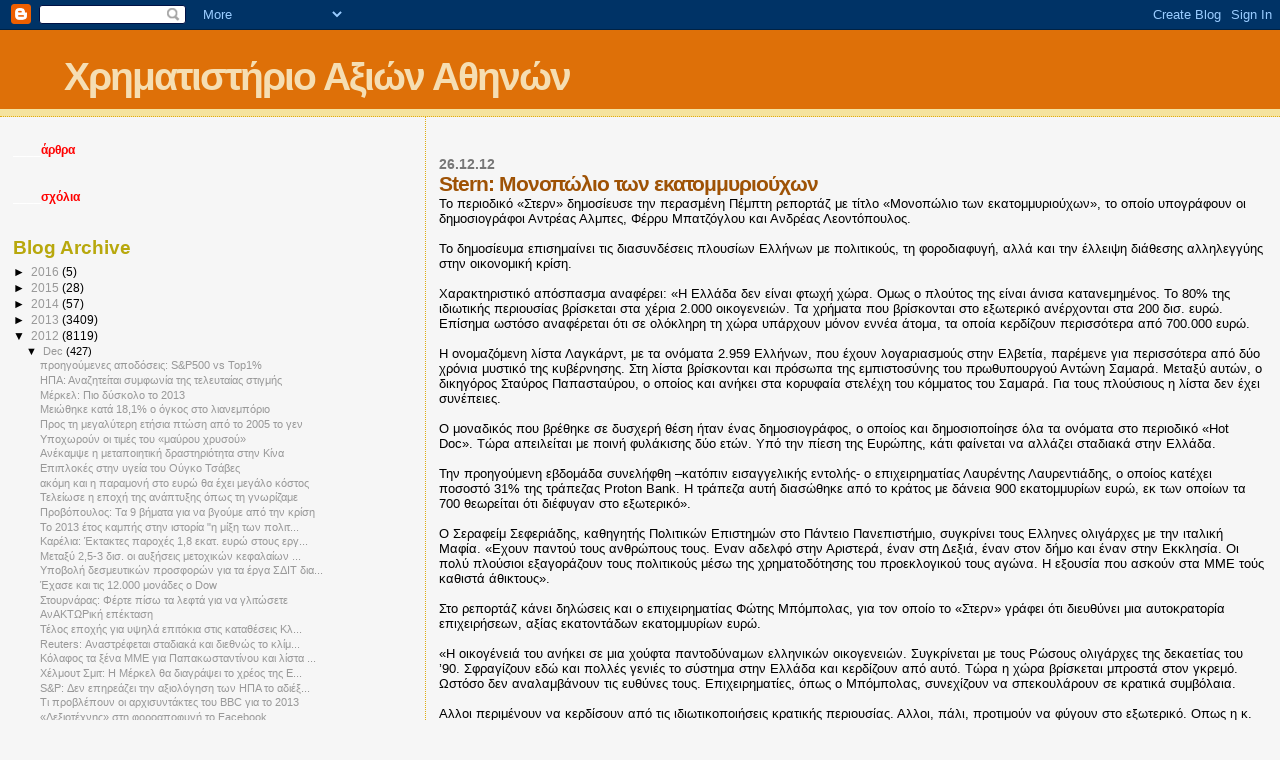

--- FILE ---
content_type: text/html; charset=UTF-8
request_url: http://athenstock.blogspot.com/2012/12/stern.html
body_size: 39381
content:
<!DOCTYPE html>
<html dir='ltr'>
<head>
<link href='https://www.blogger.com/static/v1/widgets/2944754296-widget_css_bundle.css' rel='stylesheet' type='text/css'/>
<meta content='text/html; charset=UTF-8' http-equiv='Content-Type'/>
<meta content='blogger' name='generator'/>
<link href='http://athenstock.blogspot.com/favicon.ico' rel='icon' type='image/x-icon'/>
<link href='http://athenstock.blogspot.com/2012/12/stern.html' rel='canonical'/>
<link rel="alternate" type="application/atom+xml" title="Χρηματιστήριο Αξιών Αθηνών - Atom" href="http://athenstock.blogspot.com/feeds/posts/default" />
<link rel="alternate" type="application/rss+xml" title="Χρηματιστήριο Αξιών Αθηνών - RSS" href="http://athenstock.blogspot.com/feeds/posts/default?alt=rss" />
<link rel="service.post" type="application/atom+xml" title="Χρηματιστήριο Αξιών Αθηνών - Atom" href="https://www.blogger.com/feeds/4113277351661251503/posts/default" />

<link rel="alternate" type="application/atom+xml" title="Χρηματιστήριο Αξιών Αθηνών - Atom" href="http://athenstock.blogspot.com/feeds/9141009952507538465/comments/default" />
<!--Can't find substitution for tag [blog.ieCssRetrofitLinks]-->
<meta content='http://athenstock.blogspot.com/2012/12/stern.html' property='og:url'/>
<meta content='Stern: Μονοπώλιο των εκατομμυριούχων' property='og:title'/>
<meta content=' Το περιοδικό «Στερν» δημοσίευσε την περασμένη Πέμπτη ρεπορτάζ με  τίτλο «Μονοπώλιο των εκατομμυριούχων», το οποίο υπογράφουν οι  δημοσιογρά...' property='og:description'/>
<title>Χρηματιστήριο Αξιών Αθηνών: Stern: Μονοπώλιο των εκατομμυριούχων</title>
<style id='page-skin-1' type='text/css'><!--
/*
* Blogger Template Style
*
* Sand Dollar
* by Jason Sutter
* Updated by Blogger Team
*/
body {
margin:0px;
padding:0px;
background:#f6f6f6;
color:#000000;
font-size: small;
}
#outer-wrapper {
font:normal normal 100% 'Trebuchet MS',Trebuchet,Verdana,Sans-Serif;
}
a {
color:#DE7008;
}
a:hover {
color:#9E5205;
}
a img {
border-width: 0;
}
#content-wrapper {
padding-top: 0;
padding-right: 1em;
padding-bottom: 0;
padding-left: 1em;
}
@media all  {
div#main {
float:right;
width:66%;
padding-top:30px;
padding-right:0;
padding-bottom:10px;
padding-left:1em;
border-left:dotted 1px #e0ad12;
word-wrap: break-word; /* fix for long text breaking sidebar float in IE */
overflow: hidden;     /* fix for long non-text content breaking IE sidebar float */
}
div#sidebar {
margin-top:20px;
margin-right:0px;
margin-bottom:0px;
margin-left:0;
padding:0px;
text-align:left;
float: left;
width: 31%;
word-wrap: break-word; /* fix for long text breaking sidebar float in IE */
overflow: hidden;     /* fix for long non-text content breaking IE sidebar float */
}
}
@media handheld  {
div#main {
float:none;
width:90%;
}
div#sidebar {
padding-top:30px;
padding-right:7%;
padding-bottom:10px;
padding-left:3%;
}
}
#header {
padding-top:0px;
padding-right:0px;
padding-bottom:0px;
padding-left:0px;
margin-top:0px;
margin-right:0px;
margin-bottom:0px;
margin-left:0px;
border-bottom:dotted 1px #e0ad12;
background:#F5E39e;
}
h1 a:link  {
text-decoration:none;
color:#F5DEB3
}
h1 a:visited  {
text-decoration:none;
color:#F5DEB3
}
h1,h2,h3 {
margin: 0;
}
h1 {
padding-top:25px;
padding-right:0px;
padding-bottom:10px;
padding-left:5%;
color:#F5DEB3;
background:#DE7008;
font:normal bold 300% Verdana,Sans-Serif;
letter-spacing:-2px;
}
h3.post-title {
color:#9E5205;
font:normal bold 160% Verdana,Sans-Serif;
letter-spacing:-1px;
}
h3.post-title a,
h3.post-title a:visited {
color: #9E5205;
}
h2.date-header  {
margin-top:10px;
margin-right:0px;
margin-bottom:0px;
margin-left:0px;
color:#777777;
font: normal bold 105% 'Trebuchet MS',Trebuchet,Verdana,Sans-serif;
}
h4 {
color:#aa0033;
}
#sidebar h2 {
color:#B8A80D;
margin:0px;
padding:0px;
font:normal bold 150% Verdana,Sans-serif;
}
#sidebar .widget {
margin-top:0px;
margin-right:0px;
margin-bottom:33px;
margin-left:0px;
padding-top:0px;
padding-right:0px;
padding-bottom:0px;
padding-left:0px;
font-size:95%;
}
#sidebar ul {
list-style-type:none;
padding-left: 0;
margin-top: 0;
}
#sidebar li {
margin-top:0px;
margin-right:0px;
margin-bottom:0px;
margin-left:0px;
padding-top:0px;
padding-right:0px;
padding-bottom:0px;
padding-left:0px;
list-style-type:none;
font-size:95%;
}
.description {
padding:0px;
margin-top:7px;
margin-right:12%;
margin-bottom:7px;
margin-left:5%;
color:#9E5205;
background:transparent;
font:bold 100% Verdana,Sans-Serif;
}
.post {
margin-top:0px;
margin-right:0px;
margin-bottom:30px;
margin-left:0px;
}
.post strong {
color:#000000;
font-weight:bold;
}
pre,code {
color:#999999;
}
strike {
color:#999999;
}
.post-footer  {
padding:0px;
margin:0px;
color:#444444;
font-size:80%;
}
.post-footer a {
border:none;
color:#968a0a;
text-decoration:none;
}
.post-footer a:hover {
text-decoration:underline;
}
#comments {
padding:0px;
font-size:110%;
font-weight:bold;
}
.comment-author {
margin-top: 10px;
}
.comment-body {
font-size:100%;
font-weight:normal;
color:black;
}
.comment-footer {
padding-bottom:20px;
color:#444444;
font-size:80%;
font-weight:normal;
display:inline;
margin-right:10px
}
.deleted-comment  {
font-style:italic;
color:gray;
}
.comment-link  {
margin-left:.6em;
}
.profile-textblock {
clear: both;
margin-left: 0;
}
.profile-img {
float: left;
margin-top: 0;
margin-right: 5px;
margin-bottom: 5px;
margin-left: 0;
border: 2px solid #DE7008;
}
#sidebar a:link  {
color:#999999;
text-decoration:none;
}
#sidebar a:active  {
color:#ff0000;
text-decoration:none;
}
#sidebar a:visited  {
color:sidebarlinkcolor;
text-decoration:none;
}
#sidebar a:hover {
color:#B8A80D;
text-decoration:none;
}
.feed-links {
clear: both;
line-height: 2.5em;
}
#blog-pager-newer-link {
float: left;
}
#blog-pager-older-link {
float: right;
}
#blog-pager {
text-align: center;
}
.clear {
clear: both;
}
.widget-content {
margin-top: 0.5em;
}
/** Tweaks for layout editor preview */
body#layout #outer-wrapper {
margin-top: 0;
}
body#layout #main,
body#layout #sidebar {
margin-top: 10px;
padding-top: 0;
}

--></style>
<link href='https://www.blogger.com/dyn-css/authorization.css?targetBlogID=4113277351661251503&amp;zx=3cc14976-d12d-426c-9d42-e702c14e5afb' media='none' onload='if(media!=&#39;all&#39;)media=&#39;all&#39;' rel='stylesheet'/><noscript><link href='https://www.blogger.com/dyn-css/authorization.css?targetBlogID=4113277351661251503&amp;zx=3cc14976-d12d-426c-9d42-e702c14e5afb' rel='stylesheet'/></noscript>
<meta name='google-adsense-platform-account' content='ca-host-pub-1556223355139109'/>
<meta name='google-adsense-platform-domain' content='blogspot.com'/>

<!-- data-ad-client=ca-pub-7809129832957708 -->

</head>
<body>
<div class='navbar section' id='navbar'><div class='widget Navbar' data-version='1' id='Navbar1'><script type="text/javascript">
    function setAttributeOnload(object, attribute, val) {
      if(window.addEventListener) {
        window.addEventListener('load',
          function(){ object[attribute] = val; }, false);
      } else {
        window.attachEvent('onload', function(){ object[attribute] = val; });
      }
    }
  </script>
<div id="navbar-iframe-container"></div>
<script type="text/javascript" src="https://apis.google.com/js/platform.js"></script>
<script type="text/javascript">
      gapi.load("gapi.iframes:gapi.iframes.style.bubble", function() {
        if (gapi.iframes && gapi.iframes.getContext) {
          gapi.iframes.getContext().openChild({
              url: 'https://www.blogger.com/navbar/4113277351661251503?po\x3d9141009952507538465\x26origin\x3dhttp://athenstock.blogspot.com',
              where: document.getElementById("navbar-iframe-container"),
              id: "navbar-iframe"
          });
        }
      });
    </script><script type="text/javascript">
(function() {
var script = document.createElement('script');
script.type = 'text/javascript';
script.src = '//pagead2.googlesyndication.com/pagead/js/google_top_exp.js';
var head = document.getElementsByTagName('head')[0];
if (head) {
head.appendChild(script);
}})();
</script>
</div></div>
<div id='outer-wrapper'><div id='wrap2'>
<!-- skip links for text browsers -->
<span id='skiplinks' style='display:none;'>
<a href='#main'>skip to main </a> |
      <a href='#sidebar'>skip to sidebar</a>
</span>
<div id='header-wrapper'>
<div class='header section' id='header'><div class='widget Header' data-version='1' id='Header1'>
<div id='header-inner'>
<div class='titlewrapper'>
<h1 class='title'>
<a href='http://athenstock.blogspot.com/'>
Χρηματιστήριο Αξιών Αθηνών
</a>
</h1>
</div>
<div class='descriptionwrapper'>
<p class='description'><span>
</span></p>
</div>
</div>
</div></div>
</div>
<div id='content-wrapper'>
<div id='crosscol-wrapper' style='text-align:center'>
<div class='crosscol no-items section' id='crosscol'></div>
</div>
<div id='main-wrapper'>
<div class='main section' id='main'><div class='widget Blog' data-version='1' id='Blog1'>
<div class='blog-posts hfeed'>

          <div class="date-outer">
        
<h2 class='date-header'><span>26.12.12</span></h2>

          <div class="date-posts">
        
<div class='post-outer'>
<div class='post hentry uncustomized-post-template' itemprop='blogPost' itemscope='itemscope' itemtype='http://schema.org/BlogPosting'>
<meta content='4113277351661251503' itemprop='blogId'/>
<meta content='9141009952507538465' itemprop='postId'/>
<a name='9141009952507538465'></a>
<h3 class='post-title entry-title' itemprop='name'>
Stern: Μονοπώλιο των εκατομμυριούχων
</h3>
<div class='post-header'>
<div class='post-header-line-1'></div>
</div>
<div class='post-body entry-content' id='post-body-9141009952507538465' itemprop='description articleBody'>
<div dir="ltr" style="text-align: left;" trbidi="on">
Το περιοδικό &#171;Στερν&#187; δημοσίευσε την περασμένη Πέμπτη ρεπορτάζ με 
τίτλο &#171;Μονοπώλιο των εκατομμυριούχων&#187;, το οποίο υπογράφουν οι 
δημοσιογράφοι Αντρέας Αλμπες, Φέρρυ Μπατζόγλου και Ανδρέας Λεοντόπουλος.<br />

<br />

Το δημοσίευμα επισημαίνει τις διασυνδέσεις πλουσίων Ελλήνων με 
πολιτικούς, τη φοροδιαφυγή, αλλά και την έλλειψη διάθεσης αλληλεγγύης 
στην οικονομική κρίση.<br />

<br />

Χαρακτηριστικό απόσπασμα αναφέρει: &#171;Η Ελλάδα δεν είναι φτωχή χώρα. 
Oμως ο πλούτος της είναι άνισα κατανεμημένος. Το 80% της ιδιωτικής 
περιουσίας βρίσκεται στα χέρια 2.000 οικογενειών. Τα χρήματα που 
βρίσκονται στο εξωτερικό ανέρχονται στα 200 δισ. ευρώ. Επίσημα ωστόσο 
αναφέρεται ότι σε ολόκληρη τη χώρα υπάρχουν μόνον εννέα άτομα, τα οποία 
κερδίζουν περισσότερα από 700.000 ευρώ.<br />

<br />

Η ονομαζόμενη λίστα Λαγκάρντ, με τα ονόματα 2.959 Ελλήνων, που έχουν 
λογαριασμούς στην Ελβετία, παρέμενε για περισσότερα από δύο χρόνια 
μυστικό της κυβέρνησης. Στη λίστα βρίσκονται και πρόσωπα της 
εμπιστοσύνης του πρωθυπουργού Αντώνη Σαμαρά. Μεταξύ αυτών, ο δικηγόρος 
Σταύρος Παπασταύρου, ο οποίος και ανήκει στα κορυφαία στελέχη του 
κόμματος του Σαμαρά. Για τους πλούσιους η λίστα δεν έχει συνέπειες.<br />

<br />

Ο μοναδικός που βρέθηκε σε δυσχερή θέση ήταν ένας δημοσιογράφος, ο 
οποίος και δημοσιοποίησε όλα τα ονόματα στο περιοδικό &#171;Hot Doc&#187;. Τώρα 
απειλείται με ποινή φυλάκισης δύο ετών. Υπό την πίεση της Ευρώπης, κάτι 
φαίνεται να αλλάζει σταδιακά στην Ελλάδα.<br />

<br />

Την προηγούμενη εβδομάδα συνελήφθη &#8211;κατόπιν εισαγγελικής εντολής- ο 
επιχειρηματίας Λαυρέντης Λαυρεντιάδης, ο οποίος κατέχει ποσοστό 31% της 
τράπεζας Proton Bank. Η τράπεζα αυτή διασώθηκε από το κράτος με δάνεια 
900 εκατομμυρίων ευρώ, εκ των οποίων τα 700 θεωρείται ότι διέφυγαν στο 
εξωτερικό&#187;.<br />

<br />

Ο Σεραφείμ Σεφεριάδης, καθηγητής Πολιτικών Επιστημών στο Πάντειο 
Πανεπιστήμιο, συγκρίνει τους Ελληνες ολιγάρχες με την ιταλική Μαφία. 
&#171;Εχουν παντού τους ανθρώπους τους. Εναν αδελφό στην Αριστερά, έναν στη 
Δεξιά, έναν στον δήμο και έναν στην Εκκλησία. Οι πολύ πλούσιοι 
εξαγοράζουν τους πολιτικούς μέσω της χρηματοδότησης του προεκλογικού 
τους αγώνα. Η εξουσία που ασκούν στα ΜΜΕ τούς καθιστά άθικτους&#187;.<br />

<br />

Στο ρεπορτάζ κάνει δηλώσεις και ο επιχειρηματίας Φώτης Μπόμπολας, για
 τον οποίο το &#171;Στερν&#187; γράφει ότι διευθύνει μια αυτοκρατορία 
επιχειρήσεων, αξίας εκατοντάδων εκατομμυρίων ευρώ.<br />

<br />

&#171;Η οικογένειά του ανήκει σε μια χούφτα παντοδύναμων ελληνικών 
οικογενειών. Συγκρίνεται με τους Ρώσους ολιγάρχες της δεκαετίας του &#8217;90.
 Σφραγίζουν εδώ και πολλές γενιές το σύστημα στην Ελλάδα και κερδίζουν 
από αυτό. Τώρα η χώρα βρίσκεται μπροστά στον γκρεμό. Ωστόσο δεν 
αναλαμβάνουν τις ευθύνες τους. Επιχειρηματίες, όπως ο Μπόμπολας, 
συνεχίζουν να σπεκουλάρουν σε κρατικά συμβόλαια.<br />

<br />

Αλλοι περιμένουν να κερδίσουν από τις ιδιωτικοποιήσεις κρατικής 
περιουσίας. Αλλοι, πάλι, προτιμούν να φύγουν στο εξωτερικό. Οπως η κ. 
Γιάννα Αγγελοπούλου, πρώην πρόεδρος της Επιτροπής των Ολυμπιακών Αγώνων.
 Πριν από μερικές εβδομάδες, όταν αποκαλύφθηκε ότι η βίλα της στην Αθήνα
 ήταν δηλωμένη ως εμπορική επιχείρηση &#8211;για να πληρώνει φθηνότερο 
ηλεκτρικό ρεύμα- η ίδια και η οικογένειά της βρίσκονταν ήδη στην 
Ελβετία.<br />

<br />

Εκεί δημιούργησε το ίδρυμα Αγγελόπουλος, μέσω του οποίου μπορεί οποιαδήποτε στιγμή να εξασφαλίσει την περιουσία της.<br />

<br />

Ετσι, χαλαρά, μπορεί από απόσταση να παρακολουθεί το ελληνικό 
Κοινοβούλιο να υπερψηφίσει το σκληρότερο πακέτο στην κοινοβουλευτική του
 ιστορία&#187;<br />

<br />

Σε ερώτηση του &#171;Στερν&#187; για το εάν οι πολύ πλούσιοι Ελληνες θα έπρεπε 
τώρα να δείξουν την αλληλεγγύη τους, ο Φώτης Μπόμπολας φέρεται να απαντά
 &#171;Τι θέλετε να κάνουμε; Οι μετοχές μας βρίσκονται στα Τάρταρα. Οι 
επιχειρήσεις μας υποφέρουν, όπως υποφέρει ολόκληρη η χώρα&#187;.<br />

<br />

Ερώτηση &#171;Στερν&#187;: Πώς σας φαίνεται η επιβολή ενός φόρου για τους πλουσίους ;<br />

<br />

Απάντηση Μπόμπολα: Αφελής ιδέα.Το μεγάλο κεφάλαιο πάντα θα βρίσκει 
δρόμους για να αποφεύγει τη φορολόγηση. Αυτό είναι το τίμημα του 
παγκοσμιοποιημένου κόσμου μας.<br />

<br />

Στη συνέχεια, το άρθρο κάνει αναφορές στις οικογένειες Λάτση, 
Λαμπράκη και Βαρδινογιάννη και αναφέρει απόρρητο έγγραφο της Πρεσβείας 
των ΗΠΑ στην Αθήνα, το οποίο δημοσιεύτηκε και στο Wikileaks, το οποίο 
και σημειώνει &#171;Μια μικρή ομάδα από μεγιστάνες επιχειρηματίες, τους 
οποίους συνδέουν συγγένειες, γάμοι, ακόμη και μοιχείες με πολιτικούς. Οι
 σχέσεις αυτές είναι τόσο περίπλοκες όσο και οι σχέσεις των θεών της 
ελληνικής μυθολογίας.<br />

<br />

Ιδιαίτερη μνεία γίνεται στην οικογένεια Κόκκαλη και τονίζεται 
χαρακτηριστικά &#171;Ο Κόκκαλης είναι η πιο αμφιλεγόμενη προσωπικότητα των 
Ελλήνων ολιγαρχών. Υπήρξε συνεργάτης της Στάζι με το ψευδώνυμο Κρόκους 
και Κασκάντε. Μεγάλωσε στην πρώην Ανατολική Γερμανία, όπου και βρήκε 
καταφύγιο η οικογένειά του μετά τον ελληνικό εμφύλιο.<br />

<br />

Στο μεταξύ η περιουσία του τώρα υπολογίζεται μέχρι και στα 2 δισ. 
δολάρια. Οι φήμες γι&#8221; αυτόν θα μπορούσαν να αποτελέσουν σενάριο 
κατασκοπείας. Οταν αποκαλύφθηκε το σκάνδαλο &#171;Ζίμενς&#187;, στο οποίο 100 
εκατομμύρια ευρώ πήγαν ως μίζες σε Ελληνες πολιτικούς, η γερμανική 
Εισαγγελία, ερευνώντας τα έγγραφα της &#171;Ζίμενς&#187;, έπεσε πάνω σε έναν 
μυστήριο τύπο &#171;κύριο Κ&#187;. Υποπτεύονται ότι πίσω από το όνομα αυτό 
βρίσκεται ο Κόκκαλης&#187;.<br />

<br />

&#171;Ομως είναι πολύ δύσκολο να αποδείξεις παράνομες πράξεις των Ελλήνων 
ολιγαρχών&#187;, λέει ο οικονομολόγος Σάββας Ρομπόλης και συνεχίζει: &#171;Οχι 
μόνον γιατί έχουν παντού τους ανθρώπους τους. Επί γενιές ολόκληρες οι 
νόμοι φτιάχτηκαν στα μέτρα τους. Δεν χρειάζεται να εξαπατήσουν την 
Εφορία. Οι φόροι απλώς τους χαρίζονται. Ετσι κάθε χρόνο το Κοινοβούλιο 
αποφασίζει να απαλλάξει από τους φόρους τους εφοπλιστές. Επειδή αυτοί 
απειλούν να αλλάξουν τη σημαία στα πλοία τους&#187;.<br />

<br />

Και το &#171;Στερν&#187; καταλήγει: &#171;Ολες οι προσπάθειες να καθίσουν όλοι οι 
Eλληνες ολιγάρχες σε ένα στρογγυλό τραπέζι και να συμβάλλουν στη σωτηρία
 της χώρας, απέτυχαν. &#171;Οι άνθρωποι αυτοί που έχουν στο πλευρό τους το 
χρήμα, την εξουσία και τα ΜΜΕ, αντιστέκονται σε κάθε μεταρρύθμιση&#187;, 
διαμαρτύρεται ο πρώην πρωθυπουργός, Γιώργος Παπανδρέου&#187;.<br />

<br />

Κάποια στιγμή, επισκέφθηκε το γραφείο του Ευρωπαίου Επιτρόπου στην 
Αθήνα, μια ομάδα Ελλήνων εφοπλιστών και βιομηχάνων. Οπως αναφέρει 
υπάλληλος της Ευρωπαϊκής Ενωσης, &#171;νομίζαμε ότι θέλουν να βοηθήσουν. 
Αυτοί όμως άρχισαν να διαμαρτύρονται για το πόσο υψηλοί είναι οι φόροι, 
πόσες πολλές ρυθμίσεις υπάρχουν και έλεγαν ότι αισθάνονται διωκόμενοι 
από το κράτος. Συμπεριφέρονταν σαν να επρόκειτο για μια παρέα άπορων&#187;.<br />
<br />
http://www.efsyn.gr/?p=9868 </div>
<div style='clear: both;'></div>
</div>
<div class='post-footer'>
<div class='post-footer-line post-footer-line-1'>
<span class='post-author vcard'>
Posted by
<span class='fn' itemprop='author' itemscope='itemscope' itemtype='http://schema.org/Person'>
<meta content='https://www.blogger.com/profile/07412076009200418030' itemprop='url'/>
<a class='g-profile' href='https://www.blogger.com/profile/07412076009200418030' rel='author' title='author profile'>
<span itemprop='name'>geokalp</span>
</a>
</span>
</span>
<span class='post-timestamp'>
at
<meta content='http://athenstock.blogspot.com/2012/12/stern.html' itemprop='url'/>
<a class='timestamp-link' href='http://athenstock.blogspot.com/2012/12/stern.html' rel='bookmark' title='permanent link'><abbr class='published' itemprop='datePublished' title='2012-12-26T18:55:00+02:00'>18:55</abbr></a>
</span>
<span class='post-comment-link'>
</span>
<span class='post-icons'>
<span class='item-control blog-admin pid-1998691341'>
<a href='https://www.blogger.com/post-edit.g?blogID=4113277351661251503&postID=9141009952507538465&from=pencil' title='Edit Post'>
<img alt='' class='icon-action' height='18' src='https://resources.blogblog.com/img/icon18_edit_allbkg.gif' width='18'/>
</a>
</span>
</span>
<div class='post-share-buttons goog-inline-block'>
</div>
</div>
<div class='post-footer-line post-footer-line-2'>
<span class='post-labels'>
Labels:
<a href='http://athenstock.blogspot.com/search/label/%CE%B1%CE%BD%CE%B1%CE%B4%CE%B7%CE%BC%CE%BF%CF%83%CE%B9%CE%B5%CF%8D%CF%83%CE%B5%CE%B9%CF%82' rel='tag'>αναδημοσιεύσεις</a>,
<a href='http://athenstock.blogspot.com/search/label/%CE%95%CE%BB%CE%BB%CE%AC%CE%B4%CE%B1' rel='tag'>Ελλάδα</a>
</span>
</div>
<div class='post-footer-line post-footer-line-3'>
<span class='post-location'>
</span>
</div>
</div>
</div>
<div class='comments' id='comments'>
<a name='comments'></a>
<h4>No comments:</h4>
<div id='Blog1_comments-block-wrapper'>
<dl class='avatar-comment-indent' id='comments-block'>
</dl>
</div>
<p class='comment-footer'>
<a href='https://www.blogger.com/comment/fullpage/post/4113277351661251503/9141009952507538465' onclick=''>Post a Comment</a>
</p>
</div>
</div>

        </div></div>
      
</div>
<div class='blog-pager' id='blog-pager'>
<span id='blog-pager-newer-link'>
<a class='blog-pager-newer-link' href='http://athenstock.blogspot.com/2012/12/blog-post_2719.html' id='Blog1_blog-pager-newer-link' title='Newer Post'>Newer Post</a>
</span>
<span id='blog-pager-older-link'>
<a class='blog-pager-older-link' href='http://athenstock.blogspot.com/2012/12/reuters_26.html' id='Blog1_blog-pager-older-link' title='Older Post'>Older Post</a>
</span>
<a class='home-link' href='http://athenstock.blogspot.com/'>Home</a>
</div>
<div class='clear'></div>
<div class='post-feeds'>
<div class='feed-links'>
Subscribe to:
<a class='feed-link' href='http://athenstock.blogspot.com/feeds/9141009952507538465/comments/default' target='_blank' type='application/atom+xml'>Post Comments (Atom)</a>
</div>
</div>
</div></div>
</div>
<div id='sidebar-wrapper'>
<div class='sidebar section' id='sidebar'><div class='widget Text' data-version='1' id='Text2'>
<div class='widget-content'>
<span style="color:#ffffff;">____</span><a href="http://athenstock.blogspot.com/search/label/%CE%94"><span style="color:#ff0000;"><strong>άρθρα </strong></span></a><br/>
</div>
<div class='clear'></div>
</div><div class='widget Text' data-version='1' id='Text3'>
<div class='widget-content'>
<a href="http://athenstock.blogspot.gr/search/label/%CE%94-%CE%A3"><span style="color:#ffffff;">____</span></a><a href="http://athenstock.blogspot.gr/search/label/%CE%94-%CE%A3"><span style="color:#ff0000;"><strong>σχόλια</strong></span></a><a href="http://athenstock.blogspot.gr/search/label/%CE%94-%CE%A3"><span style="font-weight: bold; color: rgb(255, 0, 0);"></span></a><br/>
</div>
<div class='clear'></div>
</div><div class='widget BlogArchive' data-version='1' id='BlogArchive1'>
<h2>Blog Archive</h2>
<div class='widget-content'>
<div id='ArchiveList'>
<div id='BlogArchive1_ArchiveList'>
<ul class='hierarchy'>
<li class='archivedate collapsed'>
<a class='toggle' href='javascript:void(0)'>
<span class='zippy'>

        &#9658;&#160;
      
</span>
</a>
<a class='post-count-link' href='http://athenstock.blogspot.com/2016/'>
2016
</a>
<span class='post-count' dir='ltr'>(5)</span>
<ul class='hierarchy'>
<li class='archivedate collapsed'>
<a class='toggle' href='javascript:void(0)'>
<span class='zippy'>

        &#9658;&#160;
      
</span>
</a>
<a class='post-count-link' href='http://athenstock.blogspot.com/2016/03/'>
Mar
</a>
<span class='post-count' dir='ltr'>(2)</span>
</li>
</ul>
<ul class='hierarchy'>
<li class='archivedate collapsed'>
<a class='toggle' href='javascript:void(0)'>
<span class='zippy'>

        &#9658;&#160;
      
</span>
</a>
<a class='post-count-link' href='http://athenstock.blogspot.com/2016/02/'>
Feb
</a>
<span class='post-count' dir='ltr'>(2)</span>
</li>
</ul>
<ul class='hierarchy'>
<li class='archivedate collapsed'>
<a class='toggle' href='javascript:void(0)'>
<span class='zippy'>

        &#9658;&#160;
      
</span>
</a>
<a class='post-count-link' href='http://athenstock.blogspot.com/2016/01/'>
Jan
</a>
<span class='post-count' dir='ltr'>(1)</span>
</li>
</ul>
</li>
</ul>
<ul class='hierarchy'>
<li class='archivedate collapsed'>
<a class='toggle' href='javascript:void(0)'>
<span class='zippy'>

        &#9658;&#160;
      
</span>
</a>
<a class='post-count-link' href='http://athenstock.blogspot.com/2015/'>
2015
</a>
<span class='post-count' dir='ltr'>(28)</span>
<ul class='hierarchy'>
<li class='archivedate collapsed'>
<a class='toggle' href='javascript:void(0)'>
<span class='zippy'>

        &#9658;&#160;
      
</span>
</a>
<a class='post-count-link' href='http://athenstock.blogspot.com/2015/11/'>
Nov
</a>
<span class='post-count' dir='ltr'>(1)</span>
</li>
</ul>
<ul class='hierarchy'>
<li class='archivedate collapsed'>
<a class='toggle' href='javascript:void(0)'>
<span class='zippy'>

        &#9658;&#160;
      
</span>
</a>
<a class='post-count-link' href='http://athenstock.blogspot.com/2015/08/'>
Aug
</a>
<span class='post-count' dir='ltr'>(1)</span>
</li>
</ul>
<ul class='hierarchy'>
<li class='archivedate collapsed'>
<a class='toggle' href='javascript:void(0)'>
<span class='zippy'>

        &#9658;&#160;
      
</span>
</a>
<a class='post-count-link' href='http://athenstock.blogspot.com/2015/07/'>
Jul
</a>
<span class='post-count' dir='ltr'>(2)</span>
</li>
</ul>
<ul class='hierarchy'>
<li class='archivedate collapsed'>
<a class='toggle' href='javascript:void(0)'>
<span class='zippy'>

        &#9658;&#160;
      
</span>
</a>
<a class='post-count-link' href='http://athenstock.blogspot.com/2015/06/'>
Jun
</a>
<span class='post-count' dir='ltr'>(3)</span>
</li>
</ul>
<ul class='hierarchy'>
<li class='archivedate collapsed'>
<a class='toggle' href='javascript:void(0)'>
<span class='zippy'>

        &#9658;&#160;
      
</span>
</a>
<a class='post-count-link' href='http://athenstock.blogspot.com/2015/04/'>
Apr
</a>
<span class='post-count' dir='ltr'>(2)</span>
</li>
</ul>
<ul class='hierarchy'>
<li class='archivedate collapsed'>
<a class='toggle' href='javascript:void(0)'>
<span class='zippy'>

        &#9658;&#160;
      
</span>
</a>
<a class='post-count-link' href='http://athenstock.blogspot.com/2015/03/'>
Mar
</a>
<span class='post-count' dir='ltr'>(1)</span>
</li>
</ul>
<ul class='hierarchy'>
<li class='archivedate collapsed'>
<a class='toggle' href='javascript:void(0)'>
<span class='zippy'>

        &#9658;&#160;
      
</span>
</a>
<a class='post-count-link' href='http://athenstock.blogspot.com/2015/02/'>
Feb
</a>
<span class='post-count' dir='ltr'>(8)</span>
</li>
</ul>
<ul class='hierarchy'>
<li class='archivedate collapsed'>
<a class='toggle' href='javascript:void(0)'>
<span class='zippy'>

        &#9658;&#160;
      
</span>
</a>
<a class='post-count-link' href='http://athenstock.blogspot.com/2015/01/'>
Jan
</a>
<span class='post-count' dir='ltr'>(10)</span>
</li>
</ul>
</li>
</ul>
<ul class='hierarchy'>
<li class='archivedate collapsed'>
<a class='toggle' href='javascript:void(0)'>
<span class='zippy'>

        &#9658;&#160;
      
</span>
</a>
<a class='post-count-link' href='http://athenstock.blogspot.com/2014/'>
2014
</a>
<span class='post-count' dir='ltr'>(57)</span>
<ul class='hierarchy'>
<li class='archivedate collapsed'>
<a class='toggle' href='javascript:void(0)'>
<span class='zippy'>

        &#9658;&#160;
      
</span>
</a>
<a class='post-count-link' href='http://athenstock.blogspot.com/2014/12/'>
Dec
</a>
<span class='post-count' dir='ltr'>(4)</span>
</li>
</ul>
<ul class='hierarchy'>
<li class='archivedate collapsed'>
<a class='toggle' href='javascript:void(0)'>
<span class='zippy'>

        &#9658;&#160;
      
</span>
</a>
<a class='post-count-link' href='http://athenstock.blogspot.com/2014/08/'>
Aug
</a>
<span class='post-count' dir='ltr'>(1)</span>
</li>
</ul>
<ul class='hierarchy'>
<li class='archivedate collapsed'>
<a class='toggle' href='javascript:void(0)'>
<span class='zippy'>

        &#9658;&#160;
      
</span>
</a>
<a class='post-count-link' href='http://athenstock.blogspot.com/2014/07/'>
Jul
</a>
<span class='post-count' dir='ltr'>(3)</span>
</li>
</ul>
<ul class='hierarchy'>
<li class='archivedate collapsed'>
<a class='toggle' href='javascript:void(0)'>
<span class='zippy'>

        &#9658;&#160;
      
</span>
</a>
<a class='post-count-link' href='http://athenstock.blogspot.com/2014/06/'>
Jun
</a>
<span class='post-count' dir='ltr'>(5)</span>
</li>
</ul>
<ul class='hierarchy'>
<li class='archivedate collapsed'>
<a class='toggle' href='javascript:void(0)'>
<span class='zippy'>

        &#9658;&#160;
      
</span>
</a>
<a class='post-count-link' href='http://athenstock.blogspot.com/2014/05/'>
May
</a>
<span class='post-count' dir='ltr'>(7)</span>
</li>
</ul>
<ul class='hierarchy'>
<li class='archivedate collapsed'>
<a class='toggle' href='javascript:void(0)'>
<span class='zippy'>

        &#9658;&#160;
      
</span>
</a>
<a class='post-count-link' href='http://athenstock.blogspot.com/2014/04/'>
Apr
</a>
<span class='post-count' dir='ltr'>(5)</span>
</li>
</ul>
<ul class='hierarchy'>
<li class='archivedate collapsed'>
<a class='toggle' href='javascript:void(0)'>
<span class='zippy'>

        &#9658;&#160;
      
</span>
</a>
<a class='post-count-link' href='http://athenstock.blogspot.com/2014/03/'>
Mar
</a>
<span class='post-count' dir='ltr'>(6)</span>
</li>
</ul>
<ul class='hierarchy'>
<li class='archivedate collapsed'>
<a class='toggle' href='javascript:void(0)'>
<span class='zippy'>

        &#9658;&#160;
      
</span>
</a>
<a class='post-count-link' href='http://athenstock.blogspot.com/2014/02/'>
Feb
</a>
<span class='post-count' dir='ltr'>(7)</span>
</li>
</ul>
<ul class='hierarchy'>
<li class='archivedate collapsed'>
<a class='toggle' href='javascript:void(0)'>
<span class='zippy'>

        &#9658;&#160;
      
</span>
</a>
<a class='post-count-link' href='http://athenstock.blogspot.com/2014/01/'>
Jan
</a>
<span class='post-count' dir='ltr'>(19)</span>
</li>
</ul>
</li>
</ul>
<ul class='hierarchy'>
<li class='archivedate collapsed'>
<a class='toggle' href='javascript:void(0)'>
<span class='zippy'>

        &#9658;&#160;
      
</span>
</a>
<a class='post-count-link' href='http://athenstock.blogspot.com/2013/'>
2013
</a>
<span class='post-count' dir='ltr'>(3409)</span>
<ul class='hierarchy'>
<li class='archivedate collapsed'>
<a class='toggle' href='javascript:void(0)'>
<span class='zippy'>

        &#9658;&#160;
      
</span>
</a>
<a class='post-count-link' href='http://athenstock.blogspot.com/2013/12/'>
Dec
</a>
<span class='post-count' dir='ltr'>(8)</span>
</li>
</ul>
<ul class='hierarchy'>
<li class='archivedate collapsed'>
<a class='toggle' href='javascript:void(0)'>
<span class='zippy'>

        &#9658;&#160;
      
</span>
</a>
<a class='post-count-link' href='http://athenstock.blogspot.com/2013/11/'>
Nov
</a>
<span class='post-count' dir='ltr'>(26)</span>
</li>
</ul>
<ul class='hierarchy'>
<li class='archivedate collapsed'>
<a class='toggle' href='javascript:void(0)'>
<span class='zippy'>

        &#9658;&#160;
      
</span>
</a>
<a class='post-count-link' href='http://athenstock.blogspot.com/2013/10/'>
Oct
</a>
<span class='post-count' dir='ltr'>(14)</span>
</li>
</ul>
<ul class='hierarchy'>
<li class='archivedate collapsed'>
<a class='toggle' href='javascript:void(0)'>
<span class='zippy'>

        &#9658;&#160;
      
</span>
</a>
<a class='post-count-link' href='http://athenstock.blogspot.com/2013/09/'>
Sep
</a>
<span class='post-count' dir='ltr'>(14)</span>
</li>
</ul>
<ul class='hierarchy'>
<li class='archivedate collapsed'>
<a class='toggle' href='javascript:void(0)'>
<span class='zippy'>

        &#9658;&#160;
      
</span>
</a>
<a class='post-count-link' href='http://athenstock.blogspot.com/2013/08/'>
Aug
</a>
<span class='post-count' dir='ltr'>(1)</span>
</li>
</ul>
<ul class='hierarchy'>
<li class='archivedate collapsed'>
<a class='toggle' href='javascript:void(0)'>
<span class='zippy'>

        &#9658;&#160;
      
</span>
</a>
<a class='post-count-link' href='http://athenstock.blogspot.com/2013/07/'>
Jul
</a>
<span class='post-count' dir='ltr'>(16)</span>
</li>
</ul>
<ul class='hierarchy'>
<li class='archivedate collapsed'>
<a class='toggle' href='javascript:void(0)'>
<span class='zippy'>

        &#9658;&#160;
      
</span>
</a>
<a class='post-count-link' href='http://athenstock.blogspot.com/2013/06/'>
Jun
</a>
<span class='post-count' dir='ltr'>(13)</span>
</li>
</ul>
<ul class='hierarchy'>
<li class='archivedate collapsed'>
<a class='toggle' href='javascript:void(0)'>
<span class='zippy'>

        &#9658;&#160;
      
</span>
</a>
<a class='post-count-link' href='http://athenstock.blogspot.com/2013/05/'>
May
</a>
<span class='post-count' dir='ltr'>(3)</span>
</li>
</ul>
<ul class='hierarchy'>
<li class='archivedate collapsed'>
<a class='toggle' href='javascript:void(0)'>
<span class='zippy'>

        &#9658;&#160;
      
</span>
</a>
<a class='post-count-link' href='http://athenstock.blogspot.com/2013/04/'>
Apr
</a>
<span class='post-count' dir='ltr'>(798)</span>
</li>
</ul>
<ul class='hierarchy'>
<li class='archivedate collapsed'>
<a class='toggle' href='javascript:void(0)'>
<span class='zippy'>

        &#9658;&#160;
      
</span>
</a>
<a class='post-count-link' href='http://athenstock.blogspot.com/2013/03/'>
Mar
</a>
<span class='post-count' dir='ltr'>(1041)</span>
</li>
</ul>
<ul class='hierarchy'>
<li class='archivedate collapsed'>
<a class='toggle' href='javascript:void(0)'>
<span class='zippy'>

        &#9658;&#160;
      
</span>
</a>
<a class='post-count-link' href='http://athenstock.blogspot.com/2013/02/'>
Feb
</a>
<span class='post-count' dir='ltr'>(733)</span>
</li>
</ul>
<ul class='hierarchy'>
<li class='archivedate collapsed'>
<a class='toggle' href='javascript:void(0)'>
<span class='zippy'>

        &#9658;&#160;
      
</span>
</a>
<a class='post-count-link' href='http://athenstock.blogspot.com/2013/01/'>
Jan
</a>
<span class='post-count' dir='ltr'>(742)</span>
</li>
</ul>
</li>
</ul>
<ul class='hierarchy'>
<li class='archivedate expanded'>
<a class='toggle' href='javascript:void(0)'>
<span class='zippy toggle-open'>

        &#9660;&#160;
      
</span>
</a>
<a class='post-count-link' href='http://athenstock.blogspot.com/2012/'>
2012
</a>
<span class='post-count' dir='ltr'>(8119)</span>
<ul class='hierarchy'>
<li class='archivedate expanded'>
<a class='toggle' href='javascript:void(0)'>
<span class='zippy toggle-open'>

        &#9660;&#160;
      
</span>
</a>
<a class='post-count-link' href='http://athenstock.blogspot.com/2012/12/'>
Dec
</a>
<span class='post-count' dir='ltr'>(427)</span>
<ul class='posts'>
<li><a href='http://athenstock.blogspot.com/2012/12/s-vs-top1.html'>προηγούμενες αποδόσεις: S&amp;P500 vs Top1%</a></li>
<li><a href='http://athenstock.blogspot.com/2012/12/blog-post_261.html'>ΗΠΑ: Αναζητείται συμφωνία της τελευταίας στιγμής</a></li>
<li><a href='http://athenstock.blogspot.com/2012/12/2013_31.html'>Μέρκελ: Πιο δύσκολο το 2013</a></li>
<li><a href='http://athenstock.blogspot.com/2012/12/181.html'>Μειώθηκε κατά 18,1% ο όγκος στο λιανεμπόριο</a></li>
<li><a href='http://athenstock.blogspot.com/2012/12/2005.html'>Προς τη μεγαλύτερη ετήσια πτώση από το 2005 το γεν</a></li>
<li><a href='http://athenstock.blogspot.com/2012/12/blog-post_5717.html'>Υποχωρούν οι τιμές του &#171;μαύρου χρυσού&#187;</a></li>
<li><a href='http://athenstock.blogspot.com/2012/12/blog-post_2718.html'>Ανέκαμψε η μεταποιητική δραστηριότητα στην Κίνα</a></li>
<li><a href='http://athenstock.blogspot.com/2012/12/blog-post_31.html'>Επιπλοκές στην υγεία του Ούγκο Τσάβες</a></li>
<li><a href='http://athenstock.blogspot.com/2012/12/blog-post_1500.html'>ακόμη και η παραμονή στο ευρώ θα έχει μεγάλο κόστος</a></li>
<li><a href='http://athenstock.blogspot.com/2012/12/blog-post_3096.html'>Τελείωσε η εποχή της ανάπτυξης όπως τη γνωρίζαμε</a></li>
<li><a href='http://athenstock.blogspot.com/2012/12/9.html'>Προβόπουλος: Τα 9 βήματα για να βγούμε από την κρίση</a></li>
<li><a href='http://athenstock.blogspot.com/2012/12/2013-21.html'>Το 2013 έτος καμπής στην ιστορία &quot;η μίξη των πολιτ...</a></li>
<li><a href='http://athenstock.blogspot.com/2012/12/18-2012.html'>Καρέλια: Έκτακτες παροχές 1,8 εκατ. ευρώ στους εργ...</a></li>
<li><a href='http://athenstock.blogspot.com/2012/12/25-3-4.html'>Μεταξύ 2,5-3 δισ. οι αυξήσεις μετοχικών κεφαλαίων ...</a></li>
<li><a href='http://athenstock.blogspot.com/2012/12/blog-post_2294.html'>Υποβολή δεσμευτικών προσφορών για τα έργα ΣΔΙΤ δια...</a></li>
<li><a href='http://athenstock.blogspot.com/2012/12/12000-dow_30.html'>Έχασε και τις 12.000 μονάδες ο Dow</a></li>
<li><a href='http://athenstock.blogspot.com/2012/12/blog-post_2005.html'>Στουρνάρας: Φέρτε πίσω τα λεφτά για να γλιτώσετε</a></li>
<li><a href='http://athenstock.blogspot.com/2012/12/blog-post_30.html'>ΑνΑΚΤΩΡική επέκταση</a></li>
<li><a href='http://athenstock.blogspot.com/2012/12/blog-post_4899.html'>Τέλος εποχής για υψηλά επιτόκια στις καταθέσεις Κλ...</a></li>
<li><a href='http://athenstock.blogspot.com/2012/12/reuters_29.html'>Reuters: Αναστρέφεται σταδιακά και διεθνώς το κλίμ...</a></li>
<li><a href='http://athenstock.blogspot.com/2012/12/blog-post_4213.html'>Κόλαφος τα ξένα ΜΜΕ για Παπακωσταντίνου και λίστα ...</a></li>
<li><a href='http://athenstock.blogspot.com/2012/12/blog-post_1840.html'>Χέλμουτ Σμιτ: Η Μέρκελ θα διαγράψει το χρέος της Ε...</a></li>
<li><a href='http://athenstock.blogspot.com/2012/12/s_29.html'>S&amp;P: Δεν επηρεάζει την αξιολόγηση των ΗΠΑ το αδιέξ...</a></li>
<li><a href='http://athenstock.blogspot.com/2012/12/bbc-2013.html'>Τι προβλέπουν οι αρχισυντάκτες του BBC για το 2013</a></li>
<li><a href='http://athenstock.blogspot.com/2012/12/facebook.html'>&#171;Δεξιοτέχνης&#187; στη φοροαποφυγή το Facebook</a></li>
<li><a href='http://athenstock.blogspot.com/2012/12/glitnir.html'>Καταδικάστηκαν στελέχη της τράπεζας Glitnir στην Ι...</a></li>
<li><a href='http://athenstock.blogspot.com/2012/12/iberdrola.html'>Βολιβία: Προς κρατικοποίηση μονάδων της ισπανικής ...</a></li>
<li><a href='http://athenstock.blogspot.com/2012/12/blog-post_9808.html'>Β. Σιαρλή: Το μνημόνιο ίσως υπογραφεί από τη νέα κ...</a></li>
<li><a href='http://athenstock.blogspot.com/2012/12/75.html'>Γαλλία: Δικαστικό &#171;μπλόκο&#187; στο φόρο 75% για υψηλά ...</a></li>
<li><a href='http://athenstock.blogspot.com/2012/12/blog-post_2379.html'>Μόρσι: Το καθεστώς Ασαντ δεν έχει θέση στο μέλλον ...</a></li>
<li><a href='http://athenstock.blogspot.com/2012/12/2-emails.html'>Πουλούσε ψηφιακά αρχεία με πάνω από 2 εκατομμύρια ...</a></li>
<li><a href='http://athenstock.blogspot.com/2012/12/blog-post_7772.html'>ΣΥΡΙΖΑ: Η κυβέρνηση επιχειρεί να &#171;πειράξει&#187; την έρ...</a></li>
<li><a href='http://athenstock.blogspot.com/2012/12/2013-2012.html'>Ευρωζώνη: Προσδοκίες για καλύτερο 2013 από τις κιν...</a></li>
<li><a href='http://athenstock.blogspot.com/2012/12/blog-post_68.html'>Επικεφαλής συνασπισμού κεντρώων κομμάτων ο Μόντι</a></li>
<li><a href='http://athenstock.blogspot.com/2012/12/reuters-250.html'>Reuters: Πρόταση Ομπάμα για αύξηση φόρων σε εισοδή...</a></li>
<li><a href='http://athenstock.blogspot.com/2012/12/blog-post_2050.html'>&#171;Πειραγμένη&#187; η πρώτη λίστα Λαγκάρντ - Παπακωνσταντ...</a></li>
<li><a href='http://athenstock.blogspot.com/2012/12/1_29.html'>Ε.Ε.: Σε ισχύ από 1ης Ιανουαρίου το δημοσιονομικό ...</a></li>
<li><a href='http://athenstock.blogspot.com/2012/12/35.html'>Ελλάδα: Στο 35% η ανασφάλιστη εργασία</a></li>
<li><a href='http://athenstock.blogspot.com/2012/12/blog-post_7991.html'>Ραχόι: Δύσκολο το επόμενο έτος για την Ισπανία</a></li>
<li><a href='http://athenstock.blogspot.com/2012/12/k_29.html'>&#171;Φυγή προς τα εμπρός&#187; προτείνει ο K. Σημίτης</a></li>
<li><a href='http://athenstock.blogspot.com/2012/12/blog-post_8435.html'>Ο Ζακ Ντελόρ προτείνει στη Βρετανία να εγκαταλείψε...</a></li>
<li><a href='http://athenstock.blogspot.com/2012/12/rilken.html'>Παύση διαπραγμάτευσης των μετοχών της Rilken</a></li>
<li><a href='http://athenstock.blogspot.com/2012/12/blog-post_4644.html'>Προτάσεις ΔΗΜΑΡ εν όψει αυξήσεων στα τιμολόγια της...</a></li>
<li><a href='http://athenstock.blogspot.com/2012/12/blog-post_29.html'>Νέα πτώση των τιμών κατοικίας στη Βρετανία</a></li>
<li><a href='http://athenstock.blogspot.com/2012/12/845.html'>ΤτΕ: οι κεφαλαιακές ανάγκες των τραπεζών [λόγω ζημ...</a></li>
<li><a href='http://athenstock.blogspot.com/2012/12/reid-1815-2220.html'>Reid (Γερουσία/Δημοκρατικοί): Πάμε ολοταχώς για το...</a></li>
<li><a href='http://athenstock.blogspot.com/2012/12/blog-post_6191.html'>Ο Βενιζέλος αδειάζει Παπακωνσταντίνου για τη λίστα...</a></li>
<li><a href='http://athenstock.blogspot.com/2012/12/170.html'>Ενεση ρευστότητας 170 εκ ευρώ προς τη ΔΕΗ</a></li>
<li><a href='http://athenstock.blogspot.com/2012/12/50_27.html'>Συντηρητική κατάσχεση για το 50% του Καραϊσκάκη λό...</a></li>
<li><a href='http://athenstock.blogspot.com/2012/12/2012.html'>Τ. Κύπρου: Προειδοποίηση για τα κέρδη του 2012</a></li>
<li><a href='http://athenstock.blogspot.com/2012/12/blog-post_5076.html'>Σουηδός ΥΠΟΙΚ: οι ευρωπαίοι παραιτήθηκαν από ένα μ...</a></li>
<li><a href='http://athenstock.blogspot.com/2012/12/blog-post_7523.html'>Εκτακτα μέτρα για να αποφύγουν τη χρεοκοπία οι ΗΠΑ</a></li>
<li><a href='http://athenstock.blogspot.com/2012/12/2013_27.html'>Σε ποιους δήμους αγωνιούν για τα τέλη του 2013</a></li>
<li><a href='http://athenstock.blogspot.com/2012/12/2011.html'>Μείωση στις πωλήσεις παιχνιδιών το 2011</a></li>
<li><a href='http://athenstock.blogspot.com/2012/12/wwwcapitalgr.html'>Νέα υψηλά για τον Γενικό Δείκτη του Χ.Α. στην εκπν...</a></li>
<li><a href='http://athenstock.blogspot.com/2012/12/blog-post_8477.html'>Σόιμπλε: Το χειρότερο της κρίσης βρίσκεται πίσω μας</a></li>
<li><a href='http://athenstock.blogspot.com/2012/12/10000.html'>Τρόικα: Εξαίρεση από τον ΦΠΑ για ετήσιο τζίρο κάτω...</a></li>
<li><a href='http://athenstock.blogspot.com/2012/12/blog-post_4059.html'>ΔΗΜΑΡ: Κορυφή του παγόβουνου η υπόθεση στον ΕΟΤ - ...</a></li>
<li><a href='http://athenstock.blogspot.com/2012/12/blog-post_7479.html'>Διαφέρουν οι δύο λίστες Λαγκάρντ</a></li>
<li><a href='http://athenstock.blogspot.com/2012/12/blog-post_7757.html'>&#171;Θύελλα&#187; στην Τουρκία για τους &#171;κοριούς&#187; στο γραφε...</a></li>
<li><a href='http://athenstock.blogspot.com/2012/12/move-your-money.html'>Move Your Money: Χαστούκι στις μεγάλες τράπεζες απ...</a></li>
<li><a href='http://athenstock.blogspot.com/2012/12/saxo-bank-10-2013.html'>Saxo Bank: Οι 10 &#171;Ακραίες Προβλέψεις&#187; για το 2013</a></li>
<li><a href='http://athenstock.blogspot.com/2012/12/195-10.html'>Μειώθηκε κατά 19,5% το εμπορικό έλλειμμα στο 10μηνο</a></li>
<li><a href='http://athenstock.blogspot.com/2012/12/blog-post_8512.html'>Ιαπωνία: Απεριόριστη νομισματική χαλάρωση ζητεί σύ...</a></li>
<li><a href='http://athenstock.blogspot.com/2012/12/blog-post_27.html'>Ν. Κορέα: Υποβάθμιση προβλέψεων για ανάπτυξη, πληθ...</a></li>
<li><a href='http://athenstock.blogspot.com/2012/12/899.html'>Γαλλία: Μείωση του χρέους στο 89,9% του ΑΕΠ</a></li>
<li><a href='http://athenstock.blogspot.com/2012/12/blog-post_6048.html'>Έως δύο δεκαετίες για την ανάκαμψη της Ελλάδας</a></li>
<li><a href='http://athenstock.blogspot.com/2012/12/blog-post_5035.html'>Διαδοχικές αλλαγές για το ασφαλιστικό σύστημα</a></li>
<li><a href='http://athenstock.blogspot.com/2012/12/blog-post_5794.html'>Ντε Γκίντος: Πιθανή η προσφυγή της Ισπανίας στην ΕΚΤ</a></li>
<li><a href='http://athenstock.blogspot.com/2012/12/blog-post_2434.html'>Εξιχνιάστηκε υπόθεση απόπειρας απάτης σε βάρος του...</a></li>
<li><a href='http://athenstock.blogspot.com/2012/12/blog-post_9906.html'>Ευρωβαρόμετρο: Ζενίθ απαισιοδοξίας για τους Έλληνες</a></li>
<li><a href='http://athenstock.blogspot.com/2012/12/blog-post_2977.html'>Πρωτοφανείς ανατροπές στην εκλογική βάση</a></li>
<li><a href='http://athenstock.blogspot.com/2012/12/blog-post_2719.html'>ο Αλέξης στη Βραζιλία: οι δηλώσεις Λούλα, Ρούσεφ</a></li>
<li><a href='http://athenstock.blogspot.com/2012/12/stern.html'>Stern: Μονοπώλιο των εκατομμυριούχων</a></li>
<li><a href='http://athenstock.blogspot.com/2012/12/reuters_26.html'>Reuters: Το τρίγωνο της εξουσίας στην Ελλάδα</a></li>
<li><a href='http://athenstock.blogspot.com/2012/12/bloomberg.html'>Bloomberg: Οι Έλληνες δεν βρίσκουν ευρώ να αγοράσο...</a></li>
<li><a href='http://athenstock.blogspot.com/2012/12/600.html'>Στο μικροσκόπιο των εισαγγελέων η λίστα Λαγκάρντ -...</a></li>
<li><a href='http://athenstock.blogspot.com/2012/12/2010-2012.html'>οι (άστοχες) εκτιμήσεις της τρόικας: Απρ.2010-Οκτ....</a></li>
<li><a href='http://athenstock.blogspot.com/2012/12/blog-post_546.html'>Τρόικα: Ζητά μέτρα για φοροδιαφυγή  - Ζητά κατάσχε...</a></li>
<li><a href='http://athenstock.blogspot.com/2012/12/spiegel.html'>Spiegel:Λιτότητα και για Γερμανία θέλει ο Σόιμπλε</a></li>
<li><a href='http://athenstock.blogspot.com/2012/12/bad-bank.html'>&#171;Αποτοξίνωση&#187; στις τράπεζες: ελληνική bad bank</a></li>
<li><a href='http://athenstock.blogspot.com/2012/12/blog-post_1483.html'>Σχέδια για &#8230;νέα τράπεζα από συγχώνευση</a></li>
<li><a href='http://athenstock.blogspot.com/2012/12/new-york-times-2-hedge-funds-iif.html'>New York Times: Το παρασκήνιο της επαναγοράς των ε...</a></li>
<li><a href='http://athenstock.blogspot.com/2012/12/1285-11.html'>Στα 12,85 δισ. το έλλειμμα στο 11μηνο</a></li>
<li><a href='http://athenstock.blogspot.com/2012/12/k.html'>Kύπρος: Ανοικτός σε βοήθεια ο Πούτιν</a></li>
<li><a href='http://athenstock.blogspot.com/2012/12/credit-suisse-motor-oil.html'>Credit Suisse: Ξεχωρίζει ΜΕΤΚΑ - Motor Oil</a></li>
<li><a href='http://athenstock.blogspot.com/2012/12/blog-post_7877.html'>Βίαιη... αναδιάρθρωση του παραγωγικού ιστού</a></li>
<li><a href='http://athenstock.blogspot.com/2012/12/blog-post_8641.html'>Σαχινίδης: Η εκταμίευση δεν θα ανασχέσει αυτόματα ...</a></li>
<li><a href='http://athenstock.blogspot.com/2012/12/goldman-sachs.html'>Goldman Sachs: Αναγκαίες μεταρρυθμίσεις</a></li>
<li><a href='http://athenstock.blogspot.com/2012/12/blog-post_2660.html'>Προειδοποίηση Σόιμπλε στο Λονδίνο</a></li>
<li><a href='http://athenstock.blogspot.com/2012/12/blog-post_9374.html'>Μπερλουσκόνι: Για όλα φταίνε Γερμανία και Μόντι</a></li>
<li><a href='http://athenstock.blogspot.com/2012/12/12.html'>Τ.Βίζερ: Στις 12 Φεβρουαρίου η υπογραφή του κυπρια...</a></li>
<li><a href='http://athenstock.blogspot.com/2012/12/blog-post_4688.html'>Κύπρος: Αγωγές στα δικαστήρια από κατόχους αξιογράφων</a></li>
<li><a href='http://athenstock.blogspot.com/2012/12/blog-post_2701.html'>Η γερμανική &#171;κληρονομιά&#187; της ΕΚΤ πίσω από τη δυσλε...</a></li>
<li><a href='http://athenstock.blogspot.com/2012/12/blog-post_5644.html'>Είναι ισχυρή η τουρκική οικονομία;</a></li>
<li><a href='http://athenstock.blogspot.com/2012/12/blog-post_24.html'>Αποχωρούν οι πολυεθνικές από τον ευρωπαϊκό Νότο</a></li>
<li><a href='http://athenstock.blogspot.com/2012/12/blog-post_5836.html'>Οχι άλλο βαρύ πακέτο λιτότητας στην Ελλάδα</a></li>
<li><a href='http://athenstock.blogspot.com/2012/12/ask-force.html'>Συγχώνευση τρόικας-Τask Force</a></li>
<li><a href='http://athenstock.blogspot.com/2012/12/japans-abe-issues-ultimatum-to-boj.html'>Japan&#8217;s Abe issues ultimatum to BoJ</a></li>
<li><a href='http://athenstock.blogspot.com/2012/12/real-estate.html'>Το real estate του Άκη με τον ΔΟΛ ερευνά ο Οικονομ...</a></li>
</ul>
</li>
</ul>
<ul class='hierarchy'>
<li class='archivedate collapsed'>
<a class='toggle' href='javascript:void(0)'>
<span class='zippy'>

        &#9658;&#160;
      
</span>
</a>
<a class='post-count-link' href='http://athenstock.blogspot.com/2012/11/'>
Nov
</a>
<span class='post-count' dir='ltr'>(685)</span>
</li>
</ul>
<ul class='hierarchy'>
<li class='archivedate collapsed'>
<a class='toggle' href='javascript:void(0)'>
<span class='zippy'>

        &#9658;&#160;
      
</span>
</a>
<a class='post-count-link' href='http://athenstock.blogspot.com/2012/10/'>
Oct
</a>
<span class='post-count' dir='ltr'>(955)</span>
</li>
</ul>
<ul class='hierarchy'>
<li class='archivedate collapsed'>
<a class='toggle' href='javascript:void(0)'>
<span class='zippy'>

        &#9658;&#160;
      
</span>
</a>
<a class='post-count-link' href='http://athenstock.blogspot.com/2012/09/'>
Sep
</a>
<span class='post-count' dir='ltr'>(663)</span>
</li>
</ul>
<ul class='hierarchy'>
<li class='archivedate collapsed'>
<a class='toggle' href='javascript:void(0)'>
<span class='zippy'>

        &#9658;&#160;
      
</span>
</a>
<a class='post-count-link' href='http://athenstock.blogspot.com/2012/08/'>
Aug
</a>
<span class='post-count' dir='ltr'>(78)</span>
</li>
</ul>
<ul class='hierarchy'>
<li class='archivedate collapsed'>
<a class='toggle' href='javascript:void(0)'>
<span class='zippy'>

        &#9658;&#160;
      
</span>
</a>
<a class='post-count-link' href='http://athenstock.blogspot.com/2012/07/'>
Jul
</a>
<span class='post-count' dir='ltr'>(769)</span>
</li>
</ul>
<ul class='hierarchy'>
<li class='archivedate collapsed'>
<a class='toggle' href='javascript:void(0)'>
<span class='zippy'>

        &#9658;&#160;
      
</span>
</a>
<a class='post-count-link' href='http://athenstock.blogspot.com/2012/06/'>
Jun
</a>
<span class='post-count' dir='ltr'>(759)</span>
</li>
</ul>
<ul class='hierarchy'>
<li class='archivedate collapsed'>
<a class='toggle' href='javascript:void(0)'>
<span class='zippy'>

        &#9658;&#160;
      
</span>
</a>
<a class='post-count-link' href='http://athenstock.blogspot.com/2012/05/'>
May
</a>
<span class='post-count' dir='ltr'>(535)</span>
</li>
</ul>
<ul class='hierarchy'>
<li class='archivedate collapsed'>
<a class='toggle' href='javascript:void(0)'>
<span class='zippy'>

        &#9658;&#160;
      
</span>
</a>
<a class='post-count-link' href='http://athenstock.blogspot.com/2012/04/'>
Apr
</a>
<span class='post-count' dir='ltr'>(431)</span>
</li>
</ul>
<ul class='hierarchy'>
<li class='archivedate collapsed'>
<a class='toggle' href='javascript:void(0)'>
<span class='zippy'>

        &#9658;&#160;
      
</span>
</a>
<a class='post-count-link' href='http://athenstock.blogspot.com/2012/03/'>
Mar
</a>
<span class='post-count' dir='ltr'>(999)</span>
</li>
</ul>
<ul class='hierarchy'>
<li class='archivedate collapsed'>
<a class='toggle' href='javascript:void(0)'>
<span class='zippy'>

        &#9658;&#160;
      
</span>
</a>
<a class='post-count-link' href='http://athenstock.blogspot.com/2012/02/'>
Feb
</a>
<span class='post-count' dir='ltr'>(1002)</span>
</li>
</ul>
<ul class='hierarchy'>
<li class='archivedate collapsed'>
<a class='toggle' href='javascript:void(0)'>
<span class='zippy'>

        &#9658;&#160;
      
</span>
</a>
<a class='post-count-link' href='http://athenstock.blogspot.com/2012/01/'>
Jan
</a>
<span class='post-count' dir='ltr'>(816)</span>
</li>
</ul>
</li>
</ul>
<ul class='hierarchy'>
<li class='archivedate collapsed'>
<a class='toggle' href='javascript:void(0)'>
<span class='zippy'>

        &#9658;&#160;
      
</span>
</a>
<a class='post-count-link' href='http://athenstock.blogspot.com/2011/'>
2011
</a>
<span class='post-count' dir='ltr'>(7446)</span>
<ul class='hierarchy'>
<li class='archivedate collapsed'>
<a class='toggle' href='javascript:void(0)'>
<span class='zippy'>

        &#9658;&#160;
      
</span>
</a>
<a class='post-count-link' href='http://athenstock.blogspot.com/2011/12/'>
Dec
</a>
<span class='post-count' dir='ltr'>(520)</span>
</li>
</ul>
<ul class='hierarchy'>
<li class='archivedate collapsed'>
<a class='toggle' href='javascript:void(0)'>
<span class='zippy'>

        &#9658;&#160;
      
</span>
</a>
<a class='post-count-link' href='http://athenstock.blogspot.com/2011/11/'>
Nov
</a>
<span class='post-count' dir='ltr'>(828)</span>
</li>
</ul>
<ul class='hierarchy'>
<li class='archivedate collapsed'>
<a class='toggle' href='javascript:void(0)'>
<span class='zippy'>

        &#9658;&#160;
      
</span>
</a>
<a class='post-count-link' href='http://athenstock.blogspot.com/2011/10/'>
Oct
</a>
<span class='post-count' dir='ltr'>(746)</span>
</li>
</ul>
<ul class='hierarchy'>
<li class='archivedate collapsed'>
<a class='toggle' href='javascript:void(0)'>
<span class='zippy'>

        &#9658;&#160;
      
</span>
</a>
<a class='post-count-link' href='http://athenstock.blogspot.com/2011/09/'>
Sep
</a>
<span class='post-count' dir='ltr'>(574)</span>
</li>
</ul>
<ul class='hierarchy'>
<li class='archivedate collapsed'>
<a class='toggle' href='javascript:void(0)'>
<span class='zippy'>

        &#9658;&#160;
      
</span>
</a>
<a class='post-count-link' href='http://athenstock.blogspot.com/2011/08/'>
Aug
</a>
<span class='post-count' dir='ltr'>(131)</span>
</li>
</ul>
<ul class='hierarchy'>
<li class='archivedate collapsed'>
<a class='toggle' href='javascript:void(0)'>
<span class='zippy'>

        &#9658;&#160;
      
</span>
</a>
<a class='post-count-link' href='http://athenstock.blogspot.com/2011/07/'>
Jul
</a>
<span class='post-count' dir='ltr'>(536)</span>
</li>
</ul>
<ul class='hierarchy'>
<li class='archivedate collapsed'>
<a class='toggle' href='javascript:void(0)'>
<span class='zippy'>

        &#9658;&#160;
      
</span>
</a>
<a class='post-count-link' href='http://athenstock.blogspot.com/2011/06/'>
Jun
</a>
<span class='post-count' dir='ltr'>(890)</span>
</li>
</ul>
<ul class='hierarchy'>
<li class='archivedate collapsed'>
<a class='toggle' href='javascript:void(0)'>
<span class='zippy'>

        &#9658;&#160;
      
</span>
</a>
<a class='post-count-link' href='http://athenstock.blogspot.com/2011/05/'>
May
</a>
<span class='post-count' dir='ltr'>(871)</span>
</li>
</ul>
<ul class='hierarchy'>
<li class='archivedate collapsed'>
<a class='toggle' href='javascript:void(0)'>
<span class='zippy'>

        &#9658;&#160;
      
</span>
</a>
<a class='post-count-link' href='http://athenstock.blogspot.com/2011/04/'>
Apr
</a>
<span class='post-count' dir='ltr'>(616)</span>
</li>
</ul>
<ul class='hierarchy'>
<li class='archivedate collapsed'>
<a class='toggle' href='javascript:void(0)'>
<span class='zippy'>

        &#9658;&#160;
      
</span>
</a>
<a class='post-count-link' href='http://athenstock.blogspot.com/2011/03/'>
Mar
</a>
<span class='post-count' dir='ltr'>(766)</span>
</li>
</ul>
<ul class='hierarchy'>
<li class='archivedate collapsed'>
<a class='toggle' href='javascript:void(0)'>
<span class='zippy'>

        &#9658;&#160;
      
</span>
</a>
<a class='post-count-link' href='http://athenstock.blogspot.com/2011/02/'>
Feb
</a>
<span class='post-count' dir='ltr'>(290)</span>
</li>
</ul>
<ul class='hierarchy'>
<li class='archivedate collapsed'>
<a class='toggle' href='javascript:void(0)'>
<span class='zippy'>

        &#9658;&#160;
      
</span>
</a>
<a class='post-count-link' href='http://athenstock.blogspot.com/2011/01/'>
Jan
</a>
<span class='post-count' dir='ltr'>(678)</span>
</li>
</ul>
</li>
</ul>
<ul class='hierarchy'>
<li class='archivedate collapsed'>
<a class='toggle' href='javascript:void(0)'>
<span class='zippy'>

        &#9658;&#160;
      
</span>
</a>
<a class='post-count-link' href='http://athenstock.blogspot.com/2010/'>
2010
</a>
<span class='post-count' dir='ltr'>(5226)</span>
<ul class='hierarchy'>
<li class='archivedate collapsed'>
<a class='toggle' href='javascript:void(0)'>
<span class='zippy'>

        &#9658;&#160;
      
</span>
</a>
<a class='post-count-link' href='http://athenstock.blogspot.com/2010/12/'>
Dec
</a>
<span class='post-count' dir='ltr'>(400)</span>
</li>
</ul>
<ul class='hierarchy'>
<li class='archivedate collapsed'>
<a class='toggle' href='javascript:void(0)'>
<span class='zippy'>

        &#9658;&#160;
      
</span>
</a>
<a class='post-count-link' href='http://athenstock.blogspot.com/2010/11/'>
Nov
</a>
<span class='post-count' dir='ltr'>(114)</span>
</li>
</ul>
<ul class='hierarchy'>
<li class='archivedate collapsed'>
<a class='toggle' href='javascript:void(0)'>
<span class='zippy'>

        &#9658;&#160;
      
</span>
</a>
<a class='post-count-link' href='http://athenstock.blogspot.com/2010/10/'>
Oct
</a>
<span class='post-count' dir='ltr'>(220)</span>
</li>
</ul>
<ul class='hierarchy'>
<li class='archivedate collapsed'>
<a class='toggle' href='javascript:void(0)'>
<span class='zippy'>

        &#9658;&#160;
      
</span>
</a>
<a class='post-count-link' href='http://athenstock.blogspot.com/2010/09/'>
Sep
</a>
<span class='post-count' dir='ltr'>(558)</span>
</li>
</ul>
<ul class='hierarchy'>
<li class='archivedate collapsed'>
<a class='toggle' href='javascript:void(0)'>
<span class='zippy'>

        &#9658;&#160;
      
</span>
</a>
<a class='post-count-link' href='http://athenstock.blogspot.com/2010/08/'>
Aug
</a>
<span class='post-count' dir='ltr'>(222)</span>
</li>
</ul>
<ul class='hierarchy'>
<li class='archivedate collapsed'>
<a class='toggle' href='javascript:void(0)'>
<span class='zippy'>

        &#9658;&#160;
      
</span>
</a>
<a class='post-count-link' href='http://athenstock.blogspot.com/2010/07/'>
Jul
</a>
<span class='post-count' dir='ltr'>(332)</span>
</li>
</ul>
<ul class='hierarchy'>
<li class='archivedate collapsed'>
<a class='toggle' href='javascript:void(0)'>
<span class='zippy'>

        &#9658;&#160;
      
</span>
</a>
<a class='post-count-link' href='http://athenstock.blogspot.com/2010/06/'>
Jun
</a>
<span class='post-count' dir='ltr'>(380)</span>
</li>
</ul>
<ul class='hierarchy'>
<li class='archivedate collapsed'>
<a class='toggle' href='javascript:void(0)'>
<span class='zippy'>

        &#9658;&#160;
      
</span>
</a>
<a class='post-count-link' href='http://athenstock.blogspot.com/2010/05/'>
May
</a>
<span class='post-count' dir='ltr'>(654)</span>
</li>
</ul>
<ul class='hierarchy'>
<li class='archivedate collapsed'>
<a class='toggle' href='javascript:void(0)'>
<span class='zippy'>

        &#9658;&#160;
      
</span>
</a>
<a class='post-count-link' href='http://athenstock.blogspot.com/2010/04/'>
Apr
</a>
<span class='post-count' dir='ltr'>(801)</span>
</li>
</ul>
<ul class='hierarchy'>
<li class='archivedate collapsed'>
<a class='toggle' href='javascript:void(0)'>
<span class='zippy'>

        &#9658;&#160;
      
</span>
</a>
<a class='post-count-link' href='http://athenstock.blogspot.com/2010/03/'>
Mar
</a>
<span class='post-count' dir='ltr'>(756)</span>
</li>
</ul>
<ul class='hierarchy'>
<li class='archivedate collapsed'>
<a class='toggle' href='javascript:void(0)'>
<span class='zippy'>

        &#9658;&#160;
      
</span>
</a>
<a class='post-count-link' href='http://athenstock.blogspot.com/2010/02/'>
Feb
</a>
<span class='post-count' dir='ltr'>(368)</span>
</li>
</ul>
<ul class='hierarchy'>
<li class='archivedate collapsed'>
<a class='toggle' href='javascript:void(0)'>
<span class='zippy'>

        &#9658;&#160;
      
</span>
</a>
<a class='post-count-link' href='http://athenstock.blogspot.com/2010/01/'>
Jan
</a>
<span class='post-count' dir='ltr'>(421)</span>
</li>
</ul>
</li>
</ul>
<ul class='hierarchy'>
<li class='archivedate collapsed'>
<a class='toggle' href='javascript:void(0)'>
<span class='zippy'>

        &#9658;&#160;
      
</span>
</a>
<a class='post-count-link' href='http://athenstock.blogspot.com/2009/'>
2009
</a>
<span class='post-count' dir='ltr'>(2755)</span>
<ul class='hierarchy'>
<li class='archivedate collapsed'>
<a class='toggle' href='javascript:void(0)'>
<span class='zippy'>

        &#9658;&#160;
      
</span>
</a>
<a class='post-count-link' href='http://athenstock.blogspot.com/2009/12/'>
Dec
</a>
<span class='post-count' dir='ltr'>(308)</span>
</li>
</ul>
<ul class='hierarchy'>
<li class='archivedate collapsed'>
<a class='toggle' href='javascript:void(0)'>
<span class='zippy'>

        &#9658;&#160;
      
</span>
</a>
<a class='post-count-link' href='http://athenstock.blogspot.com/2009/11/'>
Nov
</a>
<span class='post-count' dir='ltr'>(253)</span>
</li>
</ul>
<ul class='hierarchy'>
<li class='archivedate collapsed'>
<a class='toggle' href='javascript:void(0)'>
<span class='zippy'>

        &#9658;&#160;
      
</span>
</a>
<a class='post-count-link' href='http://athenstock.blogspot.com/2009/10/'>
Oct
</a>
<span class='post-count' dir='ltr'>(159)</span>
</li>
</ul>
<ul class='hierarchy'>
<li class='archivedate collapsed'>
<a class='toggle' href='javascript:void(0)'>
<span class='zippy'>

        &#9658;&#160;
      
</span>
</a>
<a class='post-count-link' href='http://athenstock.blogspot.com/2009/09/'>
Sep
</a>
<span class='post-count' dir='ltr'>(115)</span>
</li>
</ul>
<ul class='hierarchy'>
<li class='archivedate collapsed'>
<a class='toggle' href='javascript:void(0)'>
<span class='zippy'>

        &#9658;&#160;
      
</span>
</a>
<a class='post-count-link' href='http://athenstock.blogspot.com/2009/08/'>
Aug
</a>
<span class='post-count' dir='ltr'>(60)</span>
</li>
</ul>
<ul class='hierarchy'>
<li class='archivedate collapsed'>
<a class='toggle' href='javascript:void(0)'>
<span class='zippy'>

        &#9658;&#160;
      
</span>
</a>
<a class='post-count-link' href='http://athenstock.blogspot.com/2009/07/'>
Jul
</a>
<span class='post-count' dir='ltr'>(64)</span>
</li>
</ul>
<ul class='hierarchy'>
<li class='archivedate collapsed'>
<a class='toggle' href='javascript:void(0)'>
<span class='zippy'>

        &#9658;&#160;
      
</span>
</a>
<a class='post-count-link' href='http://athenstock.blogspot.com/2009/06/'>
Jun
</a>
<span class='post-count' dir='ltr'>(179)</span>
</li>
</ul>
<ul class='hierarchy'>
<li class='archivedate collapsed'>
<a class='toggle' href='javascript:void(0)'>
<span class='zippy'>

        &#9658;&#160;
      
</span>
</a>
<a class='post-count-link' href='http://athenstock.blogspot.com/2009/05/'>
May
</a>
<span class='post-count' dir='ltr'>(238)</span>
</li>
</ul>
<ul class='hierarchy'>
<li class='archivedate collapsed'>
<a class='toggle' href='javascript:void(0)'>
<span class='zippy'>

        &#9658;&#160;
      
</span>
</a>
<a class='post-count-link' href='http://athenstock.blogspot.com/2009/04/'>
Apr
</a>
<span class='post-count' dir='ltr'>(254)</span>
</li>
</ul>
<ul class='hierarchy'>
<li class='archivedate collapsed'>
<a class='toggle' href='javascript:void(0)'>
<span class='zippy'>

        &#9658;&#160;
      
</span>
</a>
<a class='post-count-link' href='http://athenstock.blogspot.com/2009/03/'>
Mar
</a>
<span class='post-count' dir='ltr'>(386)</span>
</li>
</ul>
<ul class='hierarchy'>
<li class='archivedate collapsed'>
<a class='toggle' href='javascript:void(0)'>
<span class='zippy'>

        &#9658;&#160;
      
</span>
</a>
<a class='post-count-link' href='http://athenstock.blogspot.com/2009/02/'>
Feb
</a>
<span class='post-count' dir='ltr'>(397)</span>
</li>
</ul>
<ul class='hierarchy'>
<li class='archivedate collapsed'>
<a class='toggle' href='javascript:void(0)'>
<span class='zippy'>

        &#9658;&#160;
      
</span>
</a>
<a class='post-count-link' href='http://athenstock.blogspot.com/2009/01/'>
Jan
</a>
<span class='post-count' dir='ltr'>(342)</span>
</li>
</ul>
</li>
</ul>
<ul class='hierarchy'>
<li class='archivedate collapsed'>
<a class='toggle' href='javascript:void(0)'>
<span class='zippy'>

        &#9658;&#160;
      
</span>
</a>
<a class='post-count-link' href='http://athenstock.blogspot.com/2008/'>
2008
</a>
<span class='post-count' dir='ltr'>(2858)</span>
<ul class='hierarchy'>
<li class='archivedate collapsed'>
<a class='toggle' href='javascript:void(0)'>
<span class='zippy'>

        &#9658;&#160;
      
</span>
</a>
<a class='post-count-link' href='http://athenstock.blogspot.com/2008/12/'>
Dec
</a>
<span class='post-count' dir='ltr'>(243)</span>
</li>
</ul>
<ul class='hierarchy'>
<li class='archivedate collapsed'>
<a class='toggle' href='javascript:void(0)'>
<span class='zippy'>

        &#9658;&#160;
      
</span>
</a>
<a class='post-count-link' href='http://athenstock.blogspot.com/2008/11/'>
Nov
</a>
<span class='post-count' dir='ltr'>(356)</span>
</li>
</ul>
<ul class='hierarchy'>
<li class='archivedate collapsed'>
<a class='toggle' href='javascript:void(0)'>
<span class='zippy'>

        &#9658;&#160;
      
</span>
</a>
<a class='post-count-link' href='http://athenstock.blogspot.com/2008/10/'>
Oct
</a>
<span class='post-count' dir='ltr'>(656)</span>
</li>
</ul>
<ul class='hierarchy'>
<li class='archivedate collapsed'>
<a class='toggle' href='javascript:void(0)'>
<span class='zippy'>

        &#9658;&#160;
      
</span>
</a>
<a class='post-count-link' href='http://athenstock.blogspot.com/2008/09/'>
Sep
</a>
<span class='post-count' dir='ltr'>(352)</span>
</li>
</ul>
<ul class='hierarchy'>
<li class='archivedate collapsed'>
<a class='toggle' href='javascript:void(0)'>
<span class='zippy'>

        &#9658;&#160;
      
</span>
</a>
<a class='post-count-link' href='http://athenstock.blogspot.com/2008/08/'>
Aug
</a>
<span class='post-count' dir='ltr'>(166)</span>
</li>
</ul>
<ul class='hierarchy'>
<li class='archivedate collapsed'>
<a class='toggle' href='javascript:void(0)'>
<span class='zippy'>

        &#9658;&#160;
      
</span>
</a>
<a class='post-count-link' href='http://athenstock.blogspot.com/2008/07/'>
Jul
</a>
<span class='post-count' dir='ltr'>(271)</span>
</li>
</ul>
<ul class='hierarchy'>
<li class='archivedate collapsed'>
<a class='toggle' href='javascript:void(0)'>
<span class='zippy'>

        &#9658;&#160;
      
</span>
</a>
<a class='post-count-link' href='http://athenstock.blogspot.com/2008/06/'>
Jun
</a>
<span class='post-count' dir='ltr'>(282)</span>
</li>
</ul>
<ul class='hierarchy'>
<li class='archivedate collapsed'>
<a class='toggle' href='javascript:void(0)'>
<span class='zippy'>

        &#9658;&#160;
      
</span>
</a>
<a class='post-count-link' href='http://athenstock.blogspot.com/2008/05/'>
May
</a>
<span class='post-count' dir='ltr'>(170)</span>
</li>
</ul>
<ul class='hierarchy'>
<li class='archivedate collapsed'>
<a class='toggle' href='javascript:void(0)'>
<span class='zippy'>

        &#9658;&#160;
      
</span>
</a>
<a class='post-count-link' href='http://athenstock.blogspot.com/2008/04/'>
Apr
</a>
<span class='post-count' dir='ltr'>(111)</span>
</li>
</ul>
<ul class='hierarchy'>
<li class='archivedate collapsed'>
<a class='toggle' href='javascript:void(0)'>
<span class='zippy'>

        &#9658;&#160;
      
</span>
</a>
<a class='post-count-link' href='http://athenstock.blogspot.com/2008/03/'>
Mar
</a>
<span class='post-count' dir='ltr'>(101)</span>
</li>
</ul>
<ul class='hierarchy'>
<li class='archivedate collapsed'>
<a class='toggle' href='javascript:void(0)'>
<span class='zippy'>

        &#9658;&#160;
      
</span>
</a>
<a class='post-count-link' href='http://athenstock.blogspot.com/2008/02/'>
Feb
</a>
<span class='post-count' dir='ltr'>(78)</span>
</li>
</ul>
<ul class='hierarchy'>
<li class='archivedate collapsed'>
<a class='toggle' href='javascript:void(0)'>
<span class='zippy'>

        &#9658;&#160;
      
</span>
</a>
<a class='post-count-link' href='http://athenstock.blogspot.com/2008/01/'>
Jan
</a>
<span class='post-count' dir='ltr'>(72)</span>
</li>
</ul>
</li>
</ul>
<ul class='hierarchy'>
<li class='archivedate collapsed'>
<a class='toggle' href='javascript:void(0)'>
<span class='zippy'>

        &#9658;&#160;
      
</span>
</a>
<a class='post-count-link' href='http://athenstock.blogspot.com/2007/'>
2007
</a>
<span class='post-count' dir='ltr'>(242)</span>
<ul class='hierarchy'>
<li class='archivedate collapsed'>
<a class='toggle' href='javascript:void(0)'>
<span class='zippy'>

        &#9658;&#160;
      
</span>
</a>
<a class='post-count-link' href='http://athenstock.blogspot.com/2007/12/'>
Dec
</a>
<span class='post-count' dir='ltr'>(34)</span>
</li>
</ul>
<ul class='hierarchy'>
<li class='archivedate collapsed'>
<a class='toggle' href='javascript:void(0)'>
<span class='zippy'>

        &#9658;&#160;
      
</span>
</a>
<a class='post-count-link' href='http://athenstock.blogspot.com/2007/11/'>
Nov
</a>
<span class='post-count' dir='ltr'>(24)</span>
</li>
</ul>
<ul class='hierarchy'>
<li class='archivedate collapsed'>
<a class='toggle' href='javascript:void(0)'>
<span class='zippy'>

        &#9658;&#160;
      
</span>
</a>
<a class='post-count-link' href='http://athenstock.blogspot.com/2007/10/'>
Oct
</a>
<span class='post-count' dir='ltr'>(14)</span>
</li>
</ul>
<ul class='hierarchy'>
<li class='archivedate collapsed'>
<a class='toggle' href='javascript:void(0)'>
<span class='zippy'>

        &#9658;&#160;
      
</span>
</a>
<a class='post-count-link' href='http://athenstock.blogspot.com/2007/09/'>
Sep
</a>
<span class='post-count' dir='ltr'>(24)</span>
</li>
</ul>
<ul class='hierarchy'>
<li class='archivedate collapsed'>
<a class='toggle' href='javascript:void(0)'>
<span class='zippy'>

        &#9658;&#160;
      
</span>
</a>
<a class='post-count-link' href='http://athenstock.blogspot.com/2007/08/'>
Aug
</a>
<span class='post-count' dir='ltr'>(33)</span>
</li>
</ul>
<ul class='hierarchy'>
<li class='archivedate collapsed'>
<a class='toggle' href='javascript:void(0)'>
<span class='zippy'>

        &#9658;&#160;
      
</span>
</a>
<a class='post-count-link' href='http://athenstock.blogspot.com/2007/07/'>
Jul
</a>
<span class='post-count' dir='ltr'>(11)</span>
</li>
</ul>
<ul class='hierarchy'>
<li class='archivedate collapsed'>
<a class='toggle' href='javascript:void(0)'>
<span class='zippy'>

        &#9658;&#160;
      
</span>
</a>
<a class='post-count-link' href='http://athenstock.blogspot.com/2007/06/'>
Jun
</a>
<span class='post-count' dir='ltr'>(15)</span>
</li>
</ul>
<ul class='hierarchy'>
<li class='archivedate collapsed'>
<a class='toggle' href='javascript:void(0)'>
<span class='zippy'>

        &#9658;&#160;
      
</span>
</a>
<a class='post-count-link' href='http://athenstock.blogspot.com/2007/05/'>
May
</a>
<span class='post-count' dir='ltr'>(21)</span>
</li>
</ul>
<ul class='hierarchy'>
<li class='archivedate collapsed'>
<a class='toggle' href='javascript:void(0)'>
<span class='zippy'>

        &#9658;&#160;
      
</span>
</a>
<a class='post-count-link' href='http://athenstock.blogspot.com/2007/04/'>
Apr
</a>
<span class='post-count' dir='ltr'>(16)</span>
</li>
</ul>
<ul class='hierarchy'>
<li class='archivedate collapsed'>
<a class='toggle' href='javascript:void(0)'>
<span class='zippy'>

        &#9658;&#160;
      
</span>
</a>
<a class='post-count-link' href='http://athenstock.blogspot.com/2007/03/'>
Mar
</a>
<span class='post-count' dir='ltr'>(16)</span>
</li>
</ul>
<ul class='hierarchy'>
<li class='archivedate collapsed'>
<a class='toggle' href='javascript:void(0)'>
<span class='zippy'>

        &#9658;&#160;
      
</span>
</a>
<a class='post-count-link' href='http://athenstock.blogspot.com/2007/02/'>
Feb
</a>
<span class='post-count' dir='ltr'>(17)</span>
</li>
</ul>
<ul class='hierarchy'>
<li class='archivedate collapsed'>
<a class='toggle' href='javascript:void(0)'>
<span class='zippy'>

        &#9658;&#160;
      
</span>
</a>
<a class='post-count-link' href='http://athenstock.blogspot.com/2007/01/'>
Jan
</a>
<span class='post-count' dir='ltr'>(17)</span>
</li>
</ul>
</li>
</ul>
<ul class='hierarchy'>
<li class='archivedate collapsed'>
<a class='toggle' href='javascript:void(0)'>
<span class='zippy'>

        &#9658;&#160;
      
</span>
</a>
<a class='post-count-link' href='http://athenstock.blogspot.com/2006/'>
2006
</a>
<span class='post-count' dir='ltr'>(8)</span>
<ul class='hierarchy'>
<li class='archivedate collapsed'>
<a class='toggle' href='javascript:void(0)'>
<span class='zippy'>

        &#9658;&#160;
      
</span>
</a>
<a class='post-count-link' href='http://athenstock.blogspot.com/2006/12/'>
Dec
</a>
<span class='post-count' dir='ltr'>(8)</span>
</li>
</ul>
</li>
</ul>
</div>
</div>
<div class='clear'></div>
</div>
</div><div class='widget Image' data-version='1' id='Image2'>
<div class='widget-content'>
<img alt='' height='109' id='Image2_img' src='http://advisorperspectives.com/dshort/charts/markets/mega-bear-2000-real.gif' width='150'/>
<br/>
</div>
<div class='clear'></div>
</div><div class='widget LinkList' data-version='1' id='LinkList18'>
<h2>τελευταια</h2>
<div class='widget-content'>
<ul>
<li><a href='http://athenstock.blogspot.com/2013/04/blog-post_2587.html'>Έχω Λέγετε!</a></li>
<li><a href='http://athenstock.blogspot.com/2013/04/excel.html'>Παγκόσμια λιτότητα από λάθος φόρμουλας του excel</a></li>
<li><a href='http://athenstock.blogspot.com/2013/04/blog-post_2753.html'>Καμπύλη μάθησης: δημοψήφισμα για το ευρώ</a></li>
<li><a href='http://athenstock.blogspot.com/2013/04/blog-post_6881.html'>Καμπύλη μάθησης: ΕΤΕ</a></li>
<li><a href='http://athenstock.blogspot.com/2013/04/edition.html'>"Θα τα καταφέρουμε" Δημ.Οικονομικά ΤτΕ edition</a></li>
<li><a href='http://athenstock.blogspot.gr/2013/04/ete-efg.html'>Γιατί &#171;πάγωσε&#187; η συγχώνευση ETE - EFG</a></li>
<li><a href='http://athenstock.blogspot.com/2013/03/blog-post_5331.html'>Η δεύτερη εκδοχή</a></li>
<li><a href='http://athenstock.blogspot.com/2013/03/blog-post_4424.html'>Κούρεμα καταθέσεων: ποιος συμφωνεί με ποιον</a></li>
<li><a href='http://athenstock.blogspot.com/2013/03/blog-post_4841.html'>Κύπρος: ΝΑΙ ή ΟΧΙ αδιαπραγμάτευτα</a></li>
<li><a href='http://athenstock.blogspot.com/2013/03/blog-post_1905.html'>Σας προειδοποίησε</a></li>
<li><a href='http://athenstock.blogspot.com/2013/03/blog-post_8350.html'>τι λένε τώρα που έκλεισε</a></li>
<li><a href='http://athenstock.blogspot.com/2013/03/blog-post_9160.html'>Πόσο ακόμα;</a></li>
<li><a href='http://athenstock.blogspot.com/2013/03/blog-post_8883.html'>καθυστέρηση μερικών εβδομάδων (μετάφραση)</a></li>
<li><a href='http://athenstock.blogspot.com/2013/03/beppe-grillo.html'>Beppe Grillo: δες και κρίνε</a></li>
<li><a href='http://athenstock.blogspot.com/2013/02/blog-post_9960.html'>μια νέα εικόνα (21-Φεβρ-2013)</a></li>
<li><a href='http://athenstock.blogspot.com/2013/02/blog-post_15.html'>η αλήθεια του πολλαπλασιαστή</a></li>
<li><a href='http://athenstock.blogspot.com/2013/02/blog-post_9062.html'>Σταθερές</a></li>
<li><a href='http://athenstock.blogspot.com/2013/02/blog-post_5869.html'>το διάβασμα ποτέ δε κάνει κακό</a></li>
<li><a href='http://athenstock.blogspot.com/2013/02/blog-post_8521.html'>Η απόσταση Ελλάδας - Γερμανίας</a></li>
<li><a href='http://athenstock.blogspot.com/2013/02/blog-post_8239.html'>Εις υγείαν</a></li>
<li><a href='http://athenstock.blogspot.gr/2013/02/75-vs-25.html'>-75% vs -25%</a></li>
<li><a href='http://athenstock.blogspot.com/2013/02/blog-post_6497.html'>Εθνικοποίηση τράπεζας</a></li>
<li><a href='http://athenstock.blogspot.gr/2013/01/blog-post_518.html'>Διαζύγιο με τη λογική</a></li>
<li><a href='http://athenstock.blogspot.gr/2013/01/stournaras-vs-moodys.html'>Stournaras vs Moody's</a></li>
<li><a href='http://athenstock.blogspot.gr/2013/01/gdpgr-imf2012-vs-imf2013.html'>gr_gdp%: IMF2012 vs IMF2013</a></li>
<li><a href='http://athenstock.blogspot.com/2013/01/blog-post_1730.html'>απεργίες</a></li>
<li><a href='http://athenstock.blogspot.gr/2013/01/blog-post_6150.html'>Νέα Δάνεια</a></li>
<li><a href='http://athenstock.blogspot.gr/2013/01/blog-post_2965.html'>Το σκηνικό ετοιμάστηκε</a></li>
<li><a href='http://athenstock.blogspot.gr/2013/01/blog-post_7445.html'>η στιγμή του Τζακ Μπούρμαν</a></li>
<li><a href='http://athenstock.blogspot.gr/2013/01/blog-post_3321.html'>Πίστη Ελπίδα Αγάπη</a></li>
<li><a href='http://athenstock.blogspot.gr/2013/01/blog-post_1789.html'>μεγάλη τέχνη να συμβαίνουν</a></li>
<li><a href='http://athenstock.blogspot.gr/2013/01/blog-post_4.html'>ο επικεφαλής(!) οικονομολόγος του ΔΝΤ(!): η λιτότητα σκοτώνει</a></li>
<li><a href='http://athenstock.blogspot.gr/2013/01/blog-post_6242.html'>η λιστα Λαγκάρντ ως μοχλός ανάπτυξης</a></li>
<li><a href='http://athenstock.blogspot.gr/2012/12/s-vs-top1.html'>S&amp;P500 vs Top1%</a></li>
<li><a href='http://athenstock.blogspot.gr/2012/12/2010-2012.html'>οι (άστοχες) εκτιμήσεις της τρόικας: Απρ.2010-Οκτ.2012</a></li>
</ul>
<div class='clear'></div>
</div>
</div><div class='widget LinkList' data-version='1' id='LinkList13'>
<h2>προτεινω</h2>
<div class='widget-content'>
<ul>
<li><a href='http://t.co/uJpGuhNSJC'>A comprehensive look at state of play with Greek banks</a></li>
<li><a href='http://www.project-syndicate.org/commentary/what-greece-should-have-done-differently-by-barry-eichengreen'>Barry Eichengreen: Lessons of a Greek Tragedy</a></li>
<li><a href='http://athenstock.blogspot.com/2013/04/blog-post_23.html'>Ποια οικονομία θέλουμε και πώς μπορούμε να φτάσουμε εκεί</a></li>
<li><a href='http://athenstock.blogspot.com/2013/04/blog-post_8696.html'>Παράλληλο νόμισμα σε Ελλάδα και Κύπρο</a></li>
<li><a href='http://athenstock.blogspot.com/2013/04/blog-post_6453.html'>Στα πρόθυρα νέας Μεγάλης Ύφεσης οι ΗΠΑ</a></li>
<li><a href='http://athenstock.blogspot.com/2013/04/david-stockman-on-european-banks.html'>David Stockman on European banks</a></li>
<li><a href='http://athenstock.blogspot.com/2013/04/fed.html'>Η Fed δημιουργεί μεγάλη "φούσκα" στις ΗΠΑ</a></li>
<li><a href='http://athenstock.blogspot.com/2013/04/blog-post_5488.html'>Πού βαδίζουν οι οικονομικές υπερδυνάμεις</a></li>
<li><a href='http://athenstock.blogspot.com/2013/04/ubs.html'>UBS: Δίπλα στην πόρτα εξόδου η Κύπρος</a></li>
<li><a href='http://athenstock.blogspot.com/2013/04/jpmorgan-q.html'>JPMorgan: Θυσιάζοντας την Κύπρο (Q&A)</a></li>
<li><a href='http://athenstock.blogspot.com/2013/03/blog-post_7723.html'>Το σήριαλ της Αθήνας επαναλαμβάνεται σε χειρότερη εκδοχή του στην Κύπρο</a></li>
<li><a href='http://athenstock.blogspot.com/2013/03/blog-post_1807.html'>Αλλάζει η καθημερινότητα στην Κύπρο</a></li>
<li><a href='http://athenstock.blogspot.com/2013/03/blog-post_4028.html'>Δρακόντειοι οι περιορισμοί στις καταθέσεις</a></li>
</ul>
<div class='clear'></div>
</div>
</div><div class='widget LinkList' data-version='1' id='LinkList14'>
<h2>κοιτα ποιοι τα λενε</h2>
<div class='widget-content'>
<ul>
<li><a href='http://athenstock.blogspot.com/2013/04/blog-post_9607.html'>Η καταναλωτική ζήτηση είναι η ατμομηχανή της ανάπτυξης</a></li>
<li><a href='http://athenstock.blogspot.com/2013/04/p-de-grauwe.html'>Καταστροφικό το νέο μοντέλο επίλυσης των τραπεζικών κρίσεων</a></li>
<li><a href='http://athenstock.blogspot.com/2013/04/blog-post_3047.html'>Αυτό που προσπαθεί να αποφύγει η Ιαπωνία, το υιοθετεί η Ευρώπη</a></li>
<li><a href='http://athenstock.blogspot.com/2013/04/blog-post_8217.html'>Η Κύπρος είναι ντε φάκτο προσωρινά εκτός ευρωζώνης</a></li>
<li><a href='http://athenstock.blogspot.com/2013/04/deal.html'>Η τρόικα μας ζήτησε το deal στην Ελλάδα</a></li>
<li><a href='http://athenstock.blogspot.com/2013/03/blog-post_1739.html'>Δημιουργείται έμμεσα το ευρώ δυο ταχυτήτων</a></li>
<li><a href='http://athenstock.blogspot.gr/2013/03/lehman.html'>Το κούρεμα στην Κύπρο χειρότερο από Lehman</a></li>
<li><a href='http://athenstock.blogspot.com/2013/03/iif-eurogroup.html'>Κακή η απόφαση του Eurogroup για Κύπρο</a></li>
<li><a href='http://athenstock.blogspot.com/2013/03/blog-post_6076.html'>Ισραήλ: Αλλάζουν τα δεδομένα στην κυπριακή ΑΟΖ</a></li>
<li><a href='http://athenstock.blogspot.gr/2013/03/lehman.html'>Το κούρεμα στην Κύπρο χειρότερο από Lehman</a></li>
<li><a href='http://athenstock.blogspot.gr/2013/03/h-eurogroup.html'>έσπασε και το δεύτερο ταμπού, οι καταθέσεις των αποταμιευτών</a></li>
<li><a href='http://athenstock.blogspot.gr/2013/03/forbes.html'>Το κυπριακό &#171;κούρεμα&#187; υπονομεύει ο,τι γράφει &#171;με εγγύηση του Δημοσίου&#187; σε όλη την Ευρώπη!</a></li>
<li><a href='http://athenstock.blogspot.gr/2013/03/sos-berenberg-bank.html'>Η απόφαση για την Κύπρο θέτει την Ευρώπη σε αχαρτογράφητα νερά</a></li>
<li><a href='http://athenstock.blogspot.gr/2013/03/s_18.html'>Ανεργία και λιτότητα δεν ευνοούν τις μεταρρυθμίσεις</a></li>
<li><a href='http://athenstock.blogspot.com/2013/03/blog-post_3933.html'>Σώσαμε τις τράπεζες αλλά χάνουμε μια γενιά</a></li>
<li><a href='http://athenstock.blogspot.com/2013/02/blog-post_9084.html'>Επιδοτήσεις στις αμερικανικές τράπεζες</a></li>
<li><a href='http://athenstock.blogspot.com/2013/02/me.html'>Η ευρωζώνη να διδαχτεί από την Ανατολική Γερμανία</a></li>
<li><a href='http://athenstock.blogspot.com/2013/02/blog-post_6.html'>Αλλαγή στρατηγικής</a></li>
<li><a href='http://www.politico.com/story/2013/01/israeli-prez-obama-would-hit-iran-85942.html'>President Obama would hit Iran</a></li>
<li><a href='http://athenstock.blogspot.gr/2013/01/400.html'>Τρύπα 400 δισ. στις τράπεζες της Ευρωζώνης</a></li>
<li><a href='http://athenstock.blogspot.gr/2013/01/blog-post_9814.html'>Νέο &#171;κούρεμα&#187; για τη χρεοκοπημένη Ελλάδα</a></li>
<li><a href='http://economix.blogs.nytimes.com/2013/01/10/betrayed-by-basel'>Betrayed by Basel "a transfer from taxpayers to bank insiders and (perhaps) stockholders"</a></li>
<li><a href='http://athenstock.blogspot.gr/2012/11/alpha-bank.html'>Ακατανόητες οι μεγάλες αρμοδιότητες που δόθηκαν στους Επιτρόπους των ελληνικών τραπεζών</a></li>
<li><a href='http://athenstock.blogspot.gr/2012/11/bloomberg-plan-c-plan-plan-b.html'>Το Plan C δεν είναι καλύτερο από τα Plan A και Plan B</a></li>
<li><a href='http://athenstock.blogspot.gr/2012/11/spiegel_28.html'>Η Μέρκελ κρύβει την αλήθεια από Γερμανούς</a></li>
<li><a href='http://athenstock.blogspot.gr/2012/11/suddeutsche-zeitung.html'>Ελλάδα, μια χώρα υπό εποπτεία, τι ρόλο θα έχει η κυβέρνηση τα επόμενα χρόνια;;</a></li>
<li><a href='http://athenstock.blogspot.gr/2012/11/blog-post_769.html'>Δεν επιτρέπεται Έλληνες πλούσιοι να εκμεταλλεύονται το αυστριακό Δίκαιο για να φοροδιαφεύγουν στη χώρα τους</a></li>
<li><a href='http://athenstock.blogspot.gr/2012/11/2013_18.html'>τον Οκτώβριο 2013 οι διαπραγματεύσεις για το νέο ελληνικό κούρεμα</a></li>
<li><a href='http://athenstock.blogspot.gr/2012/11/economist_15.html'>Η Γαλλία είναι η βόμβα της Ευρώπης</a></li>
<li><a href='http://athenstock.blogspot.gr/2012/11/blog-post_9947.html'>Σχεδόν αναπόφευκτη μια νέα αναδιάρθρωση του ελληνικού χρέους</a></li>
<li><a href='http://athenstock.blogspot.gr/2012/10/blog-post_441.html'>Άλλοι πληρώνουν και άλλοι αγοράζουν το μισό Λονδίνο</a></li>
<li><a href='http://athenstock.blogspot.gr/2012/10/blog-post_13.html'>Έξοδο της Ελλάδας από την Ευρωζώνη</a></li>
<li><a href='http://www.spiegel.de/international/germany/top-german-economists-warn-greece-will-not-recover-a-860793.html'>Top German Economists Say Greece Is Lost</a></li>
<li><a href='http://athenstock.blogspot.gr/2012/10/greek-fiscal-multiplier-2012-15-vs-old.html'>greek fiscal multiplier > 1.5</a></li>
<li><a href='http://athenstock.blogspot.gr/2012/10/ifw.html'>Δε σώζεται η Ελλάδα χωρίς νέο κούρεμα</a></li>
<li><a href='http://athenstock.blogspot.gr/2012/10/blog-post_2412.html'>&#171; Όχι&#187; σε περικοπές δαπανών χωρίς ανάπτυξη στη Βρετανία</a></li>
<li><a href='http://athenstock.blogspot.gr/2012/10/blog-post_7142.html'>Θα διαρκέσει μία δεκαετία η κρίση</a></li>
<li><a href='http://athenstock.blogspot.gr/2012/10/blog-post_5217.html'>Για το χάλι της Ελλάδας φταίει η &#171;θεραπεία σοκ&#187;</a></li>
<li><a href='http://athenstock.blogspot.gr/2012/09/blog-post_4721.html'>Μέχρι σήμερα δεν έχει δοθεί στην Ελλάδα ούτε σεντ από τον γερμανικό προϋπολογισμό</a></li>
<li><a href='http://athenstock.blogspot.gr/2012/07/peter-doyle-20_20.html'>Ντρέπομαι που εργάστηκα στο ΔΝΤ 20 χρόνια - "η Λαγκάρντ είναι μολυσμένη" - "ανάπηρο το Ταμείο" - "οι συνέπειες περιλαμβάνουν δυστυχία και κίνδυνο για ακόμα χειρότερα σε πολλούς όπως η Ελλάδα"</a></li>
<li><a href='http://athenstock.blogspot.gr/2012/07/blog-post_6289.html'>Κάναμε λάθη στην Ελλάδα</a></li>
<li><a href='http://athenstock.blogspot.gr/2012/07/bullard-fed.html'>Η Fed αμφισβητεί την ευρω-στρατηγική -Οι αγορές "διαλύουν" την ευρωζώνη</a></li>
<li><a href='http://athenstock.blogspot.gr/2012/07/behravesh.html'>Η έξοδος της Ελλάδας από το ευρώ είναι αναπόφευκτη &#8211; Η μόνη ελπίδα είναι η ΕΚΤ η οποία κινείται γρηγορότερα από τους πολιτικούς</a></li>
<li><a href='http://www.enet.gr/?i=news.el.article&id=288046'>Τι έγινε όταν κατέρρευσε η Αργεντινή</a></li>
<li><a href='http://athenstock.blogspot.gr/2012/06/blog-post_1966.html'>Δεν είναι ύβρις η έξοδος της Ιταλίας από το ευρώ</a></li>
<li><a href='http://athenstock.blogspot.gr/2012/06/30-2012-13-14-2012-7-2013-4.html'>30δισ επισφάλειες 2012-13-14 - Ύφεση 2012 @ 7% (?) 2013 @ 4% - Όχι ΔΝΤ σε νέο δάνειο - Χρέος υψηλότερα των προβλέψεων</a></li>
<li><a href='http://athenstock.blogspot.gr/2012/06/krugman_18.html'>Περισσότερος πόνος για όλη την Ευρωζώνη, το αποτέλεσμα των ελληνικών εκλογών</a></li>
<li><a href='http://athenstock.blogspot.gr/2012/06/ny-times.html'>Ποια &#171;ενίσχυση της Ελλάδας&#187;; Δανειστές κερνούν, δανειστές ... παίρνουν</a></li>
<li><a href='http://athenstock.blogspot.gr/2012/06/draghi-cnnmoney-draghi-says-euro-is.html'>Draghi says euro is 'unsustainable' without action</a></li>
<li><a href='http://athenstock.blogspot.gr/2012/06/blog-post.html'>Ούτε ένα σεντ δεν έφθασε στους Έλληνες από το πακέτο διάσωσης</a></li>
<li><a href='http://athenstock.blogspot.com/2012/05/blog-post_2261.html'>Αν βγει η Ελλάδα από το ευρώ, θα διαλυθούν όλα</a></li>
<li><a href='http://athenstock.blogspot.com/2012/05/blog-post_17.html'>Σοβαρές συνέπειες για την Ευρωζώνη από έξοδο της Ελλάδας βλέπει Αυστριακός οικονομολόγος</a></li>
<li><a href='http://athenstock.blogspot.com/2012/05/blog-post_423.html'>Να ισορροπήσουμε μεταξύ λιτότητας και ανάπτυξης</a></li>
<li><a href='http://athenstock.blogspot.com/2012/05/blog-post_9969.html'>τα μέτρα λιτότητας πρέπει να μπουν στο ψυγείο</a></li>
<li><a href='http://athenstock.blogspot.com/2012/03/blog-post_9679.html'>Το Σύμφωνο δημοσιονομικής πειθαρχίας δημιουργεί κινδύνους</a></li>
<li><a href='http://athenstock.blogspot.com/2012/03/blog-post_7298.html'>Αναποτελεσματικά τα μέτρα λιτότητας</a></li>
<li><a href='http://athenstock.blogspot.com/2012/03/ayer-deutsche-bank.html'>Καταστροφική για τις αγορές η συμφωνία για την Ελλάδα - Δεν αποτελεί μοναδική περίπτωση - Έρχονται κι άλλες αναδιαρθρώσεις χρέους στην Ευρωζώνη</a></li>
<li><a href='http://athenstock.blogspot.com/2012/03/luigi-zingales-ii.html'>Ελληνική τραγωδία, πράξη II- Τα χειρότερα δεν έχουν ακόμη έρθει</a></li>
<li><a href='http://athenstock.blogspot.com/2012/03/psi_15.html'>Το PSI έσωσε τις ξένες τράπεζες, όχι την Ελλάδα</a></li>
<li><a href='http://www.nytimes.com/2012/02/10/business/global/plan-for-a-greek-debt-bailout-puts-the-banks-first.html?_r=1'>Banks Come First in a Greek Rescue Plan</a></li>
<li><a href='http://athenstock.blogspot.com/2012/02/blog-post_6309.html'>Αν οι Ελληνες διεκδικήσουν αποζημιώσεις από τη Γερμανία θα μας τα πάρουν όλα</a></li>
<li><a href='http://athenstock.blogspot.com/2012/02/blog-post_03.html'>Οι νέοι πρέπει να συνηθίσουν στην ιδέα ότι δεν θα μπορούν να έχουν μια μόνιμη δουλειά για όλη τους τη ζωή</a></li>
<li><a href='http://athenstock.blogspot.com/2012/01/crash-prophet.html'>The Crash Prophet: Αυτά πρέπει να κάνει η Ελλάδα - το εθνικό νόμισμα σημαίνει περισσότερη δημοκρατία - θα γίνει το παν για να μείνει η Ελλάδα στο ευρώ</a></li>
<li><a href='http://athenstock.blogspot.com/2012/01/blog-post_1362.html'>Δόθηκε λάθος συνταγή στον &#171;έλληνα ασθενή&#187;;</a></li>
<li><a href='http://athenstock.blogspot.com/2011/12/blog-post_2400.html'>Χρυσοχοΐδης:Σε οποιαδήποτε άλλη χώρα της Ευρώπης θα είχε γίνει επανάσταση αν είχαν ληφθεί τόσα μέτρα</a></li>
<li><a href='http://athenstock.blogspot.com/2011/12/blog-post_7088.html'>ΕΕ/ΟΝΕ: fast track αλλαγές και έλλειμμα σημοκρατίας (Ζαν-Κλοντ Πιρίς)</a></li>
<li><a href='http://athenstock.blogspot.com/2011/11/1981.html'>Ζισκάρ ντ' Εσταίν: γιατί και πως έβαλα την Ελλάδα στην ΕΟΚ το 1981 - δεν θα την έβαζα στην ΟΝΕ</a></li>
<li><a href='http://athenstock.blogspot.com/2011/11/blackrock-75-80.html'>BlackRock: &#171;Κούρεμα&#187; 75-80% στα ομόλογα ιδιωτών Ελλάδας, Πορτογαλίας, Ιρλανδίας</a></li>
<li><a href='http://athenstock.blogspot.com/2011/11/blog-post_8132.html'>Θα πρέπει να γίνει μία ακόμη ήπια αναδιάρθρωση</a></li>
<li><a href='http://athenstock.blogspot.com/2011/11/imes.html'>ΝΥΤimes: Η μεγάλη κλοπή της μεσαίας τάξης</a></li>
<li><a href='http://athenstock.blogspot.com/2011/11/geokalp.html'>geokalp: η γραμμή που περνάει</a></li>
<li><a href='http://athenstock.blogspot.com/2011/10/dirk-muller-mr-dax.html'>Dirk Müller (Mr. Dax): αυτό που απαιτείται είναι αναδιανομή του πλούτου υπέρ των ασθενέστερων, με κάθε μέσο</a></li>
<li><a href='http://athenstock.blogspot.gr/2013/03/h-eurogroup.html'>έσπασε και το δεύτερο ταμπού, οι καταθέσεις των αποταμιευτών</a></li>
<li><a href='http://athenstock.blogspot.gr/2013/03/forbes.html'>Το κυπριακό &#171;κούρεμα&#187; υπονομεύει ο,τι γράφει &#171;με εγγύηση του Δημοσίου&#187; σε όλη την Ευρώπη!</a></li>
<li><a href='http://athenstock.blogspot.gr/2013/03/sos-berenberg-bank.html'>Η απόφαση για την Κύπρο θέτει την Ευρώπη σε αχαρτογράφητα νερά</a></li>
<li><a href='http://athenstock.blogspot.gr/2013/03/s_18.html'>Ανεργία και λιτότητα δεν ευνοούν τις μεταρρυθμίσεις</a></li>
</ul>
<div class='clear'></div>
</div>
</div><div class='widget LinkList' data-version='1' id='LinkList16'>
<h2>δε μιλαει κανεις</h2>
<div class='widget-content'>
<ul>
<li><a href='http://athenstock.blogspot.gr/2012/06/blog-post_2246.html'>Το επτασφράγιστο μυστικό του συστήματος</a></li>
<li><a href='http://athenstock.blogspot.gr/2012/04/via-sipri.html'>Αμυντικές δαπάνες Ελλάδας via SIPRI - βρείτε πόσες ήταν οι μίζες</a></li>
<li><a href='http://athenstock.blogspot.gr/2012/07/blog-post_6821.html'>Τσοχατζόπουλος: Δόθηκαν μίζες, αλλά δεν πήρα ούτε ένα ευρώ</a></li>
<li><a href='http://athenstock.blogspot.gr/2012/07/blog-post_2134.html'>Μυστικά δάνεια στήριξαν την Τράπεζα Πειραιώς</a></li>
<li><a href='http://athenstock.blogspot.gr/2012/07/blog-post_5102.html'>Τον Ντίνο Μιχαηλίδη εμπλέκει στο κύκλωμα Τσοχατζόπουλου ο Ν. Ζήγρας</a></li>
<li><a href='http://athenstock.blogspot.gr/2012/09/blog-post_25.html'>Πριν το ταμείο</a></li>
<li><a href='http://athenstock.blogspot.gr/2012/10/reuters-34-5-24.html'>Reuters για Προβόπουλο</a></li>
<li><a href='http://athenstock.blogspot.gr/2012/10/proton.html'>λίστα Λαγκάρντ = ... + Βατοπέδι + Proton</a></li>
<li><a href='http://athenstock.blogspot.gr/2012/11/reuters_18.html'>Υπό αυστηρή εποπτεία οι τράπεζες μετά την ανακεφαλαιοποίηση</a></li>
<li><a href='http://www.thepressproject.gr/article/33414/Gia-ti-dimosiografia-kai-tin-kaki-dimosiografia'>ελληνικά media: μεσάζοντες της διαπλοκής και οικονομικά παράσιτα</a></li>
<li><a href='http://athenstock.blogspot.gr/2012/11/suddeutsche-zeitung.html'>Ελλάδα, μια χώρα υπό εποπτεία, τι ρόλο θα έχει η κυβέρνηση τα επόμενα χρόνια;;</a></li>
<li><a href='http://athenstock.blogspot.gr/2012/12/reuters_26.html'>Reuters: Το τρίγωνο της εξουσίας στην Ελλάδα</a></li>
<li><a href='http://athenstock.blogspot.gr/2012/12/stern.html'>Stern: Μονοπώλιο των εκατομμυριούχων</a></li>
<li><a href='http://athenstock.blogspot.gr/2013/01/300.html'>Εισαγγελέας για τον δανεισμό των &#8364;300 εκατ. του ομίλου Καρούζου</a></li>
<li><a href='http://athenstock.blogspot.com/2013/02/blog-post_1227.html'>Στον εισαγγελέα οι ταμίες ΝΔ-ΠΑΣΟΚ</a></li>
<li><a href='http://storify.com/asteris/story-1'>Τα ρεπορτάζ της Αριστέας Μπουγάτσου</a></li>
<li><a href='http://athenstock.blogspot.com/2013/03/reuters_14.html'>αφιέρωμα του Reuters στην ΕΛΣΤΑΤ και τον Α. Γεωργίου &#8211; Οι συγκρούσεις &#171;κορυφής&#187; και η πορεία προς το Μνημόνιο</a></li>
<li><a href='http://athenstock.blogspot.com/2013/04/blog-post_580.html'>Ασυλία για τα δάνεια των κομμάτων</a></li>
</ul>
<div class='clear'></div>
</div>
</div><div class='widget Image' data-version='1' id='Image3'>
<div class='widget-content'>
<img alt='' height='134' id='Image3_img' src='https://blogger.googleusercontent.com/img/b/R29vZ2xl/AVvXsEiD6urqxYpSgYCa7HMT86AH8fsQ9XJrUwtUp7LWyYKbMmfG8vvmpv321Od2S-ncUPLKAesIlnQ_yJmMKXpbKE2jvPiyOKkFL7wY8vg0BjrvS1mJEjFzrtu_XelrvUAL05TwE87e9gG06Ac/s239/gun%255E2.png' width='239'/>
<br/>
</div>
<div class='clear'></div>
</div><div class='widget LinkList' data-version='1' id='LinkList17'>
<h2>ουτε για δραχμη</h2>
<div class='widget-content'>
<ul>
<li><a href='http://athenstock.blogspot.gr/2012/09/blog-post_16.html'>ηλεκτρονική υποβολή δικογράφων</a></li>
<li><a href='http://athenstock.blogspot.gr/2012/09/blog-post_18.html'>Σύνταγμα, απεργία και δικαστικοί λειτουργοί</a></li>
<li><a href='http://athenstock.blogspot.gr/2012/09/blog-post_6279.html'>Δεν θα ασκεί καθήκοντα προσωρινά ο Μεϊμαράκης - Δεν παρατείται</a></li>
<li><a href='http://athenstock.blogspot.gr/2012/09/blog-post_1926.html'>-όταν βγάλεις το κουστούμι να πηγαίνεις τοίχο τοίχο -όταν βγάζω το κουστούμι, ξεκινάω πάντα από το παντελόνι, έλα να γλείψεις τον δικό μου</a></li>
<li><a href='http://athenstock.blogspot.gr/2012/10/2000.html'>η &#171;χαμένη&#187; λίστα με τους 2.000 έλληνες φοροφυγάδες</a></li>
<li><a href='http://athenstock.blogspot.gr/2012/10/blog-post_939.html'>Απογραφή όσων αμείβονται από το Δημόσιο</a></li>
<li><a href='http://athenstock.blogspot.gr/2012/10/o_20.html'>Oι εκτάσεις της Καλντέρας στη Σαντορίνη &#171;ανήκουν στο Δημόσιο και όχι σε ιδιώτες&#187;</a></li>
<li><a href='http://athenstock.blogspot.gr/2012/10/blog-post_8410.html'>Έχασα τη λίστα Λαγκάρντ</a></li>
<li><a href='http://athenstock.blogspot.gr/2012/11/blog-post_7599.html'>Στη Βουλή η δικογραφία Πεπόνη για λίστα, Αναδρομικός έλεγχος λογαριασμών Βουλγαράκη - Πελέκη λόγω λίστας Λαγκάρντ</a></li>
<li><a href='http://athenstock.blogspot.com/2013/02/blog-post_6976.html'>Παραιτήθηκε ο Θεοχάρης λόγω Νόμου, με Νόμο παρέμεινε!!!</a></li>
<li><a href='http://athenstock.blogspot.com/2013/04/blog-post_1020.html'>Αξιωματικός της γερμανικής αστυνομίας, κομισάριος στο αεροδρόμιο του Ηρακλείου</a></li>
<li><a href='http://athenstock.blogspot.com/2013/04/29313-184-2413-3.html'>29/3/13: Με 18,4 εκατ. ευρώ ενισχύονται οι ΟΤΑ για την αντιπυρική περίοδο 2/4/13: 3 πυρκαγιές στη Λακωνία</a></li>
</ul>
<div class='clear'></div>
</div>
</div><div class='widget LinkList' data-version='1' id='LinkList20'>
<h2>αναλυση της εκθεσης του ΔΝΤ (Ιαν.2013)</h2>
<div class='widget-content'>
<ul>
<li><a href='http://athenstock.blogspot.gr/2013/01/blog-post_5605.html'>Εισαγωγή: οι βασικές διαπιστώσεις, στόχοι και προκλήσεις</a></li>
<li><a href='http://athenstock.blogspot.gr/2013/01/greeces-recovery-is-now-projected-to.html'>Greece&#8217;s recovery is now projected to start later, and the path for medium-term potential output is expected to be lower</a></li>
<li><a href='http://athenstock.blogspot.gr/2013/01/510.html'>510 κλειστά επαγγέλματα στην Ελλάδα</a></li>
<li><a href='http://athenstock.blogspot.gr/2013/01/product-markets.html'>αγορές προϊόντων (product markets)</a></li>
<li><a href='http://athenstock.blogspot.gr/2013/01/blog-post_19.html'>η αναδιοργάνωση του τομεά της δικαιοσύνης καθυστέρησε (ξανά) (ξανά) (ξανά)</a></li>
<li><a href='http://athenstock.blogspot.gr/2013/01/blog-post_8333.html'>η αγορά εργασίας και οι ..φόροι</a></li>
<li><a href='http://athenstock.blogspot.gr/2013/01/13-500-18.html'>13 χιλιάδες 500 ακίνητα, &#8364;18 δισ</a></li>
<li><a href='http://athenstock.blogspot.gr/2013/01/blog-post_537.html'>πολιτικές χρηματοπιστωτικού κλάδου</a></li>
<li><a href='http://athenstock.blogspot.gr/2013/01/blog-post_2289.html'>δημοσιονομική πολιτική</a></li>
<li><a href='http://athenstock.blogspot.com/2013/01/blog-post_5659.html'>Έσοδα και επιτήρηση (reporting)</a></li>
<li><a href='http://athenstock.blogspot.com/2013/01/blog-post_8009.html'>βιωσιμότητα του χρέους και χρηματοδότηση</a></li>
<li><a href='http://athenstock.blogspot.com/2013/01/blog-post_832.html'>λεπτομέρειες...</a></li>
<li><a href='http://athenstock.blogspot.com/2013/01/blog-post_1807.html'>η Ελλάδα πληροί τα κριτήρια</a></li>
<li><a href='http://athenstock.blogspot.com/2013/01/blog-post_2170.html'>τα ρίσκα του προγράμματος [μια αλήθεια]</a></li>
</ul>
<div class='clear'></div>
</div>
</div><div class='widget LinkList' data-version='1' id='LinkList19'>
<h2>ΧΑ: εκτιμησεις Οκτ.2012</h2>
<div class='widget-content'>
<ul>
<li><a href='http://athenstock.blogspot.gr/2012/10/1054-ubs.html'>Στις 1.054 μονάδες &#171;βλέπει&#187; τον Γενικό Δείκτη η UBS</a></li>
<li><a href='http://athenstock.blogspot.gr/2012/10/ubs.html'>UBS: Σήμα αγοράς δίνει το Χ.Α.</a></li>
<li><a href='http://athenstock.blogspot.gr/2012/10/blog-post_3749.html'>η Αθήνα &#171;καλπάζει&#187;: Οι ξένοι αγοράζουν τράπεζες στο ΧΑ</a></li>
</ul>
<div class='clear'></div>
</div>
</div><div class='widget LinkList' data-version='1' id='LinkList15'>
<h2>γι' αυτο βγηκα ετσι</h2>
<div class='widget-content'>
<ul>
<li><a href='http://marianegreponti-delivanis.blogspot.com/'>Μαρία Νεγρεπόντη - Δελιβάνη</a></li>
</ul>
<div class='clear'></div>
</div>
</div><div class='widget LinkList' data-version='1' id='LinkList10'>
<h2>εργαλεια</h2>
<div class='widget-content'>
<ul>
<li><a href='http://www.guardian.co.uk/business/interactive/2012/oct/17/eurozone-crisis-interactive-timeline-three-years'>Eurozone crisis: a timeline of key events</a></li>
<li><a href='http://graphics.thomsonreuters.com/BV/eurozone_final.pdf'>Ebook: Eurogeddon, the first 2 1/2 years - thomsoneuters</a></li>
<li><a href='http://advisorperspectives.com/dshort/guest/John-Carlucci-Best-Indicator-Ever-Update.php'>dshort: Best Stock Market Indicator Ever</a></li>
<li><a href='http://icf.som.yale.edu/confidence.index/BuyIndex.shtml'>Buy-On-Dips Confidence Index</a></li>
<li><a href='http://www.econ.yale.edu/~shiller/data.htm'>Shiller data</a></li>
<li><a href='http://www.philadelphiafed.org/research-and-data/real-time-center/business-conditions-index/'>Aruoba-Diebold-Scotti Business Conditions Index</a></li>
<li><a href='http://www.dshort.com/'>dshort.com</a></li>
<li><a href='http://online.wsj.com/public/resources/documents/info-RECESSION_0209.html'>Recessions by WSJ</a></li>
<li><a href='http://www.nrc.nl/international/article2160480.ece'>Economic crisis in European Union</a></li>
<li><a href='http://www.minneapolisfed.org/publications_papers/studies/recession_perspective/index.cfm'>Τhe recession in perspective</a></li>
<li><a href='http://research.stlouisfed.org/recession/'>Tracking the U.S. Recession</a></li>
<li><a href='http://timeline.stlouisfed.org/'>Financial Crisis: a timeline of events and policy actions</a></li>
<li><a href='http://www.federalreserve.gov/monetarypolicy/bst.htm'>FED:Credit and Liquidity Programs & the Balance Sheet</a></li>
</ul>
<div class='clear'></div>
</div>
</div><div class='widget LinkList' data-version='1' id='LinkList21'>
<h2>η φουσκα της Ισλανδίας</h2>
<div class='widget-content'>
<ul>
<li><a href='http://athenstock.blogspot.gr/2008/10/blog-post_4390.html'>Το πάρτυ τελείωσε, τα καγιεν πίσω</a></li>
<li><a href='http://athenstock.blogspot.gr/2010/03/blog-post_1746.html'>Η ζωή μετά την πτώχευση</a></li>
<li><a href='http://athenstock.blogspot.gr/2010/09/blog-post_3060.html'>Στο εδώλιο ο πρωθυπουργός της κατάρρευσης</a></li>
<li><a href='http://athenstock.blogspot.gr/2010/12/blog-post_6511.html'>Η Ισλανδία γελά, η Ιρλανδία κλαίει, του Γ. Δελαστίκ</a></li>
<li><a href='http://athenstock.blogspot.gr/2011/04/blog-post_9361.html'>ΔΕΝ πληρώνουν</a></li>
<li><a href='http://athenstock.blogspot.gr/2011/04/blog-post_8610.html'>Νέο "όχι&#900; των Ισλανδών για την αποζημίωση Βρετανίας και Ολλανδίας</a></li>
<li><a href='http://athenstock.blogspot.gr/2012/02/blog-post_522.html'>Παγκόσμιο ρεκόρ στη διαγραφή χρέους νοικοκυριών στην Ισλανδία</a></li>
<li><a href='http://athenstock.blogspot.gr/2012/12/glitnir.html'>Καταδικάστηκαν στελέχη της τράπεζας Glitnir στην Ισλανδία</a></li>
<li><a href='http://athenstock.blogspot.gr/2013/01/blog-post_4297.html'>Η Ισλανδία κέρδισε δίκη για αποζημιώσεις ξένων καταθετών</a></li>
<li><a href='http://athenstock.blogspot.gr/2013/02/blog-post_1.html'>Πετύχαμε επειδή δεν ακολουθήσαμε τις ευρωσυνταγές</a></li>
</ul>
<div class='clear'></div>
</div>
</div><div class='widget LinkList' data-version='1' id='LinkList12'>
<div class='widget-content'>
<ul>
<li><a href='http://www.lisboncouncil.net/publication/publication/91-the-euro-plus-monitor-spring-2013-update.html'>The Euro Plus Monitor Spring 2013 Update</a></li>
<li><a href='http://www.guardian.co.uk/business/series/eurozone-crisis-live'>Eurozone crisis live</a></li>
<li><a href='http://athenstock.blogspot.com/2011/11/2q11-euro-plus-monitor.html'>2Q11 Euro Plus Monitor</a></li>
<li><a href='http://www.nytimes.com/interactive/business/global/european-debt-crisis-tracker.html?ref=global'>Tracking Europe's Debt Crisis</a></li>
<li><a href='http://research.stlouisfed.org/fred2/series/TCU?rid=13&soid=1'>Capacity Utilization</a></li>
<li><a href='http://research.stlouisfed.org/fred2/series/INDPRO?cid=3'>Industrial Production Index</a></li>
<li><a href='http://research.stlouisfed.org/fred2/series/AWHNONAG?cid=11'>Average Weekly Hours: Total Private Industries</a></li>
<li><a href='http://www.bls.gov/news.release/empsit.t12.htm'>Alternative measures of labor underutilization</a></li>
<li><a href='http://research.stlouisfed.org/fred2/series/NONREVNS?cid=101'>Total Nonrevolving Credit Outstanding</a></li>
<li><a href='http://research.stlouisfed.org/fred2/graph/?chart_type=line&s[1][id]=PCEC96&s[1][range]=10yrs'>Real Personal Consumption Expenditures</a></li>
<li><a href='http://en.wikipedia.org/wiki/2010_European_sovereign_debt_crisis'>2010 European sovereign debt crisis</a></li>
</ul>
<div class='clear'></div>
</div>
</div><div class='widget BlogSearch' data-version='1' id='BlogSearch1'>
<h2 class='title'>αναζητηση</h2>
<div class='widget-content'>
<div id='BlogSearch1_form'>
<form action='http://athenstock.blogspot.com/search' class='gsc-search-box' target='_top'>
<table cellpadding='0' cellspacing='0' class='gsc-search-box'>
<tbody>
<tr>
<td class='gsc-input'>
<input autocomplete='off' class='gsc-input' name='q' size='10' title='search' type='text' value=''/>
</td>
<td class='gsc-search-button'>
<input class='gsc-search-button' title='search' type='submit' value='Search'/>
</td>
</tr>
</tbody>
</table>
</form>
</div>
</div>
<div class='clear'></div>
</div><div class='widget TextList' data-version='1' id='TextList1'>
<h2>trash</h2>
<div class='widget-content'>
<ul>
<li><a href="http://athenstock.blogspot.gr/2013/03/blog-post_1742.html" target="_new">Σαμαράς:Μήνυμα προς τρόικα για μείωση συντελεστών </a></li>
<li><a href="http://athenstock.blogspot.com/2013/02/peterson-2020.html" target="_new">Peterson: Η Ελλάδα θα χρειάζεται εξωτερική βοήθεια έως το 2020 </a></li>
<li><a href="http://athenstock.blogspot.gr/2012/03/blog-post_8718.html" target="_new">Και νέα αναδιάρθρωση χρέους βλέπει η &#171;γκρίζα αγορά&#187; (επανάληψη για όσους δεν ακούν) </a></li>
<li><a href="http://athenstock.blogspot.com/2011/03/blog-post.html" target="_new">Γ. Στουρνάρας: Μη επαρκή για την ανόρθωση της χώρας τα μέτρα του μνημονίου </a></li>
<li><a href="http://athenstock.blogspot.com/2009/03/blog-post_9022.html" target="_new">Πληθωρισμός και Πως να Κερδίσετε τις Τράπεζες </a></li>
<li><a href="http://athenstock.blogspot.com/2008/09/buffett-deal-at-goldman-is-seen-as-sign.html" target="_new">Buffett Deal at Goldman Is Seen as a Sign of Confidence </a></li>
<li><a href="http://athenstock.blogspot.com/2010/09/moodys-a1.html" target="_new">Moody's: Υποβάθμισε σε Αa1 την Ισπανία </a></li>
<li><a href="http://athenstock.blogspot.com/2010/09/blog-post_9730.html" target="_new">Απροσδόκητη (!!!) μείωση της ανεργίας στην Γερμανία </a></li>
<li><a href="http://athenstock.blogspot.com/2012/05/10_27.html" target="_new">Τ.Νταλάρα: "Με έξοδο της Ελλάδας από το ευρώ θα πτωχεύσει η ΕΚΤ - Μόνο 10 δισ. η σωτηρία" </a></li>
<li><a href="http://athenstock.blogspot.com/2012/06/2020.html" target="_new">Αλ. Παπαδόπουλος: &#171;Πρέπει να εκπονήσουμε ένα ''Δεκαετές Πρόγραμμα 2020'' </a></li>
<li><a href="http://athenstock.blogspot.com/2012/06/new-york-times-cia.html" target="_new">New York Times: "Η CIA συμμάχησε με την Αλ Κάϊντα στην Συρία"! </a></li>
</ul>
<div class='clear'></div>
</div>
</div><div class='widget PopularPosts' data-version='1' id='PopularPosts1'>
<h2>7 ημερες</h2>
<div class='widget-content popular-posts'>
<ul>
<li>
<a href='http://athenstock.blogspot.com/2010/10/67.html'>Σύνταξη στα 67 με την επόμενη μεταρρύθμιση</a>
</li>
<li>
<a href='http://athenstock.blogspot.com/2007/10/blog-post_5309.html'>Οκτώβριος - δεν γίνονται κάθε φορά!</a>
</li>
<li>
<a href='http://athenstock.blogspot.com/2007/06/capital.html'>Ιστορικά υψηλά</a>
</li>
</ul>
<div class='clear'></div>
</div>
</div><div class='widget Profile' data-version='1' id='Profile1'>
<h2>about me</h2>
<div class='widget-content'>
<a href='https://www.blogger.com/profile/07412076009200418030'><img alt='My photo' class='profile-img' height='80' src='//blogger.googleusercontent.com/img/b/R29vZ2xl/AVvXsEgoLrQFmMHvSby4KnnIgLWiSDSCWlbB4LCz2XrF5kj8t4_Kt1O0w3U4f4Nw_u6eeIep9WUyoKOOs_cqgUIKQEn1x_vMk3MRrzmbSYhFFBLZeWSAVTnZC-UIV110HEXkIg/s220/profile3.JPG' width='63'/></a>
<dl class='profile-datablock'>
<dt class='profile-data'>
<a class='profile-name-link g-profile' href='https://www.blogger.com/profile/07412076009200418030' rel='author' style='background-image: url(//www.blogger.com/img/logo-16.png);'>
geokalp
</a>
</dt>
<dd class='profile-textblock'>ΔΕΟΠΣ / MSc in Finance</dd>
</dl>
<a class='profile-link' href='https://www.blogger.com/profile/07412076009200418030' rel='author'>View my complete profile</a>
<div class='clear'></div>
</div>
</div><div class='widget Text' data-version='1' id='Text1'>
<div class='widget-content'>
<a href="http://athenstock.blogspot.com/2007/05/blog-post_1031.html"><span style="color:#ff0000;"><strong>Αποποίηση ευθυνών</strong></span></a><br/>
</div>
<div class='clear'></div>
</div><div class='widget HTML' data-version='1' id='HTML3'>
<h2 class='title'>short favs</h2>
<div class='widget-content'>
<a class="twitter-timeline"  href="https://twitter.com/geokalp/favorites"  data-widget-id="350197943187410944">Favorite Tweets by @geokalp</a>
<script>!function(d,s,id){var js,fjs=d.getElementsByTagName(s)[0],p=/^http:/.test(d.location)?'http':'https';if(!d.getElementById(id)){js=d.createElement(s);js.id=id;js.src=p+"://platform.twitter.com/widgets.js";fjs.parentNode.insertBefore(js,fjs);}}(document,"script","twitter-wjs");</script>
</div>
<div class='clear'></div>
</div><div class='widget Image' data-version='1' id='Image1'>
<div class='widget-content'>
<img alt='' height='174' id='Image1_img' src='http://advisorperspectives.com/dshort/charts/indicators/Big-Four-Indicator-Average-Since-2000.gif' width='239'/>
<br/>
</div>
<div class='clear'></div>
</div><div class='widget BlogList' data-version='1' id='BlogList1'>
<h2 class='title'>SmartWatch</h2>
<div class='widget-content'>
<div class='blog-list-container' id='BlogList1_container'>
<ul id='BlogList1_blogs'>
<li style='display: block;'>
<div class='blog-icon'>
<img data-lateloadsrc='https://lh3.googleusercontent.com/blogger_img_proxy/AEn0k_sGYWZZBpUZ-G1zRTU8SXvHBJzgyg_YUY4ltbsZlRfXrrp4uojLamVIwOn8ZUkw9JVkEfx5FvAjVJ49G5Z4QtZ8W6RL=s16-w16-h16' height='16' width='16'/>
</div>
<div class='blog-content'>
<div class='blog-title'>
<a href='http://www.greekcrisis.net/' target='_blank'>
The Greek Crisis</a>
</div>
<div class='item-content'>
<span class='item-title'>
<a href='http://www.greekcrisis.net/2020/02/i-get-lot-of-love-how-hope-survives-in.html' target='_blank'>
'I get a lot of love': how hope survives in the hell of Moria
</a>
</span>
<div class='item-time'>
5 years ago
</div>
</div>
</div>
<div style='clear: both;'></div>
</li>
<li style='display: block;'>
<div class='blog-icon'>
<img data-lateloadsrc='https://lh3.googleusercontent.com/blogger_img_proxy/AEn0k_t9-w_FaUFV2-97nPt0QsGHcKVd4Aw5GIlS0hpqEIXrqO88_NWB1x7i6EG6SOD5e_BFfw1tHdOmcUQ62qW1NZmwANg0gzwJVY5-=s16-w16-h16' height='16' width='16'/>
</div>
<div class='blog-content'>
<div class='blog-title'>
<a href='http://ftalphaville.ft.com' target='_blank'>
FT Alphaville</a>
</div>
<div class='item-content'>
<span class='item-title'>
<a href='http://ftalphaville.ft.com/2016/11/16/2179866/if-you-cant-beat-them-join-them/' target='_blank'>
If you can&#8217;t beat them, join them
</a>
</span>
<div class='item-time'>
9 years ago
</div>
</div>
</div>
<div style='clear: both;'></div>
</li>
<li style='display: block;'>
<div class='blog-icon'>
<img data-lateloadsrc='https://lh3.googleusercontent.com/blogger_img_proxy/AEn0k_svxod9aIR42HpzrlPT16UoOF5s6zpCnOPZHW8Dk7HOl9M0GXmS6xneKENyrIFIakI52tSJEUpo-ziLAIUQIfcN62xloA=s16-w16-h16' height='16' width='16'/>
</div>
<div class='blog-content'>
<div class='blog-title'>
<a href='https://blogs.wsj.com/marketbeat' target='_blank'>
WSJ.com: MarketBeat</a>
</div>
<div class='item-content'>
<span class='item-title'>
<a href='https://blogs.wsj.com/marketbeat/2016/10/14/bank-of-england-speeds-through-bond-buys/?mod=_relatedInsights' target='_blank'>
Bank of England Speeds Through Bond Buys
</a>
</span>
<div class='item-time'>
9 years ago
</div>
</div>
</div>
<div style='clear: both;'></div>
</li>
<li style='display: block;'>
<div class='blog-icon'>
<img data-lateloadsrc='https://lh3.googleusercontent.com/blogger_img_proxy/AEn0k_tJvJ0YNFEChHSKYvhXYV13YdrgdNFnsLnj4IhamltuE9sgAL16HFtJy9q5UTO5fiuNmK_is6zVV673SmK8Vpnwovle=s16-w16-h16' height='16' width='16'/>
</div>
<div class='blog-content'>
<div class='blog-title'>
<a href='http://blogs.wsj.com/economics' target='_blank'>
WSJ.com: Real Time Economics</a>
</div>
<div class='item-content'>
<span class='item-title'>
<a href='http://blogs.wsj.com/economics/2015/08/14/5-things-to-watch-on-the-economic-calendar-80/?mod=WSJBlog' target='_blank'>
5 Things to Watch on the Economic Calendar
</a>
</span>
<div class='item-time'>
10 years ago
</div>
</div>
</div>
<div style='clear: both;'></div>
</li>
<li style='display: block;'>
<div class='blog-icon'>
<img data-lateloadsrc='https://lh3.googleusercontent.com/blogger_img_proxy/AEn0k_u_NF75sOiyYXY206VksVrINTbZoLdCLbFSSjF0fmwV_jblT0ikV_076iMWI0-4aHqJJTw1xN__EPxM7KqWZNbtveRcun12j1jhZg=s16-w16-h16' height='16' width='16'/>
</div>
<div class='blog-content'>
<div class='blog-title'>
<a href='http://www.morganstanley.com/views/gef' target='_blank'>
Morgan Stanley: Global Economic Forum</a>
</div>
<div class='item-content'>
<span class='item-title'>
<a href='http://www.morganstanley.com/views/gef/index.html' target='_blank'>
Global: Top Economic Reports
</a>
</span>
<div class='item-time'>
11 years ago
</div>
</div>
</div>
<div style='clear: both;'></div>
</li>
<li style='display: block;'>
<div class='blog-icon'>
<img data-lateloadsrc='https://lh3.googleusercontent.com/blogger_img_proxy/AEn0k_tPRyOgdOQTqjUks9lrewVaCZvcnPcchvk468mPiARqUpNctGOjKTUPMan7d2_aQ5VYtDNOzOn4b96R4Jd8tyUZh3V3RqIyd5ciLBOtmLINRzdQf6wDWkG4ktQ=s16-w16-h16' height='16' width='16'/>
</div>
<div class='blog-content'>
<div class='blog-title'>
<a href='http://dealbook.blogs.nytimes.com/?feed=rss2' target='_blank'>
DealBook</a>
</div>
<div class='item-content'>
<span class='item-title'>
<!--Can't find substitution for tag [item.itemTitle]-->
</span>
<div class='item-time'>
<!--Can't find substitution for tag [item.timePeriodSinceLastUpdate]-->
</div>
</div>
</div>
<div style='clear: both;'></div>
</li>
</ul>
<div class='clear'></div>
</div>
</div>
</div><div class='widget LinkList' data-version='1' id='LinkList6'>
<h2>εγχωριες απόψεις</h2>
<div class='widget-content'>
<ul>
<li><a href='http://greekrider.wordpress.com/'>Greek Rider v.2</a></li>
<li><a href='http://zahari1.blogspot.com/'>Ζάχαρη</a></li>
<li><a href='http://frapezitis.wordpress.com/'>frapezitis</a></li>
<li><a href='http://ciaoant1.blogspot.com/'>ciaoant1</a></li>
<li><a href='http://vasilisg.blogspot.com/'>vasilisg</a></li>
<li><a href='http://thrassakos.blogspot.com/'>thrassos</a></li>
<li><a href='http://greek-bull-market.blogspot.com/'>Greek Bull Market</a></li>
<li><a href='http://www.marketzone.gr/default.aspx'>marketzone</a></li>
<li><a href='http://mc2010.wordpress.com/'>trend-mc</a></li>
<li><a href='http://www.epicurus2day.gr/'>Epicurus II</a></li>
<li><a href='http://oikonomikablog.pblogs.gr/'>Chrysotheras</a></li>
<li><a href='http://techiechan.com/'>waste</a></li>
<li><a href='http://archaeopteryxgr.blogspot.com/'>archaeopteryx</a></li>
<li><a href='http://youpayyourcrisis.blogspot.com/'>youpayyourcrisis</a></li>
<li><a href='http://kathigitislykeiou.blogspot.com/'>Ο Καθηγητής (Υπ)αγορεύει ....</a></li>
<li><a href='http://oikonomikasketta.blogspot.com/'>Οικονομικα Σκεττα</a></li>
<li><a href='http://makridakis.blogspot.com/'>Νεκτάριος Μακρυδάκης</a></li>
<li><a href='http://www.mantri.gr/index.php?'>mantri</a></li>
<li><a href='http://omorfiparea.blogspot.com/'>omorfiparea</a></li>
<li><a href='http://www.protagon.gr/?i=protagon.el.authors&id=58'>Γ. Βαρουφάκης</a></li>
<li><a href='http://theprodigalgreek.wordpress.com/'>@YiannisMouzakis</a></li>
<li><a href='http://macrotragedy.blogspot.com/'>macro.tragedy</a></li>
<li><a href='http://www.ibeconomics.org/'>IB Economics</a></li>
<li><a href='http://efkoliprosvasi.wordpress.com/'>Easy Access</a></li>
<li><a href='http://kibi-blog.blogspot.com/'>ΚΙΜΠΙ</a></li>
<li><a href='http://alibaba-swear-us.blogspot.com/'>ALI II</a></li>
<li><a href='http://spartis.blogspot.com/'>+Sparta</a></li>
<li><a href='http://sortakias.blogspot.com/'>Τζενεραλιστής Σορτάκιας</a></li>
<li><a href='http://analytakis.blogspot.com/'>ΤΑ: analytakis</a></li>
<li><a href='http://unpetitbateau.blogspot.com/'>ΤΑ & ETE by Evie</a></li>
<li><a href='http://mc73.wordpress.com/'>TA: Mc73</a></li>
<li><a href='http://gurudes.blogspot.com/'>Υπόγα Νο.1</a></li>
<li><a href='http://ypoga-2.blogspot.com/'>Υπόγα Νο.2</a></li>
<li><a href='http://gvard.wordpress.com/'>gvard</a></li>
<li><a href='http://rightposition.wordpress.com/'>RightPosition</a></li>
<li><a href='http://economicfocus.blogspot.com/'>Focus στην Οικονομία</a></li>
<li><a href='http://epipantos.com/'>ΕπίΠαντός</a></li>
<li><a href='http://kagelarios.blogspot.com/'>Καγκελάριος</a></li>
<li><a href='http://market-talk.net/'>Γιώργος Καισάριος</a></li>
<li><a href='http://www.euro2day.gr/chameleon/1/139/Chameleon.aspx'>Xαμαιλέων</a></li>
<li><a href='http://www.kerdos.gr/ECHome.aspx?page=KerdoskoposXrysostomos.ascx&mode=k'>Κερδοσκόπος</a></li>
<li><a href='http://www.euro2day.gr/specials/dr_money/1/131/ListSpecial.aspx'>DR MONEY</a></li>
<li><a href='http://www.bankingnews.gr/'>Π. Λεωτσάκος</a></li>
<li><a href='http://www.capital.gr/stoupas/'>Κ.Στούπας@capital</a></li>
<li><a href='http://www.fmvoice.gr/index.php?option=com_content&task=blogsection&id=11&Itemid=83'>Μαύρη Λίστα</a></li>
</ul>
<div class='clear'></div>
</div>
</div><div class='widget LinkList' data-version='1' id='LinkList7'>
<h2>αλλοδαποι</h2>
<div class='widget-content'>
<ul>
<li><a href='http://www.becker-posner-blog.com/'>Becker-Posner-blog</a></li>
<li><a href='http://delong.typepad.com/sdj/'>Brad Delong</a></li>
<li><a href='http://blogs.cfr.org/setser'>Brad Setser</a></li>
<li><a href='http://rodrik.typepad.com/dani_rodriks_weblog/'>Dani Rodrik</a></li>
<li><a href='http://www.econbrowser.com/'>Econbrowser</a></li>
<li><a href='http://www.dimensional.com/famafrench/'>Fama-French</a></li>
<li><a href='http://felixzulaufblog.blogspot.com/'>Felix Zulauf</a></li>
<li><a href='http://norris.blogs.nytimes.com/'>Floyd Norris</a></li>
<li><a href='http://gregmankiw.blogspot.com/'>Greg Mankiw</a></li>
<li><a href='http://content.ksg.harvard.edu/blog/jeff_frankels_weblog/'>Jeff Frankel</a></li>
<li><a href='http://www.thebubblebubble.com/'>Jesse Colombo</a></li>
<li><a href='http://jimrogers-investments.blogspot.com/'>Jim Rogers</a></li>
<li><a href='http://acrossthecurve.com/'>John Jansen</a></li>
<li><a href='http://www.frontlinethoughts.com/gateway.asp'>John Mauldin</a></li>
<li><a href='http://kylebassblog.blogspot.com/'>Kyle Bass</a></li>
<li><a href='http://macro-man.blogspot.com/'>Macro Man</a></li>
<li><a href='http://marcfaberblog.blogspot.com/'>Marc Faber</a></li>
<li><a href='http://economistsview.typepad.com/economistsview/'>Mark Thoma</a></li>
<li><a href='http://www.ft.com/comment/columnists/martinwolf'>Martin Wolf</a></li>
<li><a href='http://globaleconomicanalysis.blogspot.com/'>Mike Shedlock</a></li>
<li><a href='http://www.rgemonitor.com/blog/roubini'>Nouriel Roubini</a></li>
<li><a href='http://paul.kedrosky.com/'>Paul kedrosky</a></li>
<li><a href='http://krugman.blogs.nytimes.com/'>Paul Krugman</a></li>
<li><a href='http://randomroger.blogspot.com/'>Random Roger</a></li>
<li><a href='http://www.themoneyillusion.com/'>Scott Sumner</a></li>
<li><a href='http://mainlymacro.blogspot.com/'>Simon Wren-Lewis</a></li>
<li><a href='http://baselinescenario.com/'>The BaseLine Scenario</a></li>
<li><a href='http://www.thomaspalley.com/'>Thomas Palley</a></li>
<li><a href='http://blogs.ft.com/maverecon/'>Willem Buiter</a></li>
<li><a href='http://www.williampolley.com/blog/'>William J. Polley</a></li>
</ul>
<div class='clear'></div>
</div>
</div><div class='widget LinkList' data-version='1' id='LinkList8'>
<h2>ξενα πολυ-συλλεκτικα</h2>
<div class='widget-content'>
<ul>
<li><a href='http://fistfulofeuros.net/'>A Fistful of Euros</a></li>
<li><a href='http://angrybear.blogspot.com/'>Angry Bear</a></li>
<li><a href='http://www.thebubblebubble.com/'>BubbleBubble</a></li>
<li><a href='http://www.calculatedriskblog.com/'>Calculated Risk</a></li>
<li><a href='http://www.creditwritedowns.com/'>CreditWriteDowns</a></li>
<li><a href='http://dealbook.blogs.nytimes.com/'>Deal Book</a></li>
<li><a href='http://econompicdata.blogspot.com/'>EconomPicData</a></li>
<li><a href='http://econospeak.blogspot.com/'>EconoSpeak</a></li>
<li><a href='http://www.env-econ.net/'>Environmental Economics</a></li>
<li><a href='http://www.financialarmageddon.com/'>FinancialArmageddon</a></li>
<li><a href='http://freakonomics.blogs.nytimes.com/'>Freakonomics</a></li>
<li><a href='http://ftalphaville.ft.com/blog'>FT Alphaville</a></li>
<li><a href='http://immobilienblasen.blogspot.com/'>immobilienblasen</a></li>
<li><a href='http://www.marginalrevolution.com/marginalrevolution/'>Marginal Revolution</a></li>
<li><a href='http://blogs.wsj.com/marketbeat/'>Market Beat</a></li>
<li><a href='http://www.nakedcapitalism.com/'>Naked Capitalism</a></li>
<li><a href='http://www.pensionriskmatters.com/'>Pension Risk Matters</a></li>
<li><a href='http://www.portfolio.com/views/blogs/market-movers/'>Portfolio Market Movers</a></li>
<li><a href='http://www.portfolio.com/views/blogs/odd-numbers/'>Portfolio Odd Numbers</a></li>
<li><a href='http://www.project-syndicate.org/'>Project Syndicate</a></li>
<li><a href='http://blogs.wsj.com/economics/'>Real Time Economics</a></li>
<li><a href='http://suddendebt.blogspot.com/'>Sudden Debt</a></li>
<li><a href='http://www.prospect.org/'>The American Prospect</a></li>
<li><a href='http://www.zerohedge.com/'>ZeroHedge</a></li>
</ul>
<div class='clear'></div>
</div>
</div><div class='widget LinkList' data-version='1' id='LinkList9'>
<h2>ενδιαφεροντα αρθρα</h2>
<div class='widget-content'>
<ul>
<li><a href='http://athenstock.blogspot.com/2011/11/blog-post_977.html'>Που είναι η Ελλάδα όταν ανέλαβε ο Παπαδήμος</a></li>
<li><a href='http://athenstock.blogspot.com/2011/11/reutersbreakingviews.html'>ReutersBreakingviews: Τι θα έπρεπε να πει ο κ. Λουκάς Παπαδήμος στους Ελληνες</a></li>
<li><a href='http://globaleconomicanalysis.blogspot.com/2009/06/long-term-buy-and-hold-is-still-bad.html'>Long Term Buy And Hold Is Still Bad Advice</a></li>
<li><a href='http://www.epicurus2day.gr/index.php/economicsystem/158-2009-05-12-13-52-23'>Επιστροφή στο μέλλον</a></li>
<li><a href='http://delong.typepad.com/sdj/2009/04/tim-geithner-and-the-swedish-model.html'>Tim Geithner and the Swedish Model</a></li>
<li><a href='http://www.newamericancontract.net/james-k-galbraith-recovery-come'>James K. Galbraith on the Recovery to Come</a></li>
<li><a href='http://economistsview.typepad.com/economistsview/2009/04/using-antitrust-law-to-break-up-banks-that-are-too-big-to-fail.html'>Using Anti-Trust Law to Break Up Banks that are Too Big to Fail</a></li>
</ul>
<div class='clear'></div>
</div>
</div><div class='widget LinkList' data-version='1' id='LinkList11'>
<h2>θυμησες</h2>
<div class='widget-content'>
<ul>
<li><a href='http://athenstock.blogspot.com/2011/11/ubs-2012-6.html'>UBS: Ελλάδα ύφεση 2012 @ -6%</a></li>
<li><a href='http://athenstock.blogspot.com/2010/05/blog-post_9519.html'>Κρατικοποίηση εγχώριων τραπεζών</a></li>
<li><a href='http://athenstock.blogspot.com/2010/04/blog-post_1953.html'>Στόχοι 2010+</a></li>
<li><a href='http://athenstock.blogspot.com/2010/04/blog-post_4859.html'>Επιστολή στην Ευρ.Επιτροπή, το Δ.Ν.Τ. και την Ε.Κ.Τ.</a></li>
<li><a href='http://athenstock.blogspot.com/2010/05/blog-post_2161.html'>κανείς δεν θα πληρωθεί τις θυσίες του</a></li>
<li><a href='http://athenstock.blogspot.com/2010/04/blog-post_8527.html'>ελεγχόμενα</a></li>
<li><a href='http://athenstock.blogspot.com/2010/03/blog-post_25.html'>Προσωπικά</a></li>
<li><a href='http://athenstock.blogspot.com/2010/03/blog-post_4584.html'>"Είναι το μέλλον μας!.."</a></li>
<li><a href='http://athenstock.blogspot.com/2009/03/blog-post_20.html'>Έλλας: έλλειμμα, χρέος και επιπτώσεις</a></li>
<li><a href='http://athenstock.blogspot.com/2009/02/2008-2009-2010.html'>2008.. 2009.. 2010...</a></li>
<li><a href='http://athenstock.blogspot.com/2008/12/13-12.html'>1/3 έως 1/2</a></li>
<li><a href='http://athenstock.blogspot.com/2008/11/deflation-by-irving-fisher.html'>Deflation by Irving Fisher</a></li>
<li><a href='http://athenstock.blogspot.com/2008/11/estimation.html'>Ανεργία - estimation</a></li>
<li><a href='http://athenstock.blogspot.com/2008/10/blog-post_9831.html'>Κανείς δε μπορεί να πιάσει το πάτο!</a></li>
<li><a href='http://athenstock.blogspot.com/2008/08/blog-post_19.html'>Ύφεση: τι είναι και τι μπορεί (άμεσα) να γίνει</a></li>
<li><a href='http://athenstock.blogspot.com/2008/07/djia-7k.html'>DJIA 7K+</a></li>
<li><a href='http://athenstock.blogspot.com/2008/02/recession-must-indicator.html'>Recession Must Indicator</a></li>
<li><a href='http://athenstock.blogspot.com/2008/07/blog-post_9707.html'>Κάποιοι πιάστηκαν κορόιδα</a></li>
<li><a href='http://athenstock.blogspot.com/2008/06/blog-post_7677.html'>Προσπάθεια προσδιορισμού</a></li>
<li><a href='http://athenstock.blogspot.com/2007/11/blog-post_30.html'>Ποιος λέει οτι η Αμερικάνικη οικονομία είναι σε ύφεση/επιβράδυνση;</a></li>
<li><a href='http://athenstock.blogspot.com/2009/04/blog-post_1375.html'>Σημάδια εξόδου από τη κρίση</a></li>
</ul>
<div class='clear'></div>
</div>
</div><div class='widget LinkList' data-version='1' id='LinkList1'>
<h2>αυστηρα XAA</h2>
<div class='widget-content'>
<ul>
<li><a href='http://athenstock.blogspot.com/2007/12/blog-post_1969.html'>Συμφωνούν στις μεγάλες!</a></li>
<li><a href='http://athenstock.blogspot.com/2007/12/blue-chips-2006.html'>Ποια blue chips έμειναν "κολλημένα" στο... 2006</a></li>
<li><a href='http://athenstock.blogspot.com/2007/12/jumbo.html'>Όμορφη ομαδοποίηση</a></li>
<li><a href='http://athenstock.blogspot.com/2007/12/121.html'>Τα 12+1 &#8221;στοιχήματα&#8221; στο ταμπλό του ΧΑ</a></li>
<li><a href='http://athenstock.blogspot.com/2007/12/flashnote_16.html'>Ανασκόπηση (χαρτοφυλάκια ΙΙΙ) flashnote</a></li>
<li><a href='http://athenstock.blogspot.com/2007/12/ii-flashnote.html'>Χαρτοφυλάκια II (flashnote)</a></li>
<li><a href='http://athenstock.blogspot.com/2007/12/blog-post_05.html'>Μεμονωμένα με κοινά γνωρίσματα</a></li>
<li><a href='http://athenstock.blogspot.com/2007/12/9.html'>Δημοσιευμένα κέρδη 9μήνου</a></li>
<li><a href='http://athenstock.blogspot.com/2007/11/wall.html'>Δεν είναι τύχη, είναι η διαφορά της ώρας!</a></li>
<li><a href='http://athenstock.blogspot.com/2007/11/2007-mifid.html'>Καλό Νοέμβριο 2007 (με MiFID)</a></li>
<li><a href='http://athenstock.blogspot.com/2007/09/blog-post_27.html'>Ωραίο χαρτοφυλάκιο φτιάχνεις</a></li>
<li><a href='http://athenstock.blogspot.com/2007/09/blog-post_20.html'>Τέσσερα θέματα</a></li>
<li><a href='http://athenstock.blogspot.com/2007/09/blog-post_11.html'>Μια σωστή παρατήρηση</a></li>
<li><a href='http://athenstock.blogspot.com/2007/09/blog-post_10.html'>Κι ύστερα μου λέτε εμένα..</a></li>
<li><a href='http://athenstock.blogspot.com/2007/09/k-2007.html'>Kαλό Σεπτέμβριο 2007</a></li>
<li><a href='http://athenstock.blogspot.com/2007/08/blog-post_24.html'>Κάποιος πράγματι δουλεύει!</a></li>
<li><a href='http://athenstock.blogspot.com/2007/08/blog-post_8953.html'>Η πρώτη έκθεση ξένων για νικητή των εκλογών - αγορές</a></li>
<li><a href='http://athenstock.blogspot.com/2007/08/numbers-2007.html'>Αξίαnumbers Ιουλίου 2007</a></li>
<li><a href='http://athenstock.blogspot.com/2007/07/blog-post_5424.html'>Η πληγή ..έκλεισε οριστικά!!!</a></li>
<li><a href='http://athenstock.blogspot.com/2007/06/blog-post_11.html'>Μικρά</a></li>
<li><a href='http://athenstock.blogspot.com/2007/06/capital.html'>Ιστορικά υψηλά</a></li>
<li><a href='http://athenstock.blogspot.com/2007/05/44-5-dow-jones-newswires-360.html'>Kέρδη και P/E</a></li>
<li><a href='http://athenstock.blogspot.com/2007/05/blog-post_11.html'>Ονόματα και διευθύνσεις</a></li>
<li><a href='http://athenstock.blogspot.com/2007/04/blog-post_5462.html'>Αυτά είναι άρθρα!</a></li>
<li><a href='http://athenstock.blogspot.com/2007/04/blog-post_21.html'>Η ρουλέτα του ..Πίκουλα!</a></li>
<li><a href='http://athenstock.blogspot.com/2007/04/blog-post_16.html'>Πρώτη ανάλυση..</a></li>
<li><a href='http://athenstock.blogspot.com/2007/03/1.html'>Αποτίμηση 1ου τριμήνου</a></li>
<li><a href='http://athenstock.blogspot.com/2007/03/real-betas.html'>Επέκταση εκτός Ελλάδας - real betas</a></li>
<li><a href='http://athenstock.blogspot.com/2007/03/blog-post.html'>Αγορές μετά τη πρώτη πτώση</a></li>
<li><a href='http://athenstock.blogspot.com/2007/02/ete.html'>ETE:ΧΑΑ από μόνη της!</a></li>
<li><a href='http://athenstock.blogspot.com/2007/02/blog-post_15.html'>Διαφάνεια(!) συναλλαγών</a></li>
<li><a href='http://athenstock.blogspot.com/2007/02/blog-post_12.html'>Μαθηματικά</a></li>
<li><a href='http://athenstock.blogspot.com/2007/02/blog-post_05.html'>Αναδιαρθρώσεις χαρτοφυλακίου</a></li>
<li><a href='http://athenstock.blogspot.com/2007/02/hot-chips.html'>Hot chips Ιανουαρίου</a></li>
<li><a href='http://athenstock.blogspot.com/2007/01/2007.html'>Προτάσεις 2007 - Οίκοι</a></li>
<li><a href='http://athenstock.blogspot.com/2007/01/betas.html'>Betas</a></li>
<li><a href='http://athenstock.blogspot.com/2006/12/5.html'>Mεγάλη Πρόβλεψη</a></li>
</ul>
<div class='clear'></div>
</div>
</div><div class='widget LinkList' data-version='1' id='LinkList2'>
<h2>ιστοριες ..επενδυσεων</h2>
<div class='widget-content'>
<ul>
<li><a href='http://athenstock.blogspot.com/2007/12/omaha.html'>Οι κινήσεις του σοφού της Omaha</a></li>
<li><a href='http://athenstock.blogspot.com/2007/12/2007-wall-street.html'>2007: Η χρονιά που έπεσαν τα μεγάλα στελέχη της Wall Street</a></li>
<li><a href='http://athenstock.blogspot.com/2007/12/subprime.html'>Έκλεισε η subprime;</a></li>
<li><a href='http://athenstock.blogspot.com/2007/11/yen-carry-trade.html'>Μετά το yen-carry-trade (update)</a></li>
<li><a href='http://athenstock.blogspot.com/2007/10/blog-post_6920.html'>Χωρίς πίστη</a></li>
<li><a href='http://athenstock.blogspot.com/2007/10/blog-post_24.html'>Διαρκής&#8230; σάμπα για τη βραζιλιάνικη αγορά</a></li>
<li><a href='http://athenstock.blogspot.com/2007/10/blog-post_17.html'>πάρτι στη Βουλγαρία</a></li>
<li><a href='http://athenstock.blogspot.com/2007/10/blog-post.html'>Πρόεδρος</a></li>
<li><a href='http://athenstock.blogspot.com/2007/09/blog-post_16.html'>Σκηνές από άλλη ήπειρο</a></li>
<li><a href='http://athenstock.blogspot.com/2007/08/blog-post_17.html'>Λέτε να υπάρχει έλεγχος;</a></li>
<li><a href='http://athenstock.blogspot.com/2007/08/blog-post_08.html'>Κινεζοκωδικοί (έ ρε γλέντια!)</a></li>
<li><a href='http://athenstock.blogspot.com/2007/08/warren-buffet.html'>Warren Buffet</a></li>
<li><a href='http://athenstock.blogspot.com/2007/05/margin.html'>Margin</a></li>
<li><a href='http://athenstock.blogspot.com/2007/04/barings-by-nick-leeson.html'>Barings by Nick Leeson</a></li>
<li><a href='http://athenstock.blogspot.com/2007/04/2012.html'>Ευρωπαϊκή Περιφερειακή Ανάπτυξη έως 2012</a></li>
<li><a href='http://athenstock.blogspot.com/2007/03/parmalat.html'>Parmalat</a></li>
<li><a href='http://athenstock.blogspot.com/2007/02/25606.html'>Κινεζικό χρονολόγιο (από 25/6/06)</a></li>
<li><a href='http://athenstock.blogspot.com/2007/02/anne-nicole-smith.html'>Anne Nicole Smith</a></li>
<li><a href='http://athenstock.blogspot.com/2007/02/i.html'>Φουσκες I</a></li>
<li><a href='http://athenstock.blogspot.com/2007/02/blog-post_07.html'>Πυραμίδα</a></li>
<li><a href='http://athenstock.blogspot.com/2007/01/blog-post_30.html'>Μέθοδοι πλουτισμού (ανέκδοτο)</a></li>
<li><a href='http://athenstock.blogspot.com/2007/01/triple-play-funds.html'>Triple Play - ή αλλοιώς funds!</a></li>
<li><a href='http://athenstock.blogspot.com/2006/12/blog-post_28.html'>Ρευστότητα</a></li>
</ul>
<div class='clear'></div>
</div>
</div><div class='widget LinkList' data-version='1' id='LinkList4'>
<h2>εγχωρια και της αλλοδαπης</h2>
<div class='widget-content'>
<ul>
<li><a href='http://athenstock.blogspot.com/2007/12/blog-post_29.html'>Καρτέλ γάλακτος (updated)</a></li>
<li><a href='http://athenstock.blogspot.com/2007/12/blog-post_14.html'>Ανασκόπηση εξαμήνου</a></li>
<li><a href='http://athenstock.blogspot.com/2007/12/blog-post_10.html'>Χάνεται το αμερικανικό όνειρο</a></li>
<li><a href='http://athenstock.blogspot.com/2007/12/flashnote.html'>Διαφορές τραπεζιτών (flashnote)</a></li>
<li><a href='http://athenstock.blogspot.com/2007/12/blog-post_8871.html'>Το &#171;σύνδρομο της Πορτογαλίας&#187; απειλεί την Ελλάδα</a></li>
<li><a href='http://athenstock.blogspot.com/2007/11/blog-post_30.html'>Ποιος λέει οτι η Αμερικάνικη οικονομία είναι σε ύφεση/επιβράδυνση;</a></li>
<li><a href='http://athenstock.blogspot.com/2007/11/blog-post_5288.html'>Όλα τα σημάδια δείχνουν επιβράδυνση στις ΗΠΑ...</a></li>
<li><a href='http://athenstock.blogspot.com/2007/11/bernanke-wall.html'>Αφελής ο Bernanke, Διεφθαρμένη η Wall</a></li>
<li><a href='http://athenstock.blogspot.com/2007/11/blog-post_14.html'>Πληθωρισμός;</a></li>
<li><a href='http://athenstock.blogspot.com/2007/11/blog-post_13.html'>Παιχνίδι</a></li>
<li><a href='http://athenstock.blogspot.com/2007/11/blog-post_11.html'>Τα κέρδη πέφτουν! (updated)</a></li>
<li><a href='http://athenstock.blogspot.com/2007/11/blog-post_09.html'>Διαφοροποίηση ή σύμπλευση;</a></li>
<li><a href='http://athenstock.blogspot.com/2007/11/blog-post_07.html'>Κερδοσκοπία</a></li>
<li><a href='http://athenstock.blogspot.com/2007/11/blog-post_06.html'>Νέα φάση</a></li>
<li><a href='http://athenstock.blogspot.com/2007/11/blog-post.html'>Καθισμένοι επάνω στο φράκτη</a></li>
<li><a href='http://athenstock.blogspot.com/2007/09/blog-post_21.html'>Που βρισκόμαστε;</a></li>
<li><a href='http://athenstock.blogspot.com/2007/09/k-rally.html'>Kαι τώρα rally, πληθωρισμός/ανεργία/ύφεση/φούσκα ας περιμένουν</a></li>
<li><a href='http://athenstock.blogspot.com/2007/09/blog-post_07.html'>Ο παππούς ξαναχτυπά!</a></li>
<li><a href='http://athenstock.blogspot.com/2007/08/hedge-funds-subprime.html'>Hedge funds και subprime (ανέκδοτο)</a></li>
<li><a href='http://athenstock.blogspot.com/2007/08/blog-post_4615.html'>Οι μόνοι...</a></li>
<li><a href='http://athenstock.blogspot.com/2007/07/blog-post_30.html'>Κοίτα ποιοι τα λένε ΙΙ</a></li>
<li><a href='http://athenstock.blogspot.com/2007/07/blog-post_29.html'>Για να κλείσουμε...</a></li>
<li><a href='http://athenstock.blogspot.com/2007/07/blog-post_924.html'>Πιστωτικός κίνδυνος</a></li>
<li><a href='http://athenstock.blogspot.com/2007/07/blog-post_25.html'>Το Σχέδιο</a></li>
<li><a href='http://athenstock.blogspot.com/2007/05/blog-post_23.html'>Γιατί;</a></li>
<li><a href='http://athenstock.blogspot.com/2007/05/alan-greenspan.html'>Alan Greenspan</a></li>
<li><a href='http://athenstock.blogspot.com/2007/05/h.html'>H άλλη εξήγηση</a></li>
<li><a href='http://athenstock.blogspot.com/2007/05/blog-post_07.html'>Τι θα γίνει τελικά με το δολλάριο;;;</a></li>
<li><a href='http://athenstock.blogspot.com/2007/05/blog-post_03.html'>Ποιος ευνοείται από τη πτώση του $;</a></li>
<li><a href='http://athenstock.blogspot.com/2007/04/blog-post_5409.html'>Την αλήθεια την μαθαίνεις απ' έξω!</a></li>
<li><a href='http://athenstock.blogspot.com/2007/04/blog-post_25.html'>Πληθωρισμός και επιτόκια ΙΙΙ</a></li>
<li><a href='http://athenstock.blogspot.com/2007/04/blog-post_19.html'>Πληθωρισμός και επιτόκια ΙΙ</a></li>
<li><a href='http://athenstock.blogspot.com/2007/04/blog-post_1709.html'>Πληθωρισμός και επιτόκια</a></li>
<li><a href='http://athenstock.blogspot.com/2007/03/blog-post_22.html'>Αμετάβλητα επιτόκια (FED)</a></li>
<li><a href='http://athenstock.blogspot.com/2007/03/m.html'>M and A</a></li>
<li><a href='http://athenstock.blogspot.com/2007/03/blog-post_19.html'>Κοίτα ποιοι τα λένε!</a></li>
<li><a href='http://athenstock.blogspot.com/2007/03/o.html'>Παρελθoντικό μέλλον</a></li>
<li><a href='http://athenstock.blogspot.com/2007/03/good-shepherd.html'>The Good Shepherd (Ο Καθοδηγητής)</a></li>
<li><a href='http://athenstock.blogspot.com/2007/02/blog-post_14.html'>Υποκρισία</a></li>
<li><a href='http://athenstock.blogspot.com/2007/02/blog-post_09.html'>Απίστευτα(;) πράγματα</a></li>
<li><a href='http://athenstock.blogspot.com/2007/02/una-fatsa-una-raca.html'>Una fatsa una raca?</a></li>
<li><a href='http://athenstock.blogspot.com/2007/01/blog-post_25.html'>Τριτοκοσμική χώρα</a></li>
<li><a href='http://athenstock.blogspot.com/2007/04/blog-post_19.html'>Πληθωρισμός και επιτόκια ΙΙ</a></li>
<li><a href='http://athenstock.blogspot.com/2007/04/blog-post_1709.html'>Πληθωρισμός και επιτόκια</a></li>
</ul>
<div class='clear'></div>
</div>
</div><div class='widget LinkList' data-version='1' id='LinkList3'>
<h2>κλαδοι</h2>
<div class='widget-content'>
<ul>
<li><a href='http://athenstock.blogspot.com/2007/12/chain-mail.html'>chain mail - σχετικό</a></li>
<li><a href='http://athenstock.blogspot.com/2007/11/blog-post_18.html'>Όλα είναι εξαγωγές!</a></li>
<li><a href='http://athenstock.blogspot.com/2007/11/blog-post_12.html'>Μίνι κωλοτούμπα...</a></li>
<li><a href='http://athenstock.blogspot.com/2007/10/mig-market-leaders.html'>MIG και market leaders</a></li>
<li><a href='http://athenstock.blogspot.com/2007/09/blog-post_26.html'>Ξεπερασμένα φαινόμενα</a></li>
<li><a href='http://athenstock.blogspot.com/2007/08/blog-post_16.html'>Μια ελληνική είδηση που "θάφτηκε"</a></li>
<li><a href='http://athenstock.blogspot.com/2007/08/real-estate.html'>real estate</a></li>
<li><a href='http://athenstock.blogspot.com/2007/07/blog-post_31.html'>Σωστός...</a></li>
<li><a href='http://athenstock.blogspot.com/2007/06/blog-post_20.html'>Ενισχύσεις</a></li>
<li><a href='http://athenstock.blogspot.com/2007/06/blog-post_07.html'>Τηλεπικοινωνίες και κρατικόχαρτα!</a></li>
<li><a href='http://athenstock.blogspot.com/2007/06/eurobank.html'>Όμιλος Eurobank</a></li>
<li><a href='http://athenstock.blogspot.com/2007/06/blog-post.html'>ΔΕΗ</a></li>
<li><a href='http://athenstock.blogspot.com/2007/05/real-estate.html'>Real Estate</a></li>
<li><a href='http://athenstock.blogspot.com/2007/03/blog-post_30.html'>Επενδυτικές ευκαιρίες</a></li>
<li><a href='http://athenstock.blogspot.com/2007/03/h.html'>H πορεία ..των αμνών</a></li>
<li><a href='http://athenstock.blogspot.com/2007/03/real-estate.html'>Λιανεμπόριο &amp; real estate</a></li>
<li><a href='http://athenstock.blogspot.com/2007/03/blog-post_24.html'>Ελληνικές (μικρο)κατασκευαστικές</a></li>
<li><a href='http://athenstock.blogspot.com/2007/03/blog-post_21.html'>ΣΔΙΤ Ι</a></li>
<li><a href='http://athenstock.blogspot.com/2007/01/16.html'>Παιδεία - άρθρο 16</a></li>
<li><a href='http://athenstock.blogspot.com/2007/01/24.html'>Περιβάλλον - άρθρο 24</a></li>
<li><a href='http://athenstock.blogspot.com/2007/01/blog-post_24.html'>Απορρίματα</a></li>
<li><a href='http://athenstock.blogspot.com/2007/01/gm.html'>Βιοτεχνολογία - GM</a></li>
<li><a href='http://athenstock.blogspot.com/2007/01/blog-post_22.html'>Υγεία</a></li>
<li><a href='http://athenstock.blogspot.com/2006/12/blog-post_21.html'>Νέα τεχνολογία</a></li>
<li><a href='http://athenstock.blogspot.com/2007/01/blog-post_23.html'>ΟΛΠ - ΟΛΘ</a></li>
</ul>
<div class='clear'></div>
</div>
</div><div class='widget LinkList' data-version='1' id='LinkList5'>
<h2>ασφαλιστικα...</h2>
<div class='widget-content'>
<ul>
<li><a href='http://athenstock.blogspot.com/2010/06/blog-post_17.html'>όλα τα λεφτά ΙΙ</a></li>
<li><a href='http://athenstock.blogspot.com/2007/02/blog-post_21.html'>Δημογραφικό</a></li>
<li><a href='http://athenstock.blogspot.com/2007/02/blog-post_3181.html'>Νιαου νιαου</a></li>
<li><a href='http://athenstock.blogspot.com/2007/01/blog-post_11.html'>Ασφαλιστικές</a></li>
</ul>
<div class='clear'></div>
</div>
</div><div class='widget Label' data-version='1' id='Label1'>
<h2>Labels</h2>
<div class='widget-content cloud-label-widget-content'>
<span class='label-size label-size-1'>
<a dir='ltr' href='http://athenstock.blogspot.com/search/label/.com'>.com</a>
</span>
<span class='label-size label-size-4'>
<a dir='ltr' href='http://athenstock.blogspot.com/search/label/%24'>$</a>
</span>
<span class='label-size label-size-1'>
<a dir='ltr' href='http://athenstock.blogspot.com/search/label/3%CE%BF_%CE%BA%CF%8D%CE%BC%CE%B1'>3ο_κύμα</a>
</span>
<span class='label-size label-size-1'>
<a dir='ltr' href='http://athenstock.blogspot.com/search/label/antitrust'>antitrust</a>
</span>
<span class='label-size label-size-2'>
<a dir='ltr' href='http://athenstock.blogspot.com/search/label/ARG'>ARG</a>
</span>
<span class='label-size label-size-3'>
<a dir='ltr' href='http://athenstock.blogspot.com/search/label/Asia'>Asia</a>
</span>
<span class='label-size label-size-3'>
<a dir='ltr' href='http://athenstock.blogspot.com/search/label/AUS'>AUS</a>
</span>
<span class='label-size label-size-2'>
<a dir='ltr' href='http://athenstock.blogspot.com/search/label/BDI'>BDI</a>
</span>
<span class='label-size label-size-3'>
<a dir='ltr' href='http://athenstock.blogspot.com/search/label/bear%20market'>bear market</a>
</span>
<span class='label-size label-size-3'>
<a dir='ltr' href='http://athenstock.blogspot.com/search/label/Ben'>Ben</a>
</span>
<span class='label-size label-size-2'>
<a dir='ltr' href='http://athenstock.blogspot.com/search/label/betas'>betas</a>
</span>
<span class='label-size label-size-1'>
<a dir='ltr' href='http://athenstock.blogspot.com/search/label/bl'>bl</a>
</span>
<span class='label-size label-size-2'>
<a dir='ltr' href='http://athenstock.blogspot.com/search/label/bonds'>bonds</a>
</span>
<span class='label-size label-size-3'>
<a dir='ltr' href='http://athenstock.blogspot.com/search/label/BRICs'>BRICs</a>
</span>
<span class='label-size label-size-3'>
<a dir='ltr' href='http://athenstock.blogspot.com/search/label/Buffet'>Buffet</a>
</span>
<span class='label-size label-size-4'>
<a dir='ltr' href='http://athenstock.blogspot.com/search/label/CHN'>CHN</a>
</span>
<span class='label-size label-size-1'>
<a dir='ltr' href='http://athenstock.blogspot.com/search/label/cost_of-equity'>cost_of-equity</a>
</span>
<span class='label-size label-size-3'>
<a dir='ltr' href='http://athenstock.blogspot.com/search/label/crash'>crash</a>
</span>
<span class='label-size label-size-3'>
<a dir='ltr' href='http://athenstock.blogspot.com/search/label/credit_crunch'>credit_crunch</a>
</span>
<span class='label-size label-size-4'>
<a dir='ltr' href='http://athenstock.blogspot.com/search/label/DB'>DB</a>
</span>
<span class='label-size label-size-3'>
<a dir='ltr' href='http://athenstock.blogspot.com/search/label/deals'>deals</a>
</span>
<span class='label-size label-size-3'>
<a dir='ltr' href='http://athenstock.blogspot.com/search/label/deflation'>deflation</a>
</span>
<span class='label-size label-size-4'>
<a dir='ltr' href='http://athenstock.blogspot.com/search/label/DJIA'>DJIA</a>
</span>
<span class='label-size label-size-1'>
<a dir='ltr' href='http://athenstock.blogspot.com/search/label/e'>e</a>
</span>
<span class='label-size label-size-2'>
<a dir='ltr' href='http://athenstock.blogspot.com/search/label/EBA'>EBA</a>
</span>
<span class='label-size label-size-4'>
<a dir='ltr' href='http://athenstock.blogspot.com/search/label/ECB'>ECB</a>
</span>
<span class='label-size label-size-2'>
<a dir='ltr' href='http://athenstock.blogspot.com/search/label/EFG'>EFG</a>
</span>
<span class='label-size label-size-4'>
<a dir='ltr' href='http://athenstock.blogspot.com/search/label/EFSF'>EFSF</a>
</span>
<span class='label-size label-size-4'>
<a dir='ltr' href='http://athenstock.blogspot.com/search/label/EMUmacro'>EMUmacro</a>
</span>
<span class='label-size label-size-1'>
<a dir='ltr' href='http://athenstock.blogspot.com/search/label/ETF'>ETF</a>
</span>
<span class='label-size label-size-2'>
<a dir='ltr' href='http://athenstock.blogspot.com/search/label/EU_%CE%B1%CE%BD%CF%84%CE%B1%CE%B3%CF%89%CE%BD%CE%B9%CF%83%CF%84%CE%B9%CE%BA%CF%8C%CF%84%CE%B7%CF%84%CE%B1'>EU_ανταγωνιστικότητα</a>
</span>
<span class='label-size label-size-3'>
<a dir='ltr' href='http://athenstock.blogspot.com/search/label/EUstox'>EUstox</a>
</span>
<span class='label-size label-size-3'>
<a dir='ltr' href='http://athenstock.blogspot.com/search/label/exit%20strategy'>exit strategy</a>
</span>
<span class='label-size label-size-3'>
<a dir='ltr' href='http://athenstock.blogspot.com/search/label/Faber'>Faber</a>
</span>
<span class='label-size label-size-4'>
<a dir='ltr' href='http://athenstock.blogspot.com/search/label/FED'>FED</a>
</span>
<span class='label-size label-size-3'>
<a dir='ltr' href='http://athenstock.blogspot.com/search/label/figures'>figures</a>
</span>
<span class='label-size label-size-3'>
<a dir='ltr' href='http://athenstock.blogspot.com/search/label/FIN-NED'>FIN-NED</a>
</span>
<span class='label-size label-size-4'>
<a dir='ltr' href='http://athenstock.blogspot.com/search/label/FRA'>FRA</a>
</span>
<span class='label-size label-size-4'>
<a dir='ltr' href='http://athenstock.blogspot.com/search/label/fun'>fun</a>
</span>
<span class='label-size label-size-3'>
<a dir='ltr' href='http://athenstock.blogspot.com/search/label/G20'>G20</a>
</span>
<span class='label-size label-size-3'>
<a dir='ltr' href='http://athenstock.blogspot.com/search/label/Geithner'>Geithner</a>
</span>
<span class='label-size label-size-5'>
<a dir='ltr' href='http://athenstock.blogspot.com/search/label/GER'>GER</a>
</span>
<span class='label-size label-size-2'>
<a dir='ltr' href='http://athenstock.blogspot.com/search/label/GR'>GR</a>
</span>
<span class='label-size label-size-3'>
<a dir='ltr' href='http://athenstock.blogspot.com/search/label/Greenspan'>Greenspan</a>
</span>
<span class='label-size label-size-4'>
<a dir='ltr' href='http://athenstock.blogspot.com/search/label/GS'>GS</a>
</span>
<span class='label-size label-size-4'>
<a dir='ltr' href='http://athenstock.blogspot.com/search/label/house_drop'>house_drop</a>
</span>
<span class='label-size label-size-2'>
<a dir='ltr' href='http://athenstock.blogspot.com/search/label/India'>India</a>
</span>
<span class='label-size label-size-2'>
<a dir='ltr' href='http://athenstock.blogspot.com/search/label/ING'>ING</a>
</span>
<span class='label-size label-size-2'>
<a dir='ltr' href='http://athenstock.blogspot.com/search/label/insiders'>insiders</a>
</span>
<span class='label-size label-size-3'>
<a dir='ltr' href='http://athenstock.blogspot.com/search/label/IPOs'>IPOs</a>
</span>
<span class='label-size label-size-4'>
<a dir='ltr' href='http://athenstock.blogspot.com/search/label/JP'>JP</a>
</span>
<span class='label-size label-size-3'>
<a dir='ltr' href='http://athenstock.blogspot.com/search/label/Krugman'>Krugman</a>
</span>
<span class='label-size label-size-3'>
<a dir='ltr' href='http://athenstock.blogspot.com/search/label/leverage'>leverage</a>
</span>
<span class='label-size label-size-2'>
<a dir='ltr' href='http://athenstock.blogspot.com/search/label/Lew'>Lew</a>
</span>
<span class='label-size label-size-3'>
<a dir='ltr' href='http://athenstock.blogspot.com/search/label/LIBOR'>LIBOR</a>
</span>
<span class='label-size label-size-3'>
<a dir='ltr' href='http://athenstock.blogspot.com/search/label/M-A'>M-A</a>
</span>
<span class='label-size label-size-2'>
<a dir='ltr' href='http://athenstock.blogspot.com/search/label/M3'>M3</a>
</span>
<span class='label-size label-size-2'>
<a dir='ltr' href='http://athenstock.blogspot.com/search/label/MiFID'>MiFID</a>
</span>
<span class='label-size label-size-1'>
<a dir='ltr' href='http://athenstock.blogspot.com/search/label/model%20portfolio%20-%20Alpha'>model portfolio - Alpha</a>
</span>
<span class='label-size label-size-2'>
<a dir='ltr' href='http://athenstock.blogspot.com/search/label/NBER'>NBER</a>
</span>
<span class='label-size label-size-4'>
<a dir='ltr' href='http://athenstock.blogspot.com/search/label/Obama'>Obama</a>
</span>
<span class='label-size label-size-4'>
<a dir='ltr' href='http://athenstock.blogspot.com/search/label/pix'>pix</a>
</span>
<span class='label-size label-size-2'>
<a dir='ltr' href='http://athenstock.blogspot.com/search/label/regulation'>regulation</a>
</span>
<span class='label-size label-size-3'>
<a dir='ltr' href='http://athenstock.blogspot.com/search/label/Rosenberg'>Rosenberg</a>
</span>
<span class='label-size label-size-3'>
<a dir='ltr' href='http://athenstock.blogspot.com/search/label/Roubini'>Roubini</a>
</span>
<span class='label-size label-size-3'>
<a dir='ltr' href='http://athenstock.blogspot.com/search/label/Russia'>Russia</a>
</span>
<span class='label-size label-size-2'>
<a dir='ltr' href='http://athenstock.blogspot.com/search/label/S_America'>S_America</a>
</span>
<span class='label-size label-size-1'>
<a dir='ltr' href='http://athenstock.blogspot.com/search/label/Sen'>Sen</a>
</span>
<span class='label-size label-size-2'>
<a dir='ltr' href='http://athenstock.blogspot.com/search/label/Shiller'>Shiller</a>
</span>
<span class='label-size label-size-3'>
<a dir='ltr' href='http://athenstock.blogspot.com/search/label/Soros'>Soros</a>
</span>
<span class='label-size label-size-2'>
<a dir='ltr' href='http://athenstock.blogspot.com/search/label/Sparta'>Sparta</a>
</span>
<span class='label-size label-size-3'>
<a dir='ltr' href='http://athenstock.blogspot.com/search/label/speculators'>speculators</a>
</span>
<span class='label-size label-size-3'>
<a dir='ltr' href='http://athenstock.blogspot.com/search/label/Stiglitz'>Stiglitz</a>
</span>
<span class='label-size label-size-4'>
<a dir='ltr' href='http://athenstock.blogspot.com/search/label/subprime'>subprime</a>
</span>
<span class='label-size label-size-3'>
<a dir='ltr' href='http://athenstock.blogspot.com/search/label/swf'>swf</a>
</span>
<span class='label-size label-size-2'>
<a dir='ltr' href='http://athenstock.blogspot.com/search/label/technical'>technical</a>
</span>
<span class='label-size label-size-3'>
<a dir='ltr' href='http://athenstock.blogspot.com/search/label/tips'>tips</a>
</span>
<span class='label-size label-size-3'>
<a dir='ltr' href='http://athenstock.blogspot.com/search/label/TUR'>TUR</a>
</span>
<span class='label-size label-size-4'>
<a dir='ltr' href='http://athenstock.blogspot.com/search/label/UK'>UK</a>
</span>
<span class='label-size label-size-4'>
<a dir='ltr' href='http://athenstock.blogspot.com/search/label/US'>US</a>
</span>
<span class='label-size label-size-4'>
<a dir='ltr' href='http://athenstock.blogspot.com/search/label/us_macro'>us_macro</a>
</span>
<span class='label-size label-size-2'>
<a dir='ltr' href='http://athenstock.blogspot.com/search/label/volatility'>volatility</a>
</span>
<span class='label-size label-size-2'>
<a dir='ltr' href='http://athenstock.blogspot.com/search/label/waves'>waves</a>
</span>
<span class='label-size label-size-3'>
<a dir='ltr' href='http://athenstock.blogspot.com/search/label/world_funds'>world_funds</a>
</span>
<span class='label-size label-size-1'>
<a dir='ltr' href='http://athenstock.blogspot.com/search/label/Yellen'>Yellen</a>
</span>
<span class='label-size label-size-1'>
<a dir='ltr' href='http://athenstock.blogspot.com/search/label/%CE%91%CE%9A'>ΑΚ</a>
</span>
<span class='label-size label-size-3'>
<a dir='ltr' href='http://athenstock.blogspot.com/search/label/%CE%B1%CE%BA%CE%AF%CE%BD%CE%B7%CF%84%CE%B1'>ακίνητα</a>
</span>
<span class='label-size label-size-4'>
<a dir='ltr' href='http://athenstock.blogspot.com/search/label/%CE%91%CE%9B%CE%A6%CE%91'>ΑΛΦΑ</a>
</span>
<span class='label-size label-size-3'>
<a dir='ltr' href='http://athenstock.blogspot.com/search/label/%CE%91%CE%9C%CE%9A'>ΑΜΚ</a>
</span>
<span class='label-size label-size-5'>
<a dir='ltr' href='http://athenstock.blogspot.com/search/label/%CE%B1%CE%BD%CE%B1%CE%B4%CE%B7%CE%BC%CE%BF%CF%83%CE%B9%CE%B5%CF%8D%CF%83%CE%B5%CE%B9%CF%82'>αναδημοσιεύσεις</a>
</span>
<span class='label-size label-size-2'>
<a dir='ltr' href='http://athenstock.blogspot.com/search/label/%CE%B1%CE%BD%CE%B1%CE%B4%CF%85%CF%8C%CE%BC%CE%B5%CE%BD%CE%B5%CF%82'>αναδυόμενες</a>
</span>
<span class='label-size label-size-4'>
<a dir='ltr' href='http://athenstock.blogspot.com/search/label/%CE%B1%CE%BD%CE%B1%CE%BB%CF%85%CF%84%CE%AD%CF%82'>αναλυτές</a>
</span>
<span class='label-size label-size-4'>
<a dir='ltr' href='http://athenstock.blogspot.com/search/label/%CE%B1%CE%BD%CE%B5%CF%81%CE%B3%CE%AF%CE%B1'>ανεργία</a>
</span>
<span class='label-size label-size-2'>
<a dir='ltr' href='http://athenstock.blogspot.com/search/label/%CE%AC%CE%BD%CE%B8%CF%81%CF%89%CF%80%CE%BF%CE%B9'>άνθρωποι</a>
</span>
<span class='label-size label-size-4'>
<a dir='ltr' href='http://athenstock.blogspot.com/search/label/%CE%B1%CE%BE%CE%B9%CE%BF%CE%BB%CF%8C%CE%B3%CE%B7%CF%83%CE%B7'>αξιολόγηση</a>
</span>
<span class='label-size label-size-3'>
<a dir='ltr' href='http://athenstock.blogspot.com/search/label/%CE%B1%CF%80%CE%BF%CF%84%CE%B1%CE%BC%CE%AF%CE%B5%CF%85%CF%83%CE%B7'>αποταμίευση</a>
</span>
<span class='label-size label-size-2'>
<a dir='ltr' href='http://athenstock.blogspot.com/search/label/%CE%B1%CF%80%CE%BF%CF%84%CE%B5%CE%BB%CE%AD%CF%83%CE%BC%CE%B1%CF%84%CE%B1'>αποτελέσματα</a>
</span>
<span class='label-size label-size-3'>
<a dir='ltr' href='http://athenstock.blogspot.com/search/label/%CE%AC%CF%81%CE%B8%CF%81%CE%B1'>άρθρα</a>
</span>
<span class='label-size label-size-3'>
<a dir='ltr' href='http://athenstock.blogspot.com/search/label/%CE%91%CE%A4%CE%95'>ΑΤΕ</a>
</span>
<span class='label-size label-size-3'>
<a dir='ltr' href='http://athenstock.blogspot.com/search/label/%CE%91%CF%85%CF%83%CF%84%CF%81%CE%AF%CE%B1'>Αυστρία</a>
</span>
<span class='label-size label-size-3'>
<a dir='ltr' href='http://athenstock.blogspot.com/search/label/%CE%92%CE%B1%CE%BB%CE%BA%CE%AC%CE%BD%CE%B9%CE%B1'>Βαλκάνια</a>
</span>
<span class='label-size label-size-3'>
<a dir='ltr' href='http://athenstock.blogspot.com/search/label/%CE%92%CE%B3%CE%B5%CE%BD'>Βγεν</a>
</span>
<span class='label-size label-size-3'>
<a dir='ltr' href='http://athenstock.blogspot.com/search/label/%CE%92%CE%AD%CE%BB%CE%B3%CE%B9%CE%BF'>Βέλγιο</a>
</span>
<span class='label-size label-size-2'>
<a dir='ltr' href='http://athenstock.blogspot.com/search/label/%CE%93%CE%92'>ΓΒ</a>
</span>
<span class='label-size label-size-2'>
<a dir='ltr' href='http://athenstock.blogspot.com/search/label/%CE%93%CE%94'>ΓΔ</a>
</span>
<span class='label-size label-size-4'>
<a dir='ltr' href='http://athenstock.blogspot.com/search/label/%CE%B3%CE%B5%CF%89_%CF%81%CE%AF%CF%83%CE%BA%CE%BF'>γεω_ρίσκο</a>
</span>
<span class='label-size label-size-5'>
<a dir='ltr' href='http://athenstock.blogspot.com/search/label/%CE%94'>Δ</a>
</span>
<span class='label-size label-size-2'>
<a dir='ltr' href='http://athenstock.blogspot.com/search/label/%CE%B4-%CF%83'>δ-σ</a>
</span>
<span class='label-size label-size-4'>
<a dir='ltr' href='http://athenstock.blogspot.com/search/label/%CE%94-%CE%A3'>Δ-Σ</a>
</span>
<span class='label-size label-size-4'>
<a dir='ltr' href='http://athenstock.blogspot.com/search/label/%CE%B4%CE%AC%CE%BD%CE%B5%CE%B9%CE%B1'>δάνεια</a>
</span>
<span class='label-size label-size-3'>
<a dir='ltr' href='http://athenstock.blogspot.com/search/label/%CE%94%CE%95%CE%97'>ΔΕΗ</a>
</span>
<span class='label-size label-size-4'>
<a dir='ltr' href='http://athenstock.blogspot.com/search/label/%CE%B4%CE%B5%CE%AF%CE%BA%CF%84%CE%B5%CF%82'>δείκτες</a>
</span>
<span class='label-size label-size-4'>
<a dir='ltr' href='http://athenstock.blogspot.com/search/label/%CE%94%CE%B7%CE%BC_%CE%9F%CE%B9%CE%BA%CE%BF%CE%BD%CE%BF%CE%BC%CE%B9%CE%BA%CE%AC'>Δημ_Οικονομικά</a>
</span>
<span class='label-size label-size-2'>
<a dir='ltr' href='http://athenstock.blogspot.com/search/label/%CE%94%CE%9B%CE%A0'>ΔΛΠ</a>
</span>
<span class='label-size label-size-4'>
<a dir='ltr' href='http://athenstock.blogspot.com/search/label/%CE%94%CE%9D%CE%A4'>ΔΝΤ</a>
</span>
<span class='label-size label-size-3'>
<a dir='ltr' href='http://athenstock.blogspot.com/search/label/%CE%94%CE%9F%CE%A8'>ΔΟΨ</a>
</span>
<span class='label-size label-size-5'>
<a dir='ltr' href='http://athenstock.blogspot.com/search/label/%CE%95%CE%95'>ΕΕ</a>
</span>
<span class='label-size label-size-2'>
<a dir='ltr' href='http://athenstock.blogspot.com/search/label/%CE%B5%CE%B9%CF%83%CF%8C%CE%B4%CE%B7%CE%BC%CE%B1'>εισόδημα</a>
</span>
<span class='label-size label-size-1'>
<a dir='ltr' href='http://athenstock.blogspot.com/search/label/%CE%B5%CE%BA%CF%80%CE%B1%CE%AF%CE%B4%CE%B5%CF%85%CF%83%CE%B7'>εκπαίδευση</a>
</span>
<span class='label-size label-size-4'>
<a dir='ltr' href='http://athenstock.blogspot.com/search/label/%CE%B5%CE%BA%CF%84%CE%B9%CE%BC%CE%AE%CF%83%CE%B5%CE%B9%CF%82'>εκτιμήσεις</a>
</span>
<span class='label-size label-size-3'>
<a dir='ltr' href='http://athenstock.blogspot.com/search/label/%CE%95%CE%BB%CE%B2%CE%B5%CF%84%CE%AF%CE%B1'>Ελβετία</a>
</span>
<span class='label-size label-size-1'>
<a dir='ltr' href='http://athenstock.blogspot.com/search/label/%CE%95%CE%9B%CE%95'>ΕΛΕ</a>
</span>
<span class='label-size label-size-5'>
<a dir='ltr' href='http://athenstock.blogspot.com/search/label/%CE%95%CE%BB%CE%BB%CE%AC%CE%B4%CE%B1'>Ελλάδα</a>
</span>
<span class='label-size label-size-3'>
<a dir='ltr' href='http://athenstock.blogspot.com/search/label/%CE%95%CE%9B%CE%A0%CE%95'>ΕΛΠΕ</a>
</span>
<span class='label-size label-size-3'>
<a dir='ltr' href='http://athenstock.blogspot.com/search/label/%CE%B5%CE%BC%CF%80%CE%BF%CF%81%CE%B5%CF%8D%CE%BC%CE%B1%CF%84%CE%B1'>εμπορεύματα</a>
</span>
<span class='label-size label-size-3'>
<a dir='ltr' href='http://athenstock.blogspot.com/search/label/%CE%B5%CF%80%CE%B5%CE%BD%CE%B4%CF%8D%CF%83%CE%B5%CE%B9%CF%82...'>επενδύσεις...</a>
</span>
<span class='label-size label-size-3'>
<a dir='ltr' href='http://athenstock.blogspot.com/search/label/%CE%B5%CF%80%CE%B5%CE%BD%CE%B4%CF%85%CF%84%CE%AD%CF%82'>επενδυτές</a>
</span>
<span class='label-size label-size-4'>
<a dir='ltr' href='http://athenstock.blogspot.com/search/label/%CE%B5%CF%80%CE%B9%CF%84%CF%8C%CE%BA%CE%B9%CE%BF'>επιτόκιο</a>
</span>
<span class='label-size label-size-3'>
<a dir='ltr' href='http://athenstock.blogspot.com/search/label/%CE%95%CE%A3%CE%A5%CE%95'>ΕΣΥΕ</a>
</span>
<span class='label-size label-size-4'>
<a dir='ltr' href='http://athenstock.blogspot.com/search/label/%CE%B5%CF%84%CE%B1%CE%B9%CF%81%CE%B5%CE%AF%CE%B5%CF%82'>εταιρείες</a>
</span>
<span class='label-size label-size-2'>
<a dir='ltr' href='http://athenstock.blogspot.com/search/label/%CE%B5%CF%84%CE%B1%CE%B9%CF%81%CE%B9%CE%BA%CE%AE_%CE%B4%CE%B9%CE%B1%CE%BA%CF%85%CE%B2%CE%AD%CF%81%CE%BD%CE%B7%CF%83%CE%B7'>εταιρική_διακυβέρνηση</a>
</span>
<span class='label-size label-size-4'>
<a dir='ltr' href='http://athenstock.blogspot.com/search/label/%CE%95%CE%A4%CE%95'>ΕΤΕ</a>
</span>
<span class='label-size label-size-2'>
<a dir='ltr' href='http://athenstock.blogspot.com/search/label/%CE%B5%CF%85%CE%BA%CE%B1%CE%B9%CF%81%CE%AF%CE%B5%CF%82'>ευκαιρίες</a>
</span>
<span class='label-size label-size-4'>
<a dir='ltr' href='http://athenstock.blogspot.com/search/label/%CE%95%CE%A5%CE%A1%CE%A9%CE%92'>ΕΥΡΩΒ</a>
</span>
<span class='label-size label-size-4'>
<a dir='ltr' href='http://athenstock.blogspot.com/search/label/%CE%96%CE%96'>ΖΖ</a>
</span>
<span class='label-size label-size-2'>
<a dir='ltr' href='http://athenstock.blogspot.com/search/label/%CE%98%CE%91'>ΘΑ</a>
</span>
<span class='label-size label-size-2'>
<a dir='ltr' href='http://athenstock.blogspot.com/search/label/%CE%B9%CE%B4%CE%B9%CF%89%CF%84%CE%B9%CE%BA%CE%BF%CF%80%CE%BF%CE%B9%CE%AE%CF%83%CE%B5%CE%B9%CF%82'>ιδιωτικοποιήσεις</a>
</span>
<span class='label-size label-size-3'>
<a dir='ltr' href='http://athenstock.blogspot.com/search/label/%CE%99%CE%9F%CE%92%CE%95'>ΙΟΒΕ</a>
</span>
<span class='label-size label-size-3'>
<a dir='ltr' href='http://athenstock.blogspot.com/search/label/%CE%99%CF%81%CE%BB%CE%B1%CE%BD%CE%B4%CE%AF%CE%B1'>Ιρλανδία</a>
</span>
<span class='label-size label-size-1'>
<a dir='ltr' href='http://athenstock.blogspot.com/search/label/%CE%99%CF%83%CE%BB%CE%B1%CE%BD%CE%B4%CE%AF%CE%B1'>Ισλανδία</a>
</span>
<span class='label-size label-size-4'>
<a dir='ltr' href='http://athenstock.blogspot.com/search/label/%CE%99%CF%83%CF%80%CE%B1%CE%BD%CE%AF%CE%B1'>Ισπανία</a>
</span>
<span class='label-size label-size-4'>
<a dir='ltr' href='http://athenstock.blogspot.com/search/label/%CE%99%CF%84%CE%B1%CE%BB%CE%AF%CE%B1'>Ιταλία</a>
</span>
<span class='label-size label-size-2'>
<a dir='ltr' href='http://athenstock.blogspot.com/search/label/%CE%9A%CE%91%CE%98%CE%97'>ΚΑΘΗ</a>
</span>
<span class='label-size label-size-2'>
<a dir='ltr' href='http://athenstock.blogspot.com/search/label/%CE%9A%CE%B1%CE%BD%CE%B1%CE%B4%CE%AC%CF%82'>Καναδάς</a>
</span>
<span class='label-size label-size-4'>
<a dir='ltr' href='http://athenstock.blogspot.com/search/label/%CE%BA%CE%B1%CF%84%CE%B1%CE%BD%CE%B1%CE%BB%CF%89%CF%84%CE%AD%CF%82'>καταναλωτές</a>
</span>
<span class='label-size label-size-3'>
<a dir='ltr' href='http://athenstock.blogspot.com/search/label/%CE%BA%CE%B1%CF%84%CE%B1%CF%83%CE%BA%CE%B5%CF%85%CE%B1%CF%83%CF%84%CE%B9%CE%BA%CE%AD%CF%82'>κατασκευαστικές</a>
</span>
<span class='label-size label-size-1'>
<a dir='ltr' href='http://athenstock.blogspot.com/search/label/%CE%9A%CE%AF%CE%BD%CE%B1'>Κίνα</a>
</span>
<span class='label-size label-size-4'>
<a dir='ltr' href='http://athenstock.blogspot.com/search/label/%CE%BA%CE%BB%CE%AC%CE%B4%CE%BF%CE%B9'>κλάδοι</a>
</span>
<span class='label-size label-size-1'>
<a dir='ltr' href='http://athenstock.blogspot.com/search/label/%CE%9A%CE%BF%CF%81%CE%AD%CE%B1'>Κορέα</a>
</span>
<span class='label-size label-size-3'>
<a dir='ltr' href='http://athenstock.blogspot.com/search/label/%CE%BA%CF%81%CE%B1%CF%84%CE%B9%CE%BA%CE%BF%CF%80%CE%BF%CE%AF%CE%B7%CF%83%CE%B7'>κρατικοποίηση</a>
</span>
<span class='label-size label-size-3'>
<a dir='ltr' href='http://athenstock.blogspot.com/search/label/%CE%BA%CF%81%CE%AF%CF%83%CE%B5%CE%B9%CF%82'>κρίσεις</a>
</span>
<span class='label-size label-size-1'>
<a dir='ltr' href='http://athenstock.blogspot.com/search/label/%CE%9A%CF%81%CE%BF%CE%B1%CF%84%CE%AF%CE%B1'>Κροατία</a>
</span>
<span class='label-size label-size-4'>
<a dir='ltr' href='http://athenstock.blogspot.com/search/label/%CE%9A%CE%A5%CE%A0%CE%A1'>ΚΥΠΡ</a>
</span>
<span class='label-size label-size-3'>
<a dir='ltr' href='http://athenstock.blogspot.com/search/label/%CE%BB%CE%B9%CE%BC%CE%AC%CE%BD%CE%B9%CE%B1'>λιμάνια</a>
</span>
<span class='label-size label-size-2'>
<a dir='ltr' href='http://athenstock.blogspot.com/search/label/%CE%9C-%CE%91'>Μ-Α</a>
</span>
<span class='label-size label-size-3'>
<a dir='ltr' href='http://athenstock.blogspot.com/search/label/%CE%BC%CE%B5%CE%BB%CE%AD%CF%84%CE%B5%CF%82'>μελέτες</a>
</span>
<span class='label-size label-size-3'>
<a dir='ltr' href='http://athenstock.blogspot.com/search/label/%CE%BC%CE%B5%CF%81%CE%AF%CF%83%CE%BC%CE%B1%CF%84%CE%B1'>μερίσματα</a>
</span>
<span class='label-size label-size-1'>
<a dir='ltr' href='http://athenstock.blogspot.com/search/label/%CE%BC%CE%B5%CF%83%CE%B1%CE%AF%CE%B1'>μεσαία</a>
</span>
<span class='label-size label-size-1'>
<a dir='ltr' href='http://athenstock.blogspot.com/search/label/%CE%9C%CE%B5%CF%83%CF%8C%CE%B3%CE%B5%CE%B9%CE%BF%CF%82'>Μεσόγειος</a>
</span>
<span class='label-size label-size-3'>
<a dir='ltr' href='http://athenstock.blogspot.com/search/label/%CE%BC%CE%B5%CF%84%CE%AC%20%CE%BA%CF%81%CE%AF%CF%83%CE%B7'>μετά κρίση</a>
</span>
<span class='label-size label-size-4'>
<a dir='ltr' href='http://athenstock.blogspot.com/search/label/%CE%BC%CE%B5%CF%84%CE%B1%CF%81%CF%81%CF%8D%CE%B8%CE%BC%CE%B9%CF%83%CE%B7'>μεταρρύθμιση</a>
</span>
<span class='label-size label-size-4'>
<a dir='ltr' href='http://athenstock.blogspot.com/search/label/%CE%BC%CE%AD%CF%84%CF%81%CE%B1%20%CE%BA%CF%81%CE%AF%CF%83%CE%B7%CF%82'>μέτρα κρίσης</a>
</span>
<span class='label-size label-size-5'>
<a dir='ltr' href='http://athenstock.blogspot.com/search/label/%CE%9C%CE%97%CE%A7'>ΜΗΧ</a>
</span>
<span class='label-size label-size-2'>
<a dir='ltr' href='http://athenstock.blogspot.com/search/label/%CE%BC%CE%AF%CE%BA%CF%81%CE%BF'>μίκρο</a>
</span>
<span class='label-size label-size-2'>
<a dir='ltr' href='http://athenstock.blogspot.com/search/label/%CE%9C%CE%B9%CE%BA%CF%81%CE%BF%CE%B5%CF%80%CE%B5%CE%BD%CE%B4%CF%85%CF%84%CE%AE%CF%82'>Μικροεπενδυτής</a>
</span>
<span class='label-size label-size-3'>
<a dir='ltr' href='http://athenstock.blogspot.com/search/label/%CE%9C%CE%9F%CE%97'>ΜΟΗ</a>
</span>
<span class='label-size label-size-3'>
<a dir='ltr' href='http://athenstock.blogspot.com/search/label/%CE%9C%CE%A5%CE%A4%CE%99%CE%9B'>ΜΥΤΙΛ</a>
</span>
<span class='label-size label-size-5'>
<a dir='ltr' href='http://athenstock.blogspot.com/search/label/%CE%BD%CE%B5%CE%B1_%CE%BA%CF%85%CE%B2'>νεα_κυβ</a>
</span>
<span class='label-size label-size-4'>
<a dir='ltr' href='http://athenstock.blogspot.com/search/label/%CE%BD%CE%AD%CE%B1-%CE%BA%CF%85%CE%B2'>νέα-κυβ</a>
</span>
<span class='label-size label-size-2'>
<a dir='ltr' href='http://athenstock.blogspot.com/search/label/%CE%BD%CE%B5%CF%81%CE%AC'>νερά</a>
</span>
<span class='label-size label-size-4'>
<a dir='ltr' href='http://athenstock.blogspot.com/search/label/%CE%BD%CE%BF%CE%BC%CE%AF%CF%83%CE%BC%CE%B1%CF%84%CE%B1'>νομίσματα</a>
</span>
<span class='label-size label-size-5'>
<a dir='ltr' href='http://athenstock.blogspot.com/search/label/%CE%BE%CE%AD%CE%BD%CE%BF%CE%B9%20%CE%BF%CE%AF%CE%BA%CE%BF%CE%B9'>ξένοι οίκοι</a>
</span>
<span class='label-size label-size-3'>
<a dir='ltr' href='http://athenstock.blogspot.com/search/label/%CE%BE%CE%AD%CE%BD%CE%BF%CE%B9%25'>ξένοι%</a>
</span>
<span class='label-size label-size-4'>
<a dir='ltr' href='http://athenstock.blogspot.com/search/label/%CE%9F%CE%94%CE%94%CE%97%CE%A7'>ΟΔΔΗΧ</a>
</span>
<span class='label-size label-size-4'>
<a dir='ltr' href='http://athenstock.blogspot.com/search/label/%CE%BF%CE%BC%CF%8C%CE%BB%CE%BF%CE%B3%CE%B1'>ομόλογα</a>
</span>
<span class='label-size label-size-3'>
<a dir='ltr' href='http://athenstock.blogspot.com/search/label/%CE%9F%CE%9F%CE%A3%CE%91'>ΟΟΣΑ</a>
</span>
<span class='label-size label-size-3'>
<a dir='ltr' href='http://athenstock.blogspot.com/search/label/%CE%9F%CE%A0%CE%91%CE%A0'>ΟΠΑΠ</a>
</span>
<span class='label-size label-size-3'>
<a dir='ltr' href='http://athenstock.blogspot.com/search/label/%CE%9F%CE%A4%CE%95'>ΟΤΕ</a>
</span>
<span class='label-size label-size-2'>
<a dir='ltr' href='http://athenstock.blogspot.com/search/label/%CF%80%CE%B1%CE%B3%CE%BA%CE%BF%CF%83%CE%BC%CE%B9%CE%BF%CF%80%CE%BF%CE%AF%CE%B7%CF%83%CE%B7'>παγκοσμιοποίηση</a>
</span>
<span class='label-size label-size-3'>
<a dir='ltr' href='http://athenstock.blogspot.com/search/label/%CF%80%CE%B1%CF%81%CE%AC%CE%B3%CF%89%CE%B3%CE%B1'>παράγωγα</a>
</span>
<span class='label-size label-size-4'>
<a dir='ltr' href='http://athenstock.blogspot.com/search/label/%CE%A0%CE%95%CE%99%CE%99'>ΠΕΙΙ</a>
</span>
<span class='label-size label-size-4'>
<a dir='ltr' href='http://athenstock.blogspot.com/search/label/%CE%A0%CE%95%CE%99%CE%A1'>ΠΕΙΡ</a>
</span>
<span class='label-size label-size-2'>
<a dir='ltr' href='http://athenstock.blogspot.com/search/label/%CF%80%CE%B5%CF%81%CE%B9%CE%B2%CE%AC%CE%BB%CE%BB%CE%BF%CE%BD'>περιβάλλον</a>
</span>
<span class='label-size label-size-4'>
<a dir='ltr' href='http://athenstock.blogspot.com/search/label/%CF%80%CE%B5%CF%84%CF%81%CE%AD%CE%BB%CE%B1%CE%B9%CE%BF'>πετρέλαιο</a>
</span>
<span class='label-size label-size-2'>
<a dir='ltr' href='http://athenstock.blogspot.com/search/label/%CF%80%CE%BB%CE%B1%CF%84%CF%86%CE%BF%CF%81%CE%BC%CE%B5%CF%82'>πλατφορμες</a>
</span>
<span class='label-size label-size-4'>
<a dir='ltr' href='http://athenstock.blogspot.com/search/label/%CF%80%CE%BB%CE%B7%CE%B8%CF%89%CF%81%CE%B9%CF%83%CE%BC%CF%8C%CF%82'>πληθωρισμός</a>
</span>
<span class='label-size label-size-1'>
<a dir='ltr' href='http://athenstock.blogspot.com/search/label/%CF%80%CE%BF%CE%B9%CE%BD%CE%AD%CF%82'>ποινές</a>
</span>
<span class='label-size label-size-3'>
<a dir='ltr' href='http://athenstock.blogspot.com/search/label/%CF%80%CE%BF%CE%BB%CE%B9%CF%84%CE%B9%CE%BA%CE%AE'>πολιτική</a>
</span>
<span class='label-size label-size-3'>
<a dir='ltr' href='http://athenstock.blogspot.com/search/label/%CE%A0%CE%BF%CF%81%CF%84%CE%BF%CE%B3%CE%B1%CE%BB%CE%AF%CE%B1'>Πορτογαλία</a>
</span>
<span class='label-size label-size-3'>
<a dir='ltr' href='http://athenstock.blogspot.com/search/label/%CE%A0%CE%A0'>ΠΠ</a>
</span>
<span class='label-size label-size-3'>
<a dir='ltr' href='http://athenstock.blogspot.com/search/label/%CF%80%CF%81%CE%BF%CF%83%CF%84%CE%B1%CF%84%CE%B5%CF%85%CF%84%CE%B9%CF%83%CE%BC%CF%8C%CF%82'>προστατευτισμός</a>
</span>
<span class='label-size label-size-4'>
<a dir='ltr' href='http://athenstock.blogspot.com/search/label/%CF%80%CF%81%CE%BF%CF%84%CE%AC%CF%83%CE%B5%CE%B9%CF%82'>προτάσεις</a>
</span>
<span class='label-size label-size-2'>
<a dir='ltr' href='http://athenstock.blogspot.com/search/label/%CF%80%CF%81%CF%89%CF%84%CF%8C%CE%BA%CE%BF%CE%BB%CE%BB%CE%B1'>πρωτόκολλα</a>
</span>
<span class='label-size label-size-4'>
<a dir='ltr' href='http://athenstock.blogspot.com/search/label/%CF%80%CF%84%CF%8E%CF%87%CE%B5%CF%85%CF%83%CE%B7'>πτώχευση</a>
</span>
<span class='label-size label-size-2'>
<a dir='ltr' href='http://athenstock.blogspot.com/search/label/%CE%A1%CE%BF%CF%85%CE%BC%CE%B1%CE%BD%CE%AF%CE%B1'>Ρουμανία</a>
</span>
<span class='label-size label-size-4'>
<a dir='ltr' href='http://athenstock.blogspot.com/search/label/%CF%83%CE%BA%CE%AC%CE%BD%CE%B4%CE%B1%CE%BB%CE%B1'>σκάνδαλα</a>
</span>
<span class='label-size label-size-3'>
<a dir='ltr' href='http://athenstock.blogspot.com/search/label/%CE%A4%CE%91'>ΤΑ</a>
</span>
<span class='label-size label-size-3'>
<a dir='ltr' href='http://athenstock.blogspot.com/search/label/%CE%A4%CE%B1%CE%BC%CE%B5%CE%AF%CE%BF%CE%91%CF%80%CE%BF%CE%BA%CF%81'>ΤαμείοΑποκρ</a>
</span>
<span class='label-size label-size-2'>
<a dir='ltr' href='http://athenstock.blogspot.com/search/label/%CF%84%CE%B6%CE%AF%CF%81%CE%BF%CF%82'>τζίρος</a>
</span>
<span class='label-size label-size-2'>
<a dir='ltr' href='http://athenstock.blogspot.com/search/label/%CF%84%CE%BF%CF%85%CF%81%CE%B9%CF%83%CE%BC%CF%8C%CF%82'>τουρισμός</a>
</span>
<span class='label-size label-size-5'>
<a dir='ltr' href='http://athenstock.blogspot.com/search/label/%CF%84%CF%81%CE%AC%CF%80%CE%B5%CE%B6%CE%B5%CF%82'>τράπεζες</a>
</span>
<span class='label-size label-size-4'>
<a dir='ltr' href='http://athenstock.blogspot.com/search/label/%CF%84%CF%81%CE%B1%CF%80%CE%B5%CE%B6%CE%B9%CE%BA%CE%AE%20%CE%B5%CF%80%CE%B9%CF%84%CE%AE%CF%81%CE%B7%CF%83%CE%B7'>τραπεζική επιτήρηση</a>
</span>
<span class='label-size label-size-4'>
<a dir='ltr' href='http://athenstock.blogspot.com/search/label/%CF%84%CF%81%CF%8C%CF%80%CE%BF%CE%B9%20%CF%83%CE%BA%CE%AD%CF%88%CE%B7%CF%82'>τρόποι σκέψης</a>
</span>
<span class='label-size label-size-3'>
<a dir='ltr' href='http://athenstock.blogspot.com/search/label/%CE%A4%CE%A4'>ΤΤ</a>
</span>
<span class='label-size label-size-4'>
<a dir='ltr' href='http://athenstock.blogspot.com/search/label/%CE%A4%CF%84%CE%95'>ΤτΕ</a>
</span>
<span class='label-size label-size-3'>
<a dir='ltr' href='http://athenstock.blogspot.com/search/label/%CF%85-%CE%B1%CE%BD%CE%AC%CE%BA%CE%B1%CE%BC%CF%88%CE%B7'>υ-ανάκαμψη</a>
</span>
<span class='label-size label-size-5'>
<a dir='ltr' href='http://athenstock.blogspot.com/search/label/%CF%8D%CF%86%CE%B5%CF%83%CE%B7'>ύφεση</a>
</span>
<span class='label-size label-size-3'>
<a dir='ltr' href='http://athenstock.blogspot.com/search/label/%CF%86_%CE%B1%CE%AD%CF%81%CE%B9%CE%BF'>φ_αέριο</a>
</span>
<span class='label-size label-size-4'>
<a dir='ltr' href='http://athenstock.blogspot.com/search/label/%CF%86%CF%8C%CF%81%CE%BF%CE%B9'>φόροι</a>
</span>
<span class='label-size label-size-4'>
<a dir='ltr' href='http://athenstock.blogspot.com/search/label/%CF%86%CE%BF%CF%8D%CF%83%CE%BA%CE%B5%CF%82'>φούσκες</a>
</span>
<span class='label-size label-size-4'>
<a dir='ltr' href='http://athenstock.blogspot.com/search/label/%CE%A7%CE%91'>ΧΑ</a>
</span>
<span class='label-size label-size-4'>
<a dir='ltr' href='http://athenstock.blogspot.com/search/label/%CF%87%CF%81%CE%AD%CE%BF%CF%82'>χρέος</a>
</span>
<span class='label-size label-size-3'>
<a dir='ltr' href='http://athenstock.blogspot.com/search/label/%CF%87%CF%81%CE%AE%CE%BC%CE%B1'>χρήμα</a>
</span>
<span class='label-size label-size-3'>
<a dir='ltr' href='http://athenstock.blogspot.com/search/label/%CF%87%CF%81%CF%85%CF%83%CF%8C%CF%82'>χρυσός</a>
</span>
<span class='label-size label-size-4'>
<a dir='ltr' href='http://athenstock.blogspot.com/search/label/%CF%88%CF%85%CF%87%CE%BF%CE%BB%CE%BF%CE%B3%CE%AF%CE%B1'>ψυχολογία</a>
</span>
<div class='clear'></div>
</div>
</div><div class='widget HTML' data-version='1' id='HTML1'>
<div class='widget-content'>
<script src="http://www.google-analytics.com/urchin.js" type="text/javascript">
</script>
<script type="text/javascript">
_uacct = "UA-1326194-1";
urchinTracker();
</script>
</div>
<div class='clear'></div>
</div></div>
</div>
<!-- spacer for skins that want sidebar and main to be the same height-->
<div class='clear'>&#160;</div>
</div>
<!-- end content-wrapper -->
</div></div>
<!-- end outer-wrapper -->

<script type="text/javascript" src="https://www.blogger.com/static/v1/widgets/2028843038-widgets.js"></script>
<script type='text/javascript'>
window['__wavt'] = 'AOuZoY7serIJORLjpHGs6jhRb97j0b6DTA:1768889585790';_WidgetManager._Init('//www.blogger.com/rearrange?blogID\x3d4113277351661251503','//athenstock.blogspot.com/2012/12/stern.html','4113277351661251503');
_WidgetManager._SetDataContext([{'name': 'blog', 'data': {'blogId': '4113277351661251503', 'title': '\u03a7\u03c1\u03b7\u03bc\u03b1\u03c4\u03b9\u03c3\u03c4\u03ae\u03c1\u03b9\u03bf \u0391\u03be\u03b9\u03ce\u03bd \u0391\u03b8\u03b7\u03bd\u03ce\u03bd', 'url': 'http://athenstock.blogspot.com/2012/12/stern.html', 'canonicalUrl': 'http://athenstock.blogspot.com/2012/12/stern.html', 'homepageUrl': 'http://athenstock.blogspot.com/', 'searchUrl': 'http://athenstock.blogspot.com/search', 'canonicalHomepageUrl': 'http://athenstock.blogspot.com/', 'blogspotFaviconUrl': 'http://athenstock.blogspot.com/favicon.ico', 'bloggerUrl': 'https://www.blogger.com', 'hasCustomDomain': false, 'httpsEnabled': true, 'enabledCommentProfileImages': true, 'gPlusViewType': 'FILTERED_POSTMOD', 'adultContent': false, 'analyticsAccountNumber': '', 'encoding': 'UTF-8', 'locale': 'en', 'localeUnderscoreDelimited': 'en', 'languageDirection': 'ltr', 'isPrivate': false, 'isMobile': false, 'isMobileRequest': false, 'mobileClass': '', 'isPrivateBlog': false, 'isDynamicViewsAvailable': true, 'feedLinks': '\x3clink rel\x3d\x22alternate\x22 type\x3d\x22application/atom+xml\x22 title\x3d\x22\u03a7\u03c1\u03b7\u03bc\u03b1\u03c4\u03b9\u03c3\u03c4\u03ae\u03c1\u03b9\u03bf \u0391\u03be\u03b9\u03ce\u03bd \u0391\u03b8\u03b7\u03bd\u03ce\u03bd - Atom\x22 href\x3d\x22http://athenstock.blogspot.com/feeds/posts/default\x22 /\x3e\n\x3clink rel\x3d\x22alternate\x22 type\x3d\x22application/rss+xml\x22 title\x3d\x22\u03a7\u03c1\u03b7\u03bc\u03b1\u03c4\u03b9\u03c3\u03c4\u03ae\u03c1\u03b9\u03bf \u0391\u03be\u03b9\u03ce\u03bd \u0391\u03b8\u03b7\u03bd\u03ce\u03bd - RSS\x22 href\x3d\x22http://athenstock.blogspot.com/feeds/posts/default?alt\x3drss\x22 /\x3e\n\x3clink rel\x3d\x22service.post\x22 type\x3d\x22application/atom+xml\x22 title\x3d\x22\u03a7\u03c1\u03b7\u03bc\u03b1\u03c4\u03b9\u03c3\u03c4\u03ae\u03c1\u03b9\u03bf \u0391\u03be\u03b9\u03ce\u03bd \u0391\u03b8\u03b7\u03bd\u03ce\u03bd - Atom\x22 href\x3d\x22https://www.blogger.com/feeds/4113277351661251503/posts/default\x22 /\x3e\n\n\x3clink rel\x3d\x22alternate\x22 type\x3d\x22application/atom+xml\x22 title\x3d\x22\u03a7\u03c1\u03b7\u03bc\u03b1\u03c4\u03b9\u03c3\u03c4\u03ae\u03c1\u03b9\u03bf \u0391\u03be\u03b9\u03ce\u03bd \u0391\u03b8\u03b7\u03bd\u03ce\u03bd - Atom\x22 href\x3d\x22http://athenstock.blogspot.com/feeds/9141009952507538465/comments/default\x22 /\x3e\n', 'meTag': '', 'adsenseClientId': 'ca-pub-7809129832957708', 'adsenseHostId': 'ca-host-pub-1556223355139109', 'adsenseHasAds': false, 'adsenseAutoAds': false, 'boqCommentIframeForm': true, 'loginRedirectParam': '', 'view': '', 'dynamicViewsCommentsSrc': '//www.blogblog.com/dynamicviews/4224c15c4e7c9321/js/comments.js', 'dynamicViewsScriptSrc': '//www.blogblog.com/dynamicviews/6e0d22adcfa5abea', 'plusOneApiSrc': 'https://apis.google.com/js/platform.js', 'disableGComments': true, 'interstitialAccepted': false, 'sharing': {'platforms': [{'name': 'Get link', 'key': 'link', 'shareMessage': 'Get link', 'target': ''}, {'name': 'Facebook', 'key': 'facebook', 'shareMessage': 'Share to Facebook', 'target': 'facebook'}, {'name': 'BlogThis!', 'key': 'blogThis', 'shareMessage': 'BlogThis!', 'target': 'blog'}, {'name': 'X', 'key': 'twitter', 'shareMessage': 'Share to X', 'target': 'twitter'}, {'name': 'Pinterest', 'key': 'pinterest', 'shareMessage': 'Share to Pinterest', 'target': 'pinterest'}, {'name': 'Email', 'key': 'email', 'shareMessage': 'Email', 'target': 'email'}], 'disableGooglePlus': true, 'googlePlusShareButtonWidth': 0, 'googlePlusBootstrap': '\x3cscript type\x3d\x22text/javascript\x22\x3ewindow.___gcfg \x3d {\x27lang\x27: \x27en\x27};\x3c/script\x3e'}, 'hasCustomJumpLinkMessage': false, 'jumpLinkMessage': 'Read more', 'pageType': 'item', 'postId': '9141009952507538465', 'pageName': 'Stern: \u039c\u03bf\u03bd\u03bf\u03c0\u03ce\u03bb\u03b9\u03bf \u03c4\u03c9\u03bd \u03b5\u03ba\u03b1\u03c4\u03bf\u03bc\u03bc\u03c5\u03c1\u03b9\u03bf\u03cd\u03c7\u03c9\u03bd', 'pageTitle': '\u03a7\u03c1\u03b7\u03bc\u03b1\u03c4\u03b9\u03c3\u03c4\u03ae\u03c1\u03b9\u03bf \u0391\u03be\u03b9\u03ce\u03bd \u0391\u03b8\u03b7\u03bd\u03ce\u03bd: Stern: \u039c\u03bf\u03bd\u03bf\u03c0\u03ce\u03bb\u03b9\u03bf \u03c4\u03c9\u03bd \u03b5\u03ba\u03b1\u03c4\u03bf\u03bc\u03bc\u03c5\u03c1\u03b9\u03bf\u03cd\u03c7\u03c9\u03bd'}}, {'name': 'features', 'data': {}}, {'name': 'messages', 'data': {'edit': 'Edit', 'linkCopiedToClipboard': 'Link copied to clipboard!', 'ok': 'Ok', 'postLink': 'Post Link'}}, {'name': 'template', 'data': {'isResponsive': false, 'isAlternateRendering': false, 'isCustom': false}}, {'name': 'view', 'data': {'classic': {'name': 'classic', 'url': '?view\x3dclassic'}, 'flipcard': {'name': 'flipcard', 'url': '?view\x3dflipcard'}, 'magazine': {'name': 'magazine', 'url': '?view\x3dmagazine'}, 'mosaic': {'name': 'mosaic', 'url': '?view\x3dmosaic'}, 'sidebar': {'name': 'sidebar', 'url': '?view\x3dsidebar'}, 'snapshot': {'name': 'snapshot', 'url': '?view\x3dsnapshot'}, 'timeslide': {'name': 'timeslide', 'url': '?view\x3dtimeslide'}, 'isMobile': false, 'title': 'Stern: \u039c\u03bf\u03bd\u03bf\u03c0\u03ce\u03bb\u03b9\u03bf \u03c4\u03c9\u03bd \u03b5\u03ba\u03b1\u03c4\u03bf\u03bc\u03bc\u03c5\u03c1\u03b9\u03bf\u03cd\u03c7\u03c9\u03bd', 'description': ' \u03a4\u03bf \u03c0\u03b5\u03c1\u03b9\u03bf\u03b4\u03b9\u03ba\u03cc \xab\u03a3\u03c4\u03b5\u03c1\u03bd\xbb \u03b4\u03b7\u03bc\u03bf\u03c3\u03af\u03b5\u03c5\u03c3\u03b5 \u03c4\u03b7\u03bd \u03c0\u03b5\u03c1\u03b1\u03c3\u03bc\u03ad\u03bd\u03b7 \u03a0\u03ad\u03bc\u03c0\u03c4\u03b7 \u03c1\u03b5\u03c0\u03bf\u03c1\u03c4\u03ac\u03b6 \u03bc\u03b5  \u03c4\u03af\u03c4\u03bb\u03bf \xab\u039c\u03bf\u03bd\u03bf\u03c0\u03ce\u03bb\u03b9\u03bf \u03c4\u03c9\u03bd \u03b5\u03ba\u03b1\u03c4\u03bf\u03bc\u03bc\u03c5\u03c1\u03b9\u03bf\u03cd\u03c7\u03c9\u03bd\xbb, \u03c4\u03bf \u03bf\u03c0\u03bf\u03af\u03bf \u03c5\u03c0\u03bf\u03b3\u03c1\u03ac\u03c6\u03bf\u03c5\u03bd \u03bf\u03b9  \u03b4\u03b7\u03bc\u03bf\u03c3\u03b9\u03bf\u03b3\u03c1\u03ac...', 'url': 'http://athenstock.blogspot.com/2012/12/stern.html', 'type': 'item', 'isSingleItem': true, 'isMultipleItems': false, 'isError': false, 'isPage': false, 'isPost': true, 'isHomepage': false, 'isArchive': false, 'isLabelSearch': false, 'postId': 9141009952507538465}}]);
_WidgetManager._RegisterWidget('_NavbarView', new _WidgetInfo('Navbar1', 'navbar', document.getElementById('Navbar1'), {}, 'displayModeFull'));
_WidgetManager._RegisterWidget('_HeaderView', new _WidgetInfo('Header1', 'header', document.getElementById('Header1'), {}, 'displayModeFull'));
_WidgetManager._RegisterWidget('_BlogView', new _WidgetInfo('Blog1', 'main', document.getElementById('Blog1'), {'cmtInteractionsEnabled': false, 'lightboxEnabled': true, 'lightboxModuleUrl': 'https://www.blogger.com/static/v1/jsbin/4049919853-lbx.js', 'lightboxCssUrl': 'https://www.blogger.com/static/v1/v-css/828616780-lightbox_bundle.css'}, 'displayModeFull'));
_WidgetManager._RegisterWidget('_TextView', new _WidgetInfo('Text2', 'sidebar', document.getElementById('Text2'), {}, 'displayModeFull'));
_WidgetManager._RegisterWidget('_TextView', new _WidgetInfo('Text3', 'sidebar', document.getElementById('Text3'), {}, 'displayModeFull'));
_WidgetManager._RegisterWidget('_BlogArchiveView', new _WidgetInfo('BlogArchive1', 'sidebar', document.getElementById('BlogArchive1'), {'languageDirection': 'ltr', 'loadingMessage': 'Loading\x26hellip;'}, 'displayModeFull'));
_WidgetManager._RegisterWidget('_ImageView', new _WidgetInfo('Image2', 'sidebar', document.getElementById('Image2'), {'resize': true}, 'displayModeFull'));
_WidgetManager._RegisterWidget('_LinkListView', new _WidgetInfo('LinkList18', 'sidebar', document.getElementById('LinkList18'), {}, 'displayModeFull'));
_WidgetManager._RegisterWidget('_LinkListView', new _WidgetInfo('LinkList13', 'sidebar', document.getElementById('LinkList13'), {}, 'displayModeFull'));
_WidgetManager._RegisterWidget('_LinkListView', new _WidgetInfo('LinkList14', 'sidebar', document.getElementById('LinkList14'), {}, 'displayModeFull'));
_WidgetManager._RegisterWidget('_LinkListView', new _WidgetInfo('LinkList16', 'sidebar', document.getElementById('LinkList16'), {}, 'displayModeFull'));
_WidgetManager._RegisterWidget('_ImageView', new _WidgetInfo('Image3', 'sidebar', document.getElementById('Image3'), {'resize': false}, 'displayModeFull'));
_WidgetManager._RegisterWidget('_LinkListView', new _WidgetInfo('LinkList17', 'sidebar', document.getElementById('LinkList17'), {}, 'displayModeFull'));
_WidgetManager._RegisterWidget('_LinkListView', new _WidgetInfo('LinkList20', 'sidebar', document.getElementById('LinkList20'), {}, 'displayModeFull'));
_WidgetManager._RegisterWidget('_LinkListView', new _WidgetInfo('LinkList19', 'sidebar', document.getElementById('LinkList19'), {}, 'displayModeFull'));
_WidgetManager._RegisterWidget('_LinkListView', new _WidgetInfo('LinkList15', 'sidebar', document.getElementById('LinkList15'), {}, 'displayModeFull'));
_WidgetManager._RegisterWidget('_LinkListView', new _WidgetInfo('LinkList10', 'sidebar', document.getElementById('LinkList10'), {}, 'displayModeFull'));
_WidgetManager._RegisterWidget('_LinkListView', new _WidgetInfo('LinkList21', 'sidebar', document.getElementById('LinkList21'), {}, 'displayModeFull'));
_WidgetManager._RegisterWidget('_LinkListView', new _WidgetInfo('LinkList12', 'sidebar', document.getElementById('LinkList12'), {}, 'displayModeFull'));
_WidgetManager._RegisterWidget('_BlogSearchView', new _WidgetInfo('BlogSearch1', 'sidebar', document.getElementById('BlogSearch1'), {}, 'displayModeFull'));
_WidgetManager._RegisterWidget('_TextListView', new _WidgetInfo('TextList1', 'sidebar', document.getElementById('TextList1'), {}, 'displayModeFull'));
_WidgetManager._RegisterWidget('_PopularPostsView', new _WidgetInfo('PopularPosts1', 'sidebar', document.getElementById('PopularPosts1'), {}, 'displayModeFull'));
_WidgetManager._RegisterWidget('_ProfileView', new _WidgetInfo('Profile1', 'sidebar', document.getElementById('Profile1'), {}, 'displayModeFull'));
_WidgetManager._RegisterWidget('_TextView', new _WidgetInfo('Text1', 'sidebar', document.getElementById('Text1'), {}, 'displayModeFull'));
_WidgetManager._RegisterWidget('_HTMLView', new _WidgetInfo('HTML3', 'sidebar', document.getElementById('HTML3'), {}, 'displayModeFull'));
_WidgetManager._RegisterWidget('_ImageView', new _WidgetInfo('Image1', 'sidebar', document.getElementById('Image1'), {'resize': false}, 'displayModeFull'));
_WidgetManager._RegisterWidget('_BlogListView', new _WidgetInfo('BlogList1', 'sidebar', document.getElementById('BlogList1'), {'numItemsToShow': 0, 'totalItems': 6}, 'displayModeFull'));
_WidgetManager._RegisterWidget('_LinkListView', new _WidgetInfo('LinkList6', 'sidebar', document.getElementById('LinkList6'), {}, 'displayModeFull'));
_WidgetManager._RegisterWidget('_LinkListView', new _WidgetInfo('LinkList7', 'sidebar', document.getElementById('LinkList7'), {}, 'displayModeFull'));
_WidgetManager._RegisterWidget('_LinkListView', new _WidgetInfo('LinkList8', 'sidebar', document.getElementById('LinkList8'), {}, 'displayModeFull'));
_WidgetManager._RegisterWidget('_LinkListView', new _WidgetInfo('LinkList9', 'sidebar', document.getElementById('LinkList9'), {}, 'displayModeFull'));
_WidgetManager._RegisterWidget('_LinkListView', new _WidgetInfo('LinkList11', 'sidebar', document.getElementById('LinkList11'), {}, 'displayModeFull'));
_WidgetManager._RegisterWidget('_LinkListView', new _WidgetInfo('LinkList1', 'sidebar', document.getElementById('LinkList1'), {}, 'displayModeFull'));
_WidgetManager._RegisterWidget('_LinkListView', new _WidgetInfo('LinkList2', 'sidebar', document.getElementById('LinkList2'), {}, 'displayModeFull'));
_WidgetManager._RegisterWidget('_LinkListView', new _WidgetInfo('LinkList4', 'sidebar', document.getElementById('LinkList4'), {}, 'displayModeFull'));
_WidgetManager._RegisterWidget('_LinkListView', new _WidgetInfo('LinkList3', 'sidebar', document.getElementById('LinkList3'), {}, 'displayModeFull'));
_WidgetManager._RegisterWidget('_LinkListView', new _WidgetInfo('LinkList5', 'sidebar', document.getElementById('LinkList5'), {}, 'displayModeFull'));
_WidgetManager._RegisterWidget('_LabelView', new _WidgetInfo('Label1', 'sidebar', document.getElementById('Label1'), {}, 'displayModeFull'));
_WidgetManager._RegisterWidget('_HTMLView', new _WidgetInfo('HTML1', 'sidebar', document.getElementById('HTML1'), {}, 'displayModeFull'));
</script>
</body>
</html>